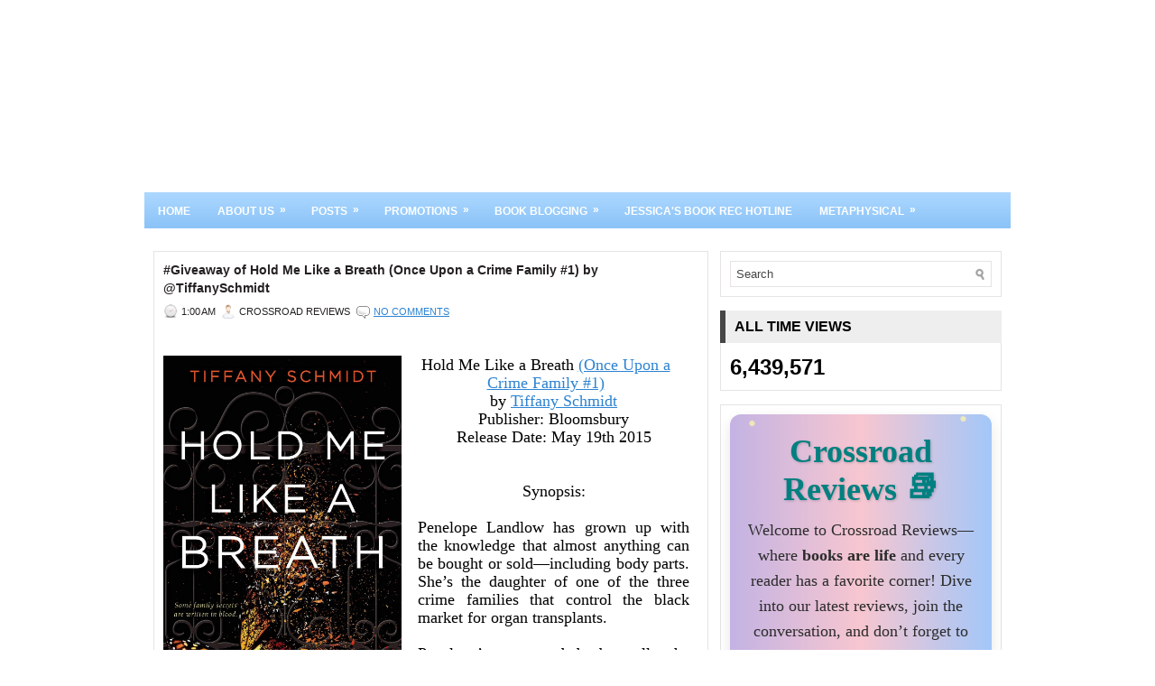

--- FILE ---
content_type: text/html; charset=UTF-8
request_url: http://www.crossroadreviews.com/2015/05/giveaway-of-hold-me-like-breath-once.html
body_size: 40264
content:
<!DOCTYPE html>
<html dir='ltr' xmlns='http://www.w3.org/1999/xhtml' xmlns:b='http://www.google.com/2005/gml/b' xmlns:data='http://www.google.com/2005/gml/data' xmlns:expr='http://www.google.com/2005/gml/expr'>
<head>
<link href='https://www.blogger.com/static/v1/widgets/2944754296-widget_css_bundle.css' rel='stylesheet' type='text/css'/>
<!-- BEGIN SHAREAHOLIC CODE -->
<link as='script' href='//apps.shareaholic.com/assets/pub/shareaholic.js' rel='preload'/>
<script async='async' data-cfasync='false' data-shr-siteid='4d907b030db6dbdb636234d59cac5386' src='//apps.shareaholic.com/assets/pub/shareaholic.js'></script>
<!-- END SHAREAHOLIC CODE -->
<meta content='text/html; charset=UTF-8' http-equiv='Content-Type'/>
<meta content='blogger' name='generator'/>
<link href='http://www.crossroadreviews.com/favicon.ico' rel='icon' type='image/x-icon'/>
<link href='http://www.crossroadreviews.com/2015/05/giveaway-of-hold-me-like-breath-once.html' rel='canonical'/>
<link rel="alternate" type="application/atom+xml" title="Crossroad Reviews - Atom" href="http://www.crossroadreviews.com/feeds/posts/default" />
<link rel="alternate" type="application/rss+xml" title="Crossroad Reviews - RSS" href="http://www.crossroadreviews.com/feeds/posts/default?alt=rss" />
<link rel="service.post" type="application/atom+xml" title="Crossroad Reviews - Atom" href="https://www.blogger.com/feeds/107005235360035683/posts/default" />

<link rel="alternate" type="application/atom+xml" title="Crossroad Reviews - Atom" href="http://www.crossroadreviews.com/feeds/9070751037373743454/comments/default" />
<!--Can't find substitution for tag [blog.ieCssRetrofitLinks]-->
<link href='https://blogger.googleusercontent.com/img/b/R29vZ2xl/AVvXsEjT33FYHWyuBYXoj8FSmgiPp88rXHdiQuVUlYlOA92dmskCPw3O7d-qmCa7JuJ6Iu9btSHL3bGQ624UXmHsDmBC1dLZef4rzIE8cJfEjkcbzrvylLoirTfQ2NBvNlLjRDklg6S8Ia82Ggp2/s1600/9780802737823_b834d.jpg' rel='image_src'/>
<meta content='http://www.crossroadreviews.com/2015/05/giveaway-of-hold-me-like-breath-once.html' property='og:url'/>
<meta content='#Giveaway of Hold Me Like a Breath (Once Upon a Crime Family #1) by @TiffanySchmidt' property='og:title'/>
<meta content='Crossroad Reviews offers book reviews, author features, and giveaways across all genres. Join our community and discover your next great read!' property='og:description'/>
<meta content='https://blogger.googleusercontent.com/img/b/R29vZ2xl/AVvXsEjT33FYHWyuBYXoj8FSmgiPp88rXHdiQuVUlYlOA92dmskCPw3O7d-qmCa7JuJ6Iu9btSHL3bGQ624UXmHsDmBC1dLZef4rzIE8cJfEjkcbzrvylLoirTfQ2NBvNlLjRDklg6S8Ia82Ggp2/w1200-h630-p-k-no-nu/9780802737823_b834d.jpg' property='og:image'/>
<!-- Start www.bloggertipandtrick.net: Changing the Blogger Title Tag -->
<title>#Giveaway of Hold Me Like a Breath (Once Upon a Crime Family #1) by @TiffanySchmidt ~ Crossroad Reviews</title>
<!-- End www.bloggertipandtrick.net: Changing the Blogger Title Tag -->
<link href='YOUR-FAVICON-URL' rel='shortcut icon' type='image/vnd.microsoft.icon'/>
<style id='page-skin-1' type='text/css'><!--
/*
-----------------------------------------------
Blogger Template Style
Name:   PrintDesign
Author: Lasantha Bandara
URL 1:  http://www.premiumbloggertemplates.com/
URL 2:  http://www.bloggertipandtrick.net/
Date:   October 2011
License:  This free Blogger template is licensed under the Creative Commons Attribution 3.0 License, which permits both personal and commercial use.
However, to satisfy the 'attribution' clause of the license, you are required to keep the footer links intact which provides due credit to its authors. For more specific details about the license, you may visit the URL below:
http://creativecommons.org/licenses/by/3.0/
----------------------------------------------- */
/* Variable definitions
====================
<Variable name="bgcolor" description="Page Background Color"
type="color" default="#fff">
<Variable name="textcolor" description="Text Color"
type="color" default="#333">
<Variable name="linkcolor" description="Link Color"
type="color" default="#58a">
<Variable name="pagetitlecolor" description="Blog Title Color"
type="color" default="#666">
<Variable name="descriptioncolor" description="Blog Description Color"
type="color" default="#999">
<Variable name="titlecolor" description="Post Title Color"
type="color" default="#c60">
<Variable name="bordercolor" description="Border Color"
type="color" default="#ccc">
<Variable name="sidebarcolor" description="Sidebar Title Color"
type="color" default="#999">
<Variable name="sidebartextcolor" description="Sidebar Text Color"
type="color" default="#666">
<Variable name="visitedlinkcolor" description="Visited Link Color"
type="color" default="#999">
<Variable name="bodyfont" description="Text Font"
type="font" default="normal normal 100% Georgia, Serif">
<Variable name="headerfont" description="Sidebar Title Font"
type="font"
default="normal normal 78% 'Trebuchet MS',Trebuchet,Arial,Verdana,Sans-serif">
<Variable name="pagetitlefont" description="Blog Title Font"
type="font"
default="normal normal 200% Georgia, Serif">
<Variable name="descriptionfont" description="Blog Description Font"
type="font"
default="normal normal 78% 'Trebuchet MS', Trebuchet, Arial, Verdana, Sans-serif">
<Variable name="postfooterfont" description="Post Footer Font"
type="font"
default="normal normal 78% 'Trebuchet MS', Trebuchet, Arial, Verdana, Sans-serif">
<Variable name="startSide" description="Side where text starts in blog language"
type="automatic" default="left">
<Variable name="endSide" description="Side where text ends in blog language"
type="automatic" default="right">
*/
/* Use this with templates/template-twocol.html */

--></style>
<script src='https://ajax.googleapis.com/ajax/libs/jquery/1.5.1/jquery.min.js' type='text/javascript'></script>
<script type='text/javascript'>
//<![CDATA[

(function($){
	/* hoverIntent by Brian Cherne */
	$.fn.hoverIntent = function(f,g) {
		// default configuration options
		var cfg = {
			sensitivity: 7,
			interval: 100,
			timeout: 0
		};
		// override configuration options with user supplied object
		cfg = $.extend(cfg, g ? { over: f, out: g } : f );

		// instantiate variables
		// cX, cY = current X and Y position of mouse, updated by mousemove event
		// pX, pY = previous X and Y position of mouse, set by mouseover and polling interval
		var cX, cY, pX, pY;

		// A private function for getting mouse position
		var track = function(ev) {
			cX = ev.pageX;
			cY = ev.pageY;
		};

		// A private function for comparing current and previous mouse position
		var compare = function(ev,ob) {
			ob.hoverIntent_t = clearTimeout(ob.hoverIntent_t);
			// compare mouse positions to see if they've crossed the threshold
			if ( ( Math.abs(pX-cX) + Math.abs(pY-cY) ) < cfg.sensitivity ) {
				$(ob).unbind("mousemove",track);
				// set hoverIntent state to true (so mouseOut can be called)
				ob.hoverIntent_s = 1;
				return cfg.over.apply(ob,[ev]);
			} else {
				// set previous coordinates for next time
				pX = cX; pY = cY;
				// use self-calling timeout, guarantees intervals are spaced out properly (avoids JavaScript timer bugs)
				ob.hoverIntent_t = setTimeout( function(){compare(ev, ob);} , cfg.interval );
			}
		};

		// A private function for delaying the mouseOut function
		var delay = function(ev,ob) {
			ob.hoverIntent_t = clearTimeout(ob.hoverIntent_t);
			ob.hoverIntent_s = 0;
			return cfg.out.apply(ob,[ev]);
		};

		// A private function for handling mouse 'hovering'
		var handleHover = function(e) {
			// next three lines copied from jQuery.hover, ignore children onMouseOver/onMouseOut
			var p = (e.type == "mouseover" ? e.fromElement : e.toElement) || e.relatedTarget;
			while ( p && p != this ) { try { p = p.parentNode; } catch(e) { p = this; } }
			if ( p == this ) { return false; }

			// copy objects to be passed into t (required for event object to be passed in IE)
			var ev = jQuery.extend({},e);
			var ob = this;

			// cancel hoverIntent timer if it exists
			if (ob.hoverIntent_t) { ob.hoverIntent_t = clearTimeout(ob.hoverIntent_t); }

			// else e.type == "onmouseover"
			if (e.type == "mouseover") {
				// set "previous" X and Y position based on initial entry point
				pX = ev.pageX; pY = ev.pageY;
				// update "current" X and Y position based on mousemove
				$(ob).bind("mousemove",track);
				// start polling interval (self-calling timeout) to compare mouse coordinates over time
				if (ob.hoverIntent_s != 1) { ob.hoverIntent_t = setTimeout( function(){compare(ev,ob);} , cfg.interval );}

			// else e.type == "onmouseout"
			} else {
				// unbind expensive mousemove event
				$(ob).unbind("mousemove",track);
				// if hoverIntent state is true, then call the mouseOut function after the specified delay
				if (ob.hoverIntent_s == 1) { ob.hoverIntent_t = setTimeout( function(){delay(ev,ob);} , cfg.timeout );}
			}
		};

		// bind the function to the two event listeners
		return this.mouseover(handleHover).mouseout(handleHover);
	};
	
})(jQuery);

//]]>
</script>
<script type='text/javascript'>
//<![CDATA[

/*
 * Superfish v1.4.8 - jQuery menu widget
 * Copyright (c) 2008 Joel Birch
 *
 * Dual licensed under the MIT and GPL licenses:
 * 	http://www.opensource.org/licenses/mit-license.php
 * 	http://www.gnu.org/licenses/gpl.html
 *
 * CHANGELOG: http://users.tpg.com.au/j_birch/plugins/superfish/changelog.txt
 */

;(function($){
	$.fn.superfish = function(op){

		var sf = $.fn.superfish,
			c = sf.c,
			$arrow = $(['<span class="',c.arrowClass,'"> &#187;</span>'].join('')),
			over = function(){
				var $$ = $(this), menu = getMenu($$);
				clearTimeout(menu.sfTimer);
				$$.showSuperfishUl().siblings().hideSuperfishUl();
			},
			out = function(){
				var $$ = $(this), menu = getMenu($$), o = sf.op;
				clearTimeout(menu.sfTimer);
				menu.sfTimer=setTimeout(function(){
					o.retainPath=($.inArray($$[0],o.$path)>-1);
					$$.hideSuperfishUl();
					if (o.$path.length && $$.parents(['li.',o.hoverClass].join('')).length<1){over.call(o.$path);}
				},o.delay);	
			},
			getMenu = function($menu){
				var menu = $menu.parents(['ul.',c.menuClass,':first'].join(''))[0];
				sf.op = sf.o[menu.serial];
				return menu;
			},
			addArrow = function($a){ $a.addClass(c.anchorClass).append($arrow.clone()); };
			
		return this.each(function() {
			var s = this.serial = sf.o.length;
			var o = $.extend({},sf.defaults,op);
			o.$path = $('li.'+o.pathClass,this).slice(0,o.pathLevels).each(function(){
				$(this).addClass([o.hoverClass,c.bcClass].join(' '))
					.filter('li:has(ul)').removeClass(o.pathClass);
			});
			sf.o[s] = sf.op = o;
			
			$('li:has(ul)',this)[($.fn.hoverIntent && !o.disableHI) ? 'hoverIntent' : 'hover'](over,out).each(function() {
				if (o.autoArrows) addArrow( $('>a:first-child',this) );
			})
			.not('.'+c.bcClass)
				.hideSuperfishUl();
			
			var $a = $('a',this);
			$a.each(function(i){
				var $li = $a.eq(i).parents('li');
				$a.eq(i).focus(function(){over.call($li);}).blur(function(){out.call($li);});
			});
			o.onInit.call(this);
			
		}).each(function() {
			var menuClasses = [c.menuClass];
			if (sf.op.dropShadows  && !($.browser.msie && $.browser.version < 7)) menuClasses.push(c.shadowClass);
			$(this).addClass(menuClasses.join(' '));
		});
	};

	var sf = $.fn.superfish;
	sf.o = [];
	sf.op = {};
	sf.IE7fix = function(){
		var o = sf.op;
		if ($.browser.msie && $.browser.version > 6 && o.dropShadows && o.animation.opacity!=undefined)
			this.toggleClass(sf.c.shadowClass+'-off');
		};
	sf.c = {
		bcClass     : 'sf-breadcrumb',
		menuClass   : 'sf-js-enabled',
		anchorClass : 'sf-with-ul',
		arrowClass  : 'sf-sub-indicator',
		shadowClass : 'sf-shadow'
	};
	sf.defaults = {
		hoverClass	: 'sfHover',
		pathClass	: 'overideThisToUse',
		pathLevels	: 1,
		delay		: 800,
		animation	: {opacity:'show'},
		speed		: 'normal',
		autoArrows	: true,
		dropShadows : true,
		disableHI	: false,		// true disables hoverIntent detection
		onInit		: function(){}, // callback functions
		onBeforeShow: function(){},
		onShow		: function(){},
		onHide		: function(){}
	};
	$.fn.extend({
		hideSuperfishUl : function(){
			var o = sf.op,
				not = (o.retainPath===true) ? o.$path : '';
			o.retainPath = false;
			var $ul = $(['li.',o.hoverClass].join(''),this).add(this).not(not).removeClass(o.hoverClass)
					.find('>ul').hide().css('visibility','hidden');
			o.onHide.call($ul);
			return this;
		},
		showSuperfishUl : function(){
			var o = sf.op,
				sh = sf.c.shadowClass+'-off',
				$ul = this.addClass(o.hoverClass)
					.find('>ul:hidden').css('visibility','visible');
			sf.IE7fix.call($ul);
			o.onBeforeShow.call($ul);
			$ul.animate(o.animation,o.speed,function(){ sf.IE7fix.call($ul); o.onShow.call($ul); });
			return this;
		}
	});

})(jQuery);



//]]>
</script>
<script type='text/javascript'>
/* <![CDATA[ */
jQuery.noConflict();
jQuery(function(){ 
	jQuery('ul.menu-primary').superfish({ 
	animation: {opacity:'show'},
autoArrows:  true,
                dropShadows: false, 
                speed: 200,
                delay: 800
                });
            });

jQuery(function(){ 
	jQuery('ul.menu-secondary').superfish({ 
	animation: {opacity:'show'},
autoArrows:  true,
                dropShadows: false, 
                speed: 200,
                delay: 800
                });
            });

jQuery(document).ready(function() {
	jQuery('.fp-slides').cycle({
		fx: 'fade',
		timeout: 4000,
		delay: 0,
		speed: 1000,
		next: '.fp-next',
		prev: '.fp-prev',
		pager: '.fp-pager',
		continuous: 0,
		sync: 1,
		pause: 1,
		pauseOnPagerHover: 1,
		cleartype: true,
		cleartypeNoBg: true
	});
 });

/* ]]> */

</script>
<script type='text/javascript'>
//<![CDATA[

function showrecentcomments(json){for(var i=0;i<a_rc;i++){var b_rc=json.feed.entry[i];var c_rc;if(i==json.feed.entry.length)break;for(var k=0;k<b_rc.link.length;k++){if(b_rc.link[k].rel=='alternate'){c_rc=b_rc.link[k].href;break;}}c_rc=c_rc.replace("#","#comment-");var d_rc=c_rc.split("#");d_rc=d_rc[0];var e_rc=d_rc.split("/");e_rc=e_rc[5];e_rc=e_rc.split(".html");e_rc=e_rc[0];var f_rc=e_rc.replace(/-/g," ");f_rc=f_rc.link(d_rc);var g_rc=b_rc.published.$t;var h_rc=g_rc.substring(0,4);var i_rc=g_rc.substring(5,7);var j_rc=g_rc.substring(8,10);var k_rc=new Array();k_rc[1]="Jan";k_rc[2]="Feb";k_rc[3]="Mar";k_rc[4]="Apr";k_rc[5]="May";k_rc[6]="Jun";k_rc[7]="Jul";k_rc[8]="Aug";k_rc[9]="Sep";k_rc[10]="Oct";k_rc[11]="Nov";k_rc[12]="Dec";if("content" in b_rc){var l_rc=b_rc.content.$t;}else if("summary" in b_rc){var l_rc=b_rc.summary.$t;}else var l_rc="";var re=/<\S[^>]*>/g;l_rc=l_rc.replace(re,"");if(m_rc==true)document.write('On '+k_rc[parseInt(i_rc,10)]+' '+j_rc+' ');document.write('<a href="'+c_rc+'">'+b_rc.author[0].name.$t+'</a> commented');if(n_rc==true)document.write(' on '+f_rc);document.write(': ');if(l_rc.length<o_rc){document.write('<i>&#8220;');document.write(l_rc);document.write('&#8221;</i><br/><br/>');}else{document.write('<i>&#8220;');l_rc=l_rc.substring(0,o_rc);var p_rc=l_rc.lastIndexOf(" ");l_rc=l_rc.substring(0,p_rc);document.write(l_rc+'&hellip;&#8221;</i>');document.write('<br/><br/>');}}}

function rp(json){document.write('<ul>');for(var i=0;i<numposts;i++){document.write('<li>');var entry=json.feed.entry[i];var posttitle=entry.title.$t;var posturl;if(i==json.feed.entry.length)break;for(var k=0;k<entry.link.length;k++){if(entry.link[k].rel=='alternate'){posturl=entry.link[k].href;break}}posttitle=posttitle.link(posturl);var readmorelink="(more)";readmorelink=readmorelink.link(posturl);var postdate=entry.published.$t;var cdyear=postdate.substring(0,4);var cdmonth=postdate.substring(5,7);var cdday=postdate.substring(8,10);var monthnames=new Array();monthnames[1]="Jan";monthnames[2]="Feb";monthnames[3]="Mar";monthnames[4]="Apr";monthnames[5]="May";monthnames[6]="Jun";monthnames[7]="Jul";monthnames[8]="Aug";monthnames[9]="Sep";monthnames[10]="Oct";monthnames[11]="Nov";monthnames[12]="Dec";if("content"in entry){var postcontent=entry.content.$t}else if("summary"in entry){var postcontent=entry.summary.$t}else var postcontent="";var re=/<\S[^>]*>/g;postcontent=postcontent.replace(re,"");document.write(posttitle);if(showpostdate==true)document.write(' - '+monthnames[parseInt(cdmonth,10)]+' '+cdday);if(showpostsummary==true){if(postcontent.length<numchars){document.write(postcontent)}else{postcontent=postcontent.substring(0,numchars);var quoteEnd=postcontent.lastIndexOf(" ");postcontent=postcontent.substring(0,quoteEnd);document.write(postcontent+'...'+readmorelink)}}document.write('</li>')}document.write('</ul>')}

//]]>
</script>
<script type='text/javascript'>
summary_noimg = 650;
summary_img = 650;
img_thumb_height = 300;
img_thumb_width = 200; 
</script>
<script type='text/javascript'>
//<![CDATA[

function removeHtmlTag(strx,chop){ 
	if(strx.indexOf("<")!=-1)
	{
		var s = strx.split("<"); 
		for(var i=0;i<s.length;i++){ 
			if(s[i].indexOf(">")!=-1){ 
				s[i] = s[i].substring(s[i].indexOf(">")+1,s[i].length); 
			} 
		} 
		strx =  s.join(""); 
	}
	chop = (chop < strx.length-1) ? chop : strx.length-2; 
	while(strx.charAt(chop-1)!=' ' && strx.indexOf(' ',chop)!=-1) chop++; 
	strx = strx.substring(0,chop-1); 
	return strx+'...'; 
}

function createSummaryAndThumb(pID){
	var div = document.getElementById(pID);
	var imgtag = "";
	var img = div.getElementsByTagName("img");
	var summ = summary_noimg;
	if(img.length>=1) {	
		imgtag = '<span style="float:left; padding:0px 10px 5px 0px;"><img src="'+img[0].src+'" width="'+img_thumb_width+'px" height="'+img_thumb_height+'px"/></span>';
		summ = summary_img;
	}
	
	var summary = imgtag + '<div>' + removeHtmlTag(div.innerHTML,summ) + '</div>';
	div.innerHTML = summary;
}

//]]>
</script>
<style type='text/css'>
body{background:#ffffff url(https://i.pinimg.com/736x/f3/75/6c/f3756c628e1dfdb1b6b4c031e2f10c73.jpg) right  repeat;color:#000000;font-family: Arial, Verdana;font-size: 12px;margin:0px;padding:0px;}
a:link,a:visited{color:#2D83D2;text-decoration:underline;outline:none;}
a:hover{color:#CB1420;text-decoration:none;outline:none;}
a img{border-width:0}
#body-wrapper{margin:0px;padding:0px;}
blockquote{overflow:hidden;padding-left:9px;font-style:italic;color:#666;border-left:3px solid #93c9f9;}
/* Header-----------------------------------------------*/
#header-wrapper{width:1000px;margin:0 auto 0;height:70px;padding:40px 0px 40px 0px;background:url(https://i.pinimg.com/736x/e0/cc/22/e0cc22d8afd05caf62c98b41ee682905.jpg) center no-repeat; ;overflow:show;}
#header-inner{background-position:center;margin-left:auto;margin-right:auto}
#header{margin:0;border:0 solid $bordercolor;color:$pagetitlecolor;float:left;width:47%;overflow:hidden;}
#header h1{margin:0 5px 0;padding:5px 0px 0px 10px;font-family:Arial, Helvetica, Sans-serif;font-weight:bold;font-size:32px;line-height:32px;color:#353535;text-shadow:0px 1px 0px #fff;}
#header .description{padding-left:17px;color:#353535;text-shadow:0px 1px 0px #fff;line-height:14px;font-size:14px;padding-top:0px;margin-top:5px;}
#header h1 a,#header h1 a:visited{color:#353535;text-decoration:none}
#header h2{padding-left:15px;color:#353535;font:14px Arial,Helvetica,Sans-serif}
#header2{float:right;width:51%;margin-right:0px;padding-right:0px;overflow:hidden;}
#header2 .widget{padding:2px 10px 0px 0px;float:right}
#top-social-profiles{padding-top:10px;height:32px;text-align:right}
#top-social-profiles img{margin:0 0 0 6px !important}
#top-social-profiles img:hover{opacity:0.8}
#top-social-profiles .widget-container{background:none;padding:0;border:0}
/* Outer-Wrapper----------------------------------------------- */
#outer-wrapper{width:960px;margin:0px auto 0px;padding:0;text-align:left;font:$bodyfont;}
#content-wrapper{background:#fff;}
#main-wrapper{width:615px;padding-top:10px;padding-left:10px;padding-right:0px;float:left;word-wrap:break-word;/* fix for long text breaking sidebar float in IE */
overflow:hidden;/* fix for long non-text content breaking IE sidebar float */
}
#rsidebar-wrapper{width:312px;float:right;margin-left:0px;padding-right:10px;margin-right:0px;padding-top:10px;padding-bottom:15px;word-wrap:break-word;/* fix for long text breaking sidebar float in IE */
overflow:hidden;/* fix for long non-text content breaking IE sidebar float */
}
.menus,.menus *{margin:0;padding:0;list-style:none;list-style-type:none;line-height:1.0}
.menus ul{position:absolute;top:-999em;width:100%}
.menus ul li{width:100%}
.menus li:hover{visibility:inherit}
.menus li{float:left;position:relative}
.menus a{display:block;position:relative}
.menus li:hover ul,.menus li.sfHover ul{left:0;top:100%;z-index:99}
.menus li:hover li ul,.menus li.sfHover li ul{top:-999em}
.menus li li:hover ul,.menus li li.sfHover ul{left:100%;top:0}
.menus li li:hover li ul,.menus li li.sfHover li ul{top:-999em}
.menus li li li:hover ul,.menus li li li.sfHover ul{left:100%;top:0}
.sf-shadow ul{padding:0 8px 9px 0;-moz-border-radius-bottomleft:17px;-moz-border-radius-topright:17px;-webkit-border-top-right-radius:17px;-webkit-border-bottom-left-radius:17px}
.menus .sf-shadow ul.sf-shadow-off{background:transparent}
.menu-primary-container{padding:0;position:relative;height:48px;z-index:400;float:left}
.menu-primary{}
.menu-primary ul{min-width:160px}
.menu-primary li a{color:#3A3A3A;padding:16px 15px 13px 15px;text-decoration:none;text-transform:uppercase;font:normal 11px Arial,Helvetica,Sans-serif;border-top:3px solid #F4F4F4}
.menu-primary li a:hover,.menu-primary li a:active,.menu-primary li a:focus,.menu-primary li:hover > a,.menu-primary li.current-cat > a,.menu-primary li.current_page_item > a,.menu-primary li.current-menu-item > a{color:#3A3A3A;outline:0;border-bottom:3px solid #95C8F7}
.menu-primary li li a{color:#fff;text-transform:none;background:#8BC3F7;padding:10px 15px;margin:0;border:0;font-weight:normal}
.menu-primary li li a:hover,.menu-primary li li a:active,.menu-primary li li a:focus,.menu-primary li li:hover > a,.menu-primary li li.current-cat > a,.menu-primary li li.current_page_item > a,.menu-primary li li.current-menu-item > a{color:#fff;background:#E8202D;outline:0;border-bottom:0;text-decoration:none;border-top:0}
.menu-primary a.sf-with-ul{padding-right:20px;min-width:1px}
.menu-primary .sf-sub-indicator{position:absolute;display:block;overflow:hidden;right:0;top:0;padding:15px 10px 0 0}
.menu-primary li li .sf-sub-indicator{padding:9px 10px 0 0}
.wrap-menu-primary .sf-shadow ul{background:url('https://blogger.googleusercontent.com/img/b/R29vZ2xl/AVvXsEgMy2WI603RpxyZ-Y8HRWf9Ox3OhXzipeTmkR62agfI7QxLOZmZYDe2Yi6EK0WdpbYkzUlTkeiZyyAQMINa2r49b9PvfjizVszOur28zmGlKo4ObXSMIuLIaTQdBQVTrnwJjdwm6PrsZjlZ/s0/menu-primary-shadow.png') no-repeat bottom right}
.menu-secondary-container{position:relative;height:40px;z-index:300;background:url(https://blogger.googleusercontent.com/img/b/R29vZ2xl/AVvXsEi0T_EnWSxOhMWfZKrnDCD9IAIKLfK4tfKxaq0a0tL1ddezfFweHLVXpfV5mJxu9gPI3RgkyTggjOZZ0Uo3QxQnqK4YSVT05NEdobxAG-nFIAYgVPkCIdMS3lfQhOL5N8vwfKIb-YaPryhX/s0/menu-secondary-bg.png) left top repeat-x;margin:15px 0 15px 0}
.menu-secondary{}
.menu-secondary ul{min-width:160px}
.menu-secondary li a{color:#FFF;padding:14px 15px 11px 15px;text-decoration:none;text-transform:uppercase;font:bold 12px Arial,Helvetica,Sans-serif}
.menu-secondary li a:hover,.menu-secondary li a:active,.menu-secondary li a:focus,.menu-secondary li:hover > a,.menu-secondary li.current-cat > a,.menu-secondary li.current_page_item > a,.menu-secondary li.current-menu-item > a{color:#FFF;background:url(https://blogger.googleusercontent.com/img/b/R29vZ2xl/AVvXsEi0T_EnWSxOhMWfZKrnDCD9IAIKLfK4tfKxaq0a0tL1ddezfFweHLVXpfV5mJxu9gPI3RgkyTggjOZZ0Uo3QxQnqK4YSVT05NEdobxAG-nFIAYgVPkCIdMS3lfQhOL5N8vwfKIb-YaPryhX/s0/menu-secondary-bg.png) left -140px repeat-x;outline:0}
.menu-secondary li li a{color:#fff;background:#E8202D;padding:10px 15px;text-transform:none;margin:0;font-weight:normal}
.menu-secondary li li a:hover,.menu-secondary li li a:active,.menu-secondary li li a:focus,.menu-secondary li li:hover > a,.menu-secondary li li.current-cat > a,.menu-secondary li li.current_page_item > a,.menu-secondary li li.current-menu-item > a{color:#fff;background:#F8424E;outline:0}
.menu-secondary a.sf-with-ul{padding-right:26px;min-width:1px}
.menu-secondary .sf-sub-indicator{position:absolute;display:block;overflow:hidden;right:0;top:0;padding:13px 13px 0 0}
.menu-secondary li li .sf-sub-indicator{padding:9px 13px 0 0}
.wrap-menu-secondary .sf-shadow ul{background:url('https://blogger.googleusercontent.com/img/b/R29vZ2xl/AVvXsEhB3kbvaw8gXGLU4oRhdTRlrBoW5AwScQVUsyvyLGuYYvvjosD1spVytiwGtgY4l4DKRMJ5rjmRoNfeNbEel9Y0AZAR5Rpxc_4NxdTWpbeshCl95V1DUIW3UWEMnOcMjEIClXeinDFb_ZCJ/s0/menu-secondary-shadow.png') no-repeat bottom right}
/* Headings----------------------------------------------- */
h2{}
/* Posts-----------------------------------------------*/
h2.date-header{margin:1.5em 0 .5em;display:none;}
.wrapfullpost{}
.post{margin-bottom:15px;border:1px solid #E6E3E3;padding:10px 10px 0 10px;}
.post-title{color:#242021;margin:0 0 10px 0;padding:0;font-family:Arial,Helvetica,Sans-serif;font-size:14px;line-height:20px;font-weight:bold;}
.post-title a,.post-title a:visited,.post-title strong{display:block;text-decoration:none;color:#242021;text-decoration:none;}
.post-title strong,.post-title a:hover{color:#448DD1;text-decoration:none;}
.post-body{color:#000000;margin:0px;padding:0px 10px 0px 0px;font-family:Georgia, Serif;font-size:18px;line-height: 20px;}
.post-footer{margin:5px 0;}
.comment-link{margin-$startSide:.6em}
.post-body img{padding:6px;border:1px solid #D9D9D9;background:#ffffff;}
.postmeta-primary{color:#242021;font-size:11px;text-transform:uppercase;padding:0 0 5px 0}
.postmeta-secondary{color:#242021;font-size:11px;padding:0 0 15px 0}
.meta_date,.meta_author,.meta_comments,.meta_edit,.meta_categories,.meta_tags{padding:3px 0 3px 20px;background-position:left center;background-repeat:no-repeat}
.meta_date{background-image:url(https://blogger.googleusercontent.com/img/b/R29vZ2xl/AVvXsEiZdJKEDaoTHTsdZ_ngAIDsICXNJ8Vju9M_LuQHm6OFZlJ2Qn53RleoSimfBiGq7YENqw96UE5EM3kfZz5RrWk_rhNI3BypnZve-NOE6CjBwx2V112FO0HfitNb3mN01oSC4SMMzT0DVtsQ/s0/time.png)}
.meta_author{background-image:url(https://blogger.googleusercontent.com/img/b/R29vZ2xl/AVvXsEitSIohRD1dw7ik8-W31hIxvT7g9QS1Mw7WgmRtcttR8RV14ZlTV4JGnRfK4EX5kzzmBtaoe7RYhckRSj2bZIm1s2wsgJDJ60_0oUhJXt4zUFgvCbSnKVX71VhtG0Nq_FjI4PR-5BEqNcLd/s0/author.png)}
.meta_comments{background-image:url(https://blogger.googleusercontent.com/img/b/R29vZ2xl/AVvXsEi4R17xb-CkVxgW1-TROoIUtrlwe8M5NGGd_WKDm4isk8g1yRXi866TvYBMp1h7UTgGg2teKl_z8oqvfPXTFIvc2njQJPeJitAKvF193WFwpkulmKlNsSfN1m8qqqaquilqkOl0pnXH17GJ/s0/comments.png)}
.meta_edit{background-image:url(images/edit.png)}
.meta_categories{background-image:url(https://blogger.googleusercontent.com/img/b/R29vZ2xl/AVvXsEiLy8b8UMV6grNbJjKeWyw-4aLspoqJm9uBmQ5R5TmnZF-7eRbbeGJGEf6mu84PeStefGtS60WOaszGTBKyJb8Alu7maYqJZeWgfBhQ26n1Y5Rq3fPGTJXw2iU0eZ7gDW-11e2VtZkX7R9G/s0/cat.png)}
.meta_tags{background-image:url(https://blogger.googleusercontent.com/img/b/R29vZ2xl/AVvXsEgVMiOS40A4AIa4E_9mzf2AnuD8nuNBrQwgotPJkYwliMV6tXpXyjANWH62x6dBDc36sPSKSHH8A6odOoqKj7Yob5mmsk7MlnNSyG3phUkc5tdQST5iCIapE3awbiK_5YplcMEE9HCZU5ZK/s0/tags.png)}
.readmore{margin-bottom:5px;float:right}
.readmore a{color:#F22634;padding:8px 14px;display:inline-block;font-size:12px;line-height:12px;text-decoration:underline;text-transform:uppercase}
.readmore a:hover{color:#5EA3E3;text-decoration:none}
.fp-slider{margin:0 0 15px 0;border:1px solid #242021;width:613px;height:346px;overflow:hidden}
.fp-slides-container{border:7px solid #fff}
.fp-slides,.fp-thumbnail,.fp-prev-next-wrap,.fp-nav{width:600px}
.fp-content{width:584px}
.fp-slides,.fp-thumbnail{height:300px;overflow:hidden;position:relative}
.fp-title{color:#fff;font:bold 18px Arial,Helvetica,Sans-serif;padding:0 0 2px 0;margin:0}
.fp-title a,.fp-title a:hover{color:#fff;text-decoration:none}
.fp-content{position:absolute;bottom:0;left:0;background:#111;opacity:0.7;filter:alpha(opacity = 70);padding:10px 15px;overflow:hidden}
.fp-content p{color:#fff;padding:0;margin:0;line-height:18px}
.fp-more,.fp-more:hover{color:#fff;font-weight:bold}
.fp-nav{height:12px;text-align:center;padding:10px 0;background:#242021}
.fp-pager a{background-image:url(https://blogger.googleusercontent.com/img/b/R29vZ2xl/AVvXsEjSPAzdP-FJlhENb20d8kKMCtRetduCnJ_0RxXGWf6gCttNY82gMDXg_GiKmxq0imdsaMLT-AFnv0f3gnKnAzlrg5XIaMQ1hCt1jMTi-i85IvylXCD5RAnmzn3pirQWZanT2qDbI8c3_hRt/s0/featured-pager.png);cursor:pointer;margin:0 8px 0 0;padding:0;display:inline-block;width:12px;height:12px;overflow:hidden;text-indent:-999px;background-position:0 0;float:none;line-height:1;opacity:0.7;filter:alpha(opacity = 70)}
.fp-pager a:hover,.fp-pager a.activeSlide{text-decoration:none;background-position:0 -112px;opacity:1.0;filter:alpha(opacity = 100)}
.fp-prev-next-wrap{position:absolute;top:130px;left:0;height:37px}
.fp-prev{float:left;margin-left:14px;width:37px;height:37px;background:url(https://blogger.googleusercontent.com/img/b/R29vZ2xl/AVvXsEg-6CI9EXAMajmY1bM8YT3CV4Do8xV3vBsOQ1J7xR5Pn7FHqi_WI5YXTLFllbl4qc-2l2DsjdLSpunrlitjeRA6DkvR-MDcVSndstJ_w3kKxOKAP6wSh2Kyif_MNsHcp_D35GYJ_7FRBZ6C/s0/featured-prev.png) left top no-repeat;opacity:0.6;filter:alpha(opacity = 60)}
.fp-prev:hover{opacity:0.8;filter:alpha(opacity = 80)}
.fp-next{float:right;width:36px;height:37px;margin-right:14px;background:url(https://blogger.googleusercontent.com/img/b/R29vZ2xl/AVvXsEgAO-_xycT8ykyYDw2yix6QTaSCK7wAuBkUc5WqFjVe6WOo0LBVh8aS0hA17qGh3Qec1GdazaSo4XcsG_k4FnIgZmRiLZWSFvT_BkoTGrMWXpNDshqZIXgHNi4AXoV3EWUfONtk0B6a_8pe/s0/featured-next.png) right top no-repeat;opacity:0.6;filter:alpha(opacity = 60)}
.fp-next:hover{opacity:0.8;filter:alpha(opacity = 80)}
/* Sidebar Content----------------------------------------------- */
.sidebar{margin:0 0 10px 0;font-size:13px;color:#000000;}
.sidebar a{text-decoration:none;color:#000000;}
.sidebar a:hover{text-decoration:none;color:#000000;}
.sidebar h2{color:#000000;background:#EEE;font-size:16px;line-height:16px;font-family:Arial,Helvetica,Sans-serif;font-weight:bold;margin:-11px -11px 12px -11px;padding:10px;text-transform:uppercase;border-left:6px solid #464646;}
.sidebar ul{list-style-type:none;list-style:none;margin:0px;padding:0px;}
.sidebar ul li{padding:8px 0 8px 10px;margin:0;background:url(https://blogger.googleusercontent.com/img/b/R29vZ2xl/AVvXsEgA-U22g-Y45C7Nvhtq9bW1pXBVLjDQDaLDWQsGRZ80lI0kcMYl11v3Juio24waTXxaoIcR3gKtS90UpuovlWhkltTX-3K9BP7UbTI_fe8u1zHl7wQbUWW4wLVjm-6nlHOIaRHks9EdvNZJ/s0/widget-list.png) left 11px no-repeat;}
.sidebar .widget{margin:0 0 15px 0;padding:10px;color:#000000;font-size:13px;background:#FFF;border:1px solid #E6E3E3;}
.main .widget{margin:0 0 5px;padding:0 0 2px}
.main .Blog{border-bottom-width:0}
/* FOOTER ----------------------------------------------- */
#footer{margin-top:0px;margin-bottom:5px}
#copyrights{color:#FFF;background:#92C7F9;text-align:center;padding:20px 0;}
#copyrights a{color:#FFF}
#copyrights a:hover{color:#FFF;text-decoration:none}
#credits{color:#696969;text-align:center;font-size:11px;padding:10px 0 0 0;}
#credits a{color:#696969;text-decoration:none}
#credits a:hover{text-decoration:none;color:#696969}
#footer-column-container {clear:both;padding:0px 0px 10px 0px;background:#ffffff;color:#464646;font-size:13px;}
#footer-column-container a{text-decoration:none;color:#464646;}
#footer-column-container a:hover{text-decoration:none;color:#E8202D;}
#footer-column-container h2{color:#565656;background:#EEE;font-size:16px;line-height:16px;font-family:Arial,Helvetica,Sans-serif;font-weight:bold;margin:-11px -11px 12px -11px;padding:10px;text-transform:uppercase;border-left:6px solid #E8202D;}
#footer-column-container ul{list-style-type:none;list-style:none;margin:0px;padding:0px;}
#footer-column-container ul li{padding:8px 0 8px 10px;margin:0;background:url(https://blogger.googleusercontent.com/img/b/R29vZ2xl/AVvXsEgA-U22g-Y45C7Nvhtq9bW1pXBVLjDQDaLDWQsGRZ80lI0kcMYl11v3Juio24waTXxaoIcR3gKtS90UpuovlWhkltTX-3K9BP7UbTI_fe8u1zHl7wQbUWW4wLVjm-6nlHOIaRHks9EdvNZJ/s0/widget-list.png) left 11px no-repeat;}
#footer-column-container .widget{margin:0 0 15px 0;padding:10px;color:#464646;font-size:13px;background:#FFF;border:1px solid #E6E3E3;}
.footer-column {padding: 4px 10px;}
/* Search ----------------------------------------------- */
#search{border:1px solid #E6E3E3;background:#fff url(https://blogger.googleusercontent.com/img/b/R29vZ2xl/AVvXsEgqu78GDooD6H-yeDeyPmCWUwHRPwWS351fWLMZ_HCCCbijEBRqHbKWlGC7RsRI-mF35OpERKYVYrOPy7uxeqop1VRchwPkbu0uI0ZoeB8W51mp6O8XdJBAxgTn88OOF5rsgYqX-8cipiQE/s0/search.png) 99% 50% no-repeat;text-align:left;padding:6px 24px 6px 6px;overflow:hidden}
#search #s{background:none;color:#464646;border:0;width:100%;padding:0;margin:0;outline:none}
#content-search{width:300px;padding:15px 0}
/* Comments----------------------------------------------- */
#comments{padding:10px;background-color:#fff;border:1px solid #E6E3E3;}
#comments h4{font-size:16px;font-weight:bold;margin:1em 0;color:$sidebarcolor}
#comments-block3{padding:0;margin:0;float:left;overflow:hidden;position:relative;}
#comment-name-url{width:465px;float:left}
#comment-date{width:465px;float:left;margin-top:5px;font-size:10px;}
#comment-header{float:left;padding:5px 0 40px 10px;margin:5px 0px 15px 0px;position:relative;background-color:#fff;border:1px solid #E6E3E3;}
.avatar-image-container{background:url(https://blogger.googleusercontent.com/img/b/R29vZ2xl/AVvXsEiEEWBYN59g10-u8ylqj7Quff3myPDIKe7nsRgvG61oQ4cOFcPhBFnPze-sQ2uPKjq7BjHvdZGvWWcEYa1Yd_Rsw9585MIblk8chMf1d7I92FwYwndvkl3Lv1D6E7K2AN69WFcgM6JQs6Oj/s0/comment-avatar.jpg);width:32px;height:32px;float:right;margin:5px 10px 5px 5px;border:1px solid #ddd;}
.avatar-image-container img{width:32px;height:32px;}
a.comments-autor-name{color:#000;font:normal bold 14px Arial,Tahoma,Verdana}
a.says{color:#000;font:normal 14px Arial,Tahoma,Verdana}
.says a:hover{text-decoration:none}
.deleted-comment{font-style:italic;color:gray}
#blog-pager-newer-link{float:$startSide}
#blog-pager-older-link{float:$endSide}
#blog-pager{text-align:center}
.feed-links{clear:both;line-height:2.5em}
/* Profile ----------------------------------------------- */
.profile-img{float:$startSide;margin-top:0;margin-$endSide:5px;margin-bottom:5px;margin-$startSide:0;padding:4px;border:1px solid $bordercolor}
.profile-data{margin:0;text-transform:uppercase;letter-spacing:.1em;font:$postfooterfont;color:$sidebarcolor;font-weight:bold;line-height:1.6em}
.profile-datablock{margin:.5em 0 .5em}
.profile-textblock{margin:0.5em 0;line-height:1.6em}
.avatar-image-container{background:url(https://blogger.googleusercontent.com/img/b/R29vZ2xl/AVvXsEiEEWBYN59g10-u8ylqj7Quff3myPDIKe7nsRgvG61oQ4cOFcPhBFnPze-sQ2uPKjq7BjHvdZGvWWcEYa1Yd_Rsw9585MIblk8chMf1d7I92FwYwndvkl3Lv1D6E7K2AN69WFcgM6JQs6Oj/s0/comment-avatar.jpg);width:32px;height:32px;float:right;margin:5px 10px 5px 5px;border:1px solid #ddd;}
.avatar-image-container img{width:32px;height:32px;}
.profile-link{font:$postfooterfont;text-transform:uppercase;letter-spacing:.1em}
#navbar-iframe{height:0;visibility:hidden;display:none;}
/* -- number page navigation -- */
#blog-pager {padding:6px;font-size:11px;}
#comment-form iframe{padding:5px;width:580px;height:275px;}
.tabs-widget{list-style:none;list-style-type:none;margin:0 0 10px 0;padding:0;height:26px}
.tabs-widget li{list-style:none;list-style-type:none;margin:0 0 0 4px;padding:0;float:left}
.tabs-widget li:first-child{margin:0}
.tabs-widget li a{color:#FFF;background:url(https://blogger.googleusercontent.com/img/b/R29vZ2xl/AVvXsEiMvV6FElRAnPWBP4f6vAUYCI4eVn1IXJs2ROKzjTebvdRLB9BqrUd_5rNbf0m1zFQ_OPkfInHZO7kPOZa97pMpKNm2eRpKJU5UBcrvVglPJelOyeFDR9GcboHUWp1mk1vHOjbqTrbA2UIm/s0/tabs-widget-bg.png) left top repeat-x;padding:6px 16px;display:block;text-decoration:none;font:bold 12px/12px Arial,Helvetica,Sans-serif;border:1px solid #70A2D1}
.tabs-widget li a:hover,.tabs-widget li a.tabs-widget-current{background:url(https://blogger.googleusercontent.com/img/b/R29vZ2xl/AVvXsEiMvV6FElRAnPWBP4f6vAUYCI4eVn1IXJs2ROKzjTebvdRLB9BqrUd_5rNbf0m1zFQ_OPkfInHZO7kPOZa97pMpKNm2eRpKJU5UBcrvVglPJelOyeFDR9GcboHUWp1mk1vHOjbqTrbA2UIm/s0/tabs-widget-bg.png) left -124px repeat-x;color:#FFF;border:1px solid #CB1420;text-decoration:none}
.tabs-widget-content{}
.tabviewsection{margin-top:10px;margin-bottom:10px;}
#crosscol-wrapper{display:none;}
.PopularPosts .item-title{font-weight:bold;padding-bottom:0.2em;text-shadow:0px 1px 0px #fff;}
.PopularPosts .widget-content ul li{padding:0.7em 0;background:none}
.widget-container{list-style-type:none;list-style:none;margin:0 0 15px 0;padding:10px;color:#464646;font-size:13px;background:#FFF;border:1px solid #E6E3E3}
h3.widgettitle{color:#565656;background:#EEE;font:bold 16px/16px Arial,Helvetica,Sans-serif;margin:-11px -11px 12px -11px;padding:10px;text-transform:uppercase;border-left:6px solid #20d4e8}
div.span-1,div.span-2,div.span-3,div.span-4,div.span-5,div.span-6,div.span-7,div.span-8,div.span-9,div.span-10,div.span-11,div.span-12,div.span-13,div.span-14,div.span-15,div.span-16,div.span-17,div.span-18,div.span-19,div.span-20,div.span-21,div.span-22,div.span-23,div.span-24{float:left;margin-right:10px}
.span-1{width:30px}.span-2{width:70px}.span-3{width:110px}.span-4{width:150px}.span-5{width:190px}.span-6{width:230px}.span-7{width:270px}.span-8{width:310px}.span-9{width:350px}.span-10{width:390px}.span-11{width:430px}.span-12{width:470px}.span-13{width:510px}.span-14{width:550px}.span-15{width:590px}.span-16{width:630px}.span-17{width:670px}.span-18{width:710px}.span-19{width:750px}.span-20{width:790px}.span-21{width:830px}.span-22{width:870px}.span-23{width:910px}.span-24,div.span-24{width:960px;margin:0}input.span-1,textarea.span-1,input.span-2,textarea.span-2,input.span-3,textarea.span-3,input.span-4,textarea.span-4,input.span-5,textarea.span-5,input.span-6,textarea.span-6,input.span-7,textarea.span-7,input.span-8,textarea.span-8,input.span-9,textarea.span-9,input.span-10,textarea.span-10,input.span-11,textarea.span-11,input.span-12,textarea.span-12,input.span-13,textarea.span-13,input.span-14,textarea.span-14,input.span-15,textarea.span-15,input.span-16,textarea.span-16,input.span-17,textarea.span-17,input.span-18,textarea.span-18,input.span-19,textarea.span-19,input.span-20,textarea.span-20,input.span-21,textarea.span-21,input.span-22,textarea.span-22,input.span-23,textarea.span-23,input.span-24,textarea.span-24{border-left-width:1px!important;border-right-width:1px!important;padding-left:5px!important;padding-right:5px!important}input.span-1,textarea.span-1{width:18px!important}input.span-2,textarea.span-2{width:58px!important}input.span-3,textarea.span-3{width:98px!important}input.span-4,textarea.span-4{width:138px!important}input.span-5,textarea.span-5{width:178px!important}input.span-6,textarea.span-6{width:218px!important}input.span-7,textarea.span-7{width:258px!important}input.span-8,textarea.span-8{width:298px!important}input.span-9,textarea.span-9{width:338px!important}input.span-10,textarea.span-10{width:378px!important}input.span-11,textarea.span-11{width:418px!important}input.span-12,textarea.span-12{width:458px!important}input.span-13,textarea.span-13{width:498px!important}input.span-14,textarea.span-14{width:538px!important}input.span-15,textarea.span-15{width:578px!important}input.span-16,textarea.span-16{width:618px!important}input.span-17,textarea.span-17{width:658px!important}input.span-18,textarea.span-18{width:698px!important}input.span-19,textarea.span-19{width:738px!important}input.span-20,textarea.span-20{width:778px!important}input.span-21,textarea.span-21{width:818px!important}input.span-22,textarea.span-22{width:858px!important}input.span-23,textarea.span-23{width:898px!important}input.span-24,textarea.span-24{width:938px!important}.last{margin-right:0;padding-right:0}
.last,div.last{margin-right:0}
</style>
<style type='text/css'>
#main-wrapper{padding-top:10px;}
.post-body img {padding:0px;background:transparent;border:none;}
</style>
<!--[if lte IE 8]> <style type='text/css'> #search{border:1px solid #E6E3E3;background:#fff url(https://blogger.googleusercontent.com/img/b/R29vZ2xl/AVvXsEgqu78GDooD6H-yeDeyPmCWUwHRPwWS351fWLMZ_HCCCbijEBRqHbKWlGC7RsRI-mF35OpERKYVYrOPy7uxeqop1VRchwPkbu0uI0ZoeB8W51mp6O8XdJBAxgTn88OOF5rsgYqX-8cipiQE/s0/search.png) 99% 20% no-repeat;text-align:left;padding:6px 24px 6px 6px;height:17px;overflow:hidden;} </style> <![endif]-->
<script src='http://apis.google.com/js/plusone.js' type='text/javascript'>
{lang: 'en-US'}
</script>
<link href='https://www.blogger.com/dyn-css/authorization.css?targetBlogID=107005235360035683&amp;zx=64951e80-4144-4c00-baf9-5cbdfc2789bf' media='none' onload='if(media!=&#39;all&#39;)media=&#39;all&#39;' rel='stylesheet'/><noscript><link href='https://www.blogger.com/dyn-css/authorization.css?targetBlogID=107005235360035683&amp;zx=64951e80-4144-4c00-baf9-5cbdfc2789bf' rel='stylesheet'/></noscript>
<meta name='google-adsense-platform-account' content='ca-host-pub-1556223355139109'/>
<meta name='google-adsense-platform-domain' content='blogspot.com'/>

<!-- data-ad-client=ca-pub-7756274829695872 -->

<link rel="stylesheet" href="https://fonts.googleapis.com/css2?display=swap&family=Bebas+Neue"></head>
<body>
<div id='body-wrapper'><div id='outer-wrapper'><div id='wrap2'>
<!-- skip links for text browsers -->
<span id='skiplinks' style='display:none;'>
<a href='#main'>skip to main </a> |
      <a href='#sidebar'>skip to sidebar</a>
</span>
<div class='span-24'>
<div class='span-16'>
<div class='menu-primary-container'>
<div class='pagelistmenusblog no-items section' id='pagelistmenusblog'></div>
</div>
</div>
</div>
<div style='clear:both;'></div>
<div id='header-wrapper'>
<div class='header no-items section' id='header'></div>
<div class='header no-items section' id='header2'></div>
<div style='clear:both;'></div>
</div>
<div style='clear:both;'></div>
<div class='span-24'>
<div class='menu-secondary-container'>
<ul class='menus menu-secondary'>
<li><a href='http://www.crossroadreviews.com/'>Home</a></li>
<li><a href='#'>About Us</a>
<ul class='children'>
<li><a href='http://www.crossroadreviews.com/p/policies.html'>Policies</a></li>
<li><a href='http://www.crossroadreviews.com/p/our-stats-and.html'>Stats</a></li>
<li><a href='http://www.crossroadreviews.com/search/label/Updates'>Updates</a></li>
<li><a href='http://www.crossroadreviews.com/p/praise-for-authorchat.html'>Praise</a></li>
<li><a href='http://www.crossroadreviews.com/p/meet-reviewers_12.html'>Reviewers</a></li>
<li><a href='http://www.crossroadreviews.com/p/reviewers-wanted.html'>Be a Reviewer</a></li>
</ul>
</li>
<li><a href='#'>Posts</a>
<ul class='children'>
<li><a href='#'>Memes</a>
<ul class='children'>
<li><a href='http://www.crossroadreviews.com/search/label/Updates'>Books, Life, and a Little Bit of Chaos</a></li>
<li><a href='http://www.crossroadreviews.com/search/label/Discussions'>BookDiscussions</a></li>
<li><a href='http://www.crossroadreviews.com/search/label/BookRecommendation'>Recommendations</a></li>
<li><a href='http://www.crossroadreviews.com/search/label/WaitingOn'>WaitingOn</a></li>
<li><a href='http://www.crossroadreviews.com/search/label/MidweekBookFix'>MidweekBookFix</a></li>
<li><a href='http://www.crossroadreviews.com/search/label/BookTags'>BookTags</a></li>
<li><a href='http://www.crossroadreviews.com/search/label/BookishPlaylist'>Bookish Playlist</a></li>
<li><a href='http://www.crossroadreviews.com/search/label/Excerpt'>Excerpt</a></li>
<li><a href='http://www.crossroadreviews.com/search/label/AmazonFirstReads'>Amazon First Reads</a></li>
</ul>
</li>
<li><a href='#'>Featured</a>
<ul class='children'>
<li><a href='http://www.crossroadreviews.com/search/label/Promo'>Promos and Tours</a></li>
<li><a href='http://www.crossroadreviews.com/search/label/Giveaway'>Giveaways</a></li>
<li><a href='http://www.crossroadreviews.com/search/label/Interview'>Interviews</a></li>
<li><a href='http://www.crossroadreviews.com/search/label/Guest%20Post'>Guest Posts</a></li>
</ul>
</li>
<li><a href='#'>Age Groups</a>
<ul class='children'>
<li><a href='http://www.crossroadreviews.com/search/label/Non%20Fiction'>Non Fiction</a></li>
<li><a href='http://www.crossroadreviews.com/search/label/Adult'>Adult</a></li>
<li><a href='http://www.crossroadreviews.com/search/label/Young%20Adult'>Young Adult</a></li>
<li><a href='http://www.crossroadreviews.com/search/label/Middle%20Grade'>Middle Grade</a></li>
<li><a href='http://www.crossroadreviews.com/search/label/Childrens'>Children</a></li>
</ul>
</li>
<li><a href='#'>Raitings</a>
<ul class='children'>
<li><a href='http://www.crossroadreviews.com/search/label/5%20Stars'>5</a></li>
<li><a href='http://www.crossroadreviews.com/search/label/4%20Stars'>4</a></li>
<li><a href='http://www.crossroadreviews.com/search/label/3%20Stars'>3</a></li>
<li><a href='http://www.crossroadreviews.com/search/label/2%20Stars'>2</a></li>
<li><a href='http://www.crossroadreviews.com/search/label/1%20Star'>1</a></li>
</ul>
</li>
<li><a href='#'>Reviews</a>
<ul class='children'>
<li><a href='http://www.crossroadreviews.com/search/label/Review'>Books</a></li>
<li><a href='http://www.crossroadreviews.com/search/label/Games'>Games</a></li>
<li><a href='http://www.crossroadreviews.com/search/label/MoviesandShows'>Movies and Shows</a></li>
<li><a href='http://www.crossroadreviews.com/search/label/AudioBook'>AudioBooks</a></li>
<li><a href='http://www.crossroadreviews.com/search/label/Jessica%20P.'>Jessica P.</a></li>
</ul>
</li>
</ul>
</li>
<li><a href='#'>Promotions</a>
<ul class='children'>
<li><a href='http://www.crossroadreviews.com/p/book-tours.html'>Promotions</a></li>
<li><a href='http://www.crossroadreviews.com/p/book-tours.html'>Review Requests</a></li>
<li><a href='http://www.crossroadreviews.com/p/author-interviews.html'>Interviews</a></li>
<li><a href='http://www.crossroadreviews.com/p/authorchat-line-up.html'>AuthorChat</a></li>
</ul>
</li>
<li><a href='#'>Book Blogging</a>
<ul class='children'>
<li><a href='http://www.crossroadreviews.com/p/launch-your-book-blogger-journey.html'>Launch Your Book Blog</a></li>
<li><a href='http://www.crossroadreviews.com/p/book-blogging-101.html'>Book Blogging 101</a></li>
<li><a href='http://www.crossroadreviews.com/p/reviewers-wanted.html'>Become a Reviewer</a></li>
</ul>
</li>
<li><a href='http://www.crossroadreviews.com/p/jessicas-book-rec-hotline-get-personal.html'>Jessica's Book Rec Hotline</a></li>
<li><a href='#'>Metaphysical</a>
<ul class='children'>
<li><a href='http://www.crossroadreviews.com/p/tarot-oracle-reading-crystal-bags-and.html'>Tarot Readings</a></li>
<li><a href='http://www.crossroadreviews.com/p/tarot-oracle-reading-crystal-bags-and.html'>Crystal Bags</a></li>
</ul>
</li>
</ul>
</div>
</div>
<div style='clear:both;'></div>
<div id='content-wrapper'>
<div id='crosscol-wrapper' style='text-align:center'>
<div class='crosscol no-items section' id='crosscol'></div>
</div>
<div id='main-wrapper'>
<div class='main section' id='main'><div class='widget Blog' data-version='1' id='Blog1'>
<div class='blog-posts hfeed'>
<!--Can't find substitution for tag [defaultAdStart]-->
<h2 class='date-header'>Wednesday, May 13, 2015</h2>
<div class='wrapfullpost'>
<div class='post hentry'>
<a name='9070751037373743454'></a>
<h3 class='post-title entry-title'>
<a href='http://www.crossroadreviews.com/2015/05/giveaway-of-hold-me-like-breath-once.html'>#Giveaway of Hold Me Like a Breath (Once Upon a Crime Family #1) by @TiffanySchmidt</a>
</h3>
<div class='post-header-line-1'></div>
<div class='postmeta-primary'>
<span class='meta_date'>1:00&#8239;AM</span>
 &nbsp;<span class='meta_author'>Crossroad Reviews</span>
 &nbsp;<span class='meta_comments'><a href='http://www.crossroadreviews.com/2015/05/giveaway-of-hold-me-like-breath-once.html#comment-form' onclick=''>No comments</a></span>
</div>
<div class='post-body entry-content'>
<p>
<div dir="ltr" style="text-align: left;" trbidi="on">
<div class="separator" style="clear: both; text-align: center;">
<br /></div>
<div>
<div style="text-align: center;">
<a href="https://blogger.googleusercontent.com/img/b/R29vZ2xl/AVvXsEjT33FYHWyuBYXoj8FSmgiPp88rXHdiQuVUlYlOA92dmskCPw3O7d-qmCa7JuJ6Iu9btSHL3bGQ624UXmHsDmBC1dLZef4rzIE8cJfEjkcbzrvylLoirTfQ2NBvNlLjRDklg6S8Ia82Ggp2/s1600/9780802737823_b834d.jpg" imageanchor="1" style="clear: left; float: left; margin-bottom: 1em; margin-right: 1em;"><img border="0" height="400" src="https://blogger.googleusercontent.com/img/b/R29vZ2xl/AVvXsEjT33FYHWyuBYXoj8FSmgiPp88rXHdiQuVUlYlOA92dmskCPw3O7d-qmCa7JuJ6Iu9btSHL3bGQ624UXmHsDmBC1dLZef4rzIE8cJfEjkcbzrvylLoirTfQ2NBvNlLjRDklg6S8Ia82Ggp2/s1600/9780802737823_b834d.jpg" width="264" /></a><a href="https://blogger.googleusercontent.com/img/b/R29vZ2xl/AVvXsEh-BNEPy8ZWBuy_RTHakA4ZhwjxIZPs7wtzw5Ef3fpHLhGbNuEmCFmHBTENce0eB9iPLcMrK-X9LniTswoboYZYNTBu5cl-zguv9dAolmmfLcj0YxxM9JMeXO4uUBhSSu8OsMCK8pG4MFcB/s1600/HoldMeLikeABreath.png" imageanchor="1" style="clear: right; float: right; margin-bottom: 1em; margin-left: 1em;"><br /></a>Hold Me Like a Breath&nbsp;<a href="https://www.goodreads.com/series/113174-once-upon-a-crime-family">(Once Upon a Crime Family #1)</a></div>
<div style="text-align: center;">
by&nbsp;<a href="https://www.goodreads.com/author/show/4971410.Tiffany_Schmidt">Tiffany Schmidt</a></div>
<div style="text-align: center;">
Publisher: Bloomsbury</div>
<div style="text-align: center;">
Release Date: May 19th 2015</div>
</div>
<div>
<div style="text-align: center;">
<br />
<div style="text-align: start;">
<div style="text-align: center;">
<br /></div>
</div>
<div style="text-align: start;">
<div style="text-align: center;">
Synopsis:</div>
</div>
<div style="text-align: start;">
<br /></div>
<div style="text-align: justify;">
Penelope Landlow has grown up with the knowledge that almost anything can be bought or sold&#8212;including body parts. She&#8217;s the daughter of one of the three crime families that control the black market for organ transplants.</div>
<div style="text-align: justify;">
<br /></div>
<div style="text-align: justify;">
Penelope&#8217;s surrounded by all the suffocating privilege and protection her family can provide, but they can't protect her from the autoimmune disorder that causes her to bruise so easily.</div>
<div style="text-align: justify;">
<br /></div>
<div style="text-align: justify;">
And in her family's line of work no one can be safe forever.</div>
<div style="text-align: justify;">
<br /></div>
<div style="text-align: start;">
<div style="text-align: justify;">
All Penelope has ever wanted is freedom and independence. But when she&#8217;s caught in the crossfire as rival families scramble for prominence, she learns that her wishes come with casualties, that betrayal hurts worse than bruises, that love is a risk worth taking . . . and maybe she&#8217;s not as fragile as everyone thinks.<br />
<br />
<br />
<a name="more"></a><br />
<br />
<br />
<div class="separator" style="clear: both; text-align: center;">
<a href="https://blogger.googleusercontent.com/img/b/R29vZ2xl/AVvXsEhT5YeYdrEStxljsTAlJ7MoWqpegXgAipkXpYjdGkdVOyC2fZnnIAysuQzKK0AaqqVckBko4hekqTc11fwxo-iX9ncBh3wcujBroX63LXeilfF-Pbi-mP7xMJ-gTc04xjMom71F7xaFUBzE/s1600/Hold+me.png" imageanchor="1" style="margin-left: 1em; margin-right: 1em;"><img border="0" height="245" src="https://blogger.googleusercontent.com/img/b/R29vZ2xl/AVvXsEhT5YeYdrEStxljsTAlJ7MoWqpegXgAipkXpYjdGkdVOyC2fZnnIAysuQzKK0AaqqVckBko4hekqTc11fwxo-iX9ncBh3wcujBroX63LXeilfF-Pbi-mP7xMJ-gTc04xjMom71F7xaFUBzE/s1600/Hold+me.png" width="400" /></a></div>
<br />
<div class="separator" style="clear: both; text-align: center;">
</div>
<br /></div>
</div>
</div>
</div>
<div>
<div class="separator" style="clear: both; text-align: center;">
<a href="http://1.bp.blogspot.com/-oSktCejD-v4/VTv_ouBjoWI/AAAAAAAAL94/LRFf2Lf5sH8/s1600/trailer.jpg" imageanchor="1" style="margin-left: 1em; margin-right: 1em;"><img border="0" height="58" src="http://1.bp.blogspot.com/-oSktCejD-v4/VTv_ouBjoWI/AAAAAAAAL94/LRFf2Lf5sH8/s320/trailer.jpg" width="320" /></a></div>
<div class="separator" style="clear: both; text-align: center;">
<br /></div>
<div class="separator" style="clear: both; text-align: center;">
<iframe allowfullscreen="" frameborder="0" height="315" src="https://www.youtube.com/embed/djM0c--ouZM" width="560"></iframe></div>
<div class="separator" style="clear: both; text-align: center;">
<br /></div>
<div class="separator" style="clear: both; text-align: center;">
<br /></div>
<div class="separator" style="clear: both; text-align: center;">
<a href="http://3.bp.blogspot.com/-U408xK3kYIU/VTv_nt_kWPI/AAAAAAAAL9c/kgFiNIIHjt0/s1600/Excerpt.jpg" imageanchor="1" style="margin-left: 1em; margin-right: 1em;"><img border="0" height="79" src="http://3.bp.blogspot.com/-U408xK3kYIU/VTv_nt_kWPI/AAAAAAAAL9c/kgFiNIIHjt0/s320/Excerpt.jpg" width="320" /></a></div>
<div class="separator" style="clear: both; text-align: center;">
<br /></div>
<div style="text-align: start;">
<div class="MsoNormal" style="text-align: center;">
<div class="MsoNormal">
<div class="MsoNormal">
<div style="text-align: justify;">
<div style="text-align: center;">
<center>
<div style="border: 1px solid rgb(204, 204, 204); height: 370px; overflow: auto; width: 520px;">
<div style="text-align: left;">
<div class="MsoNormal" style="margin-bottom: 0.0001pt;">
<div class="MsoNormal">
<div class="MsoNormal" style="margin-bottom: 10pt; text-indent: 0.5in;">
<div class="MsoNormal" style="margin-bottom: 0in;">
<div class="MsoNormal" style="margin-bottom: 0in; text-indent: 0.25in;">
<div class="MsoNormal" style="margin-bottom: 0.0001pt;">
<div style="text-align: center;">
<div class="Body">
<div class="MsoNormal" style="margin-bottom: 0cm;">
<div align="center" class="FreeForm" style="margin-bottom: 12pt;">
<div class="MsoNormal">
<div style="line-height: 24pt;">
<div class="Body-TextCxSpFirst">
<span lang="EN-US"><b>HOLD ME LIKE A BREATH</b></span></div>
<div class="Body-TextCxSpFirst">
<span lang="EN-US"><b>by Tiffany Schmidt</b></span></div>
<div class="Body-TextCxSpFirst">
<span lang="EN-US"><b><br /></b></span></div>
<div class="Body-TextCxSpFirst">
<div class="MsoNormalCxSpFirst" style="line-height: 200%; margin-bottom: 0.0001pt; text-align: justify; text-indent: 36pt;">
<span lang="EN-US" style="font-family: Cambria; font-size: 12.0pt; line-height: 200%; mso-ascii-theme-font: major-latin; mso-bidi-font-family: &quot;Times New Roman&quot;; mso-hansi-theme-font: major-latin;">There was always a moment
as I rolled down the long driveway toward the high fence surrounding the estate
when my breath caught in my chest and I doubted my decision to leave. <i>Anything
</i>could happen to me outside the perimeter of our property.<o:p></o:p></span></div>
<div class="MsoNormalCxSpMiddle" style="line-height: 200%; margin-bottom: 0.0001pt; text-align: justify; text-indent: 36pt;">
<span lang="EN-US" style="font-family: Cambria; font-size: 12.0pt; line-height: 200%; mso-ascii-theme-font: major-latin; mso-bidi-font-family: &quot;Times New Roman&quot;; mso-hansi-theme-font: major-latin;">Carter interrupted my
thoughts. &#8220;I told Mother we&#8217;re going to see a musical. You know what&#8217;s playing
and can pick one, right?&#8221;<o:p></o:p></span></div>
<div class="MsoNormalCxSpMiddle" style="line-height: 200%; margin-bottom: 0.0001pt; text-align: justify; text-indent: 36pt;">
<span lang="EN-US" style="font-family: Cambria; font-size: 12.0pt; line-height: 200%; mso-ascii-theme-font: major-latin; mso-bidi-font-family: &quot;Times New Roman&quot;; mso-hansi-theme-font: major-latin;">Of course I did. I spent
hours on NYC websites, blogs, and forums. Someday I&#8217;d go into a long remission.
Someday I&#8217;d live there and walk the streets of promise, freedom, and
opportunity they sang about in <i>Annie</i>, a play I&#8217;d seen with Father on Broadway
right before my life turned purple and red.<o:p></o:p></span></div>
<div class="MsoNormalCxSpMiddle" style="line-height: 200%; margin-bottom: 0.0001pt; text-align: justify; text-indent: 36pt;">
<span lang="EN-US" style="font-family: Cambria; font-size: 12.0pt; line-height: 200%; mso-ascii-theme-font: major-latin; mso-bidi-font-family: &quot;Times New Roman&quot;; mso-hansi-theme-font: major-latin;">&#8220;Really?&#8221; It made sense
that Mother would agree to a play. It would be safe, a seated activity. The
chairs would mark out defined personal space, and I&#8217;d be perfectly cocooned
between my brother and his best friend/guard, Garrett Ward. It made a whole lot
<i>less </i>sense that Carter would voluntarily attend the theater.<o:p></o:p></span></div>
<div class="MsoNormalCxSpMiddle" style="line-height: 200%; margin-bottom: 0.0001pt; text-align: justify; text-indent: 36pt;">
<span lang="EN-US" style="font-family: Cambria; font-size: 12.0pt; line-height: 200%; mso-ascii-theme-font: major-latin; mso-bidi-font-family: &quot;Times New Roman&quot;; mso-hansi-theme-font: major-latin;">He lowered his window and
called a greeting to Ian, the guard on gate duty. Once his window was closed
and the gate was shutting behind us, he snorted. &#8220;No, not really. That&#8217;s just
what I said to buy you some extra time.&#8221;<o:p></o:p></span></div>
<div class="MsoNormalCxSpMiddle" style="line-height: 200%; margin-bottom: 0.0001pt; text-align: justify; text-indent: 36pt;">
<span lang="EN-US" style="font-family: Cambria; font-size: 12.0pt; line-height: 200%; mso-ascii-theme-font: major-latin; mso-bidi-font-family: &quot;Times New Roman&quot;; mso-hansi-theme-font: major-latin;">&#8220;You should at least listen
to the score then,&#8221; I countered. &#8220;You know she&#8217;s going to want to discuss it.
Or, if she doesn&#8217;t, Father will. He&#8217;ll probably perform it if I ask.&#8221;<o:p></o:p></span></div>
<div class="MsoNormalCxSpMiddle" style="line-height: 200%; margin-bottom: 0.0001pt; text-align: justify; text-indent: 36pt;">
<span lang="EN-US" style="font-family: Cambria; font-size: 12.0pt; line-height: 200%; mso-ascii-theme-font: major-latin; mso-bidi-font-family: &quot;Times New Roman&quot;; mso-hansi-theme-font: major-latin;">&#8220;Then don&#8217;t ask,&#8221; said
Carter. &#8220;Fine. Pick a show and Garrett can download the soundtrack. We&#8217;ll
listen to it <i>once</i>, then I get the radio for the rest of the drive&#8212;no
complaints.&#8221;<o:p></o:p></span></div>
<div class="MsoNormalCxSpMiddle" style="line-height: 200%; margin-bottom: 0.0001pt; text-align: justify; text-indent: 36pt;">
<span lang="EN-US" style="font-family: Cambria; font-size: 12.0pt; line-height: 200%; mso-ascii-theme-font: major-latin; mso-bidi-font-family: &quot;Times New Roman&quot;; mso-hansi-theme-font: major-latin;">It was more than I&#8217;d
expected; he truly felt guilty about being so MIA. &#8220;There&#8217;s a revival of <i>Once
Upon a Mattress </i>that&#8217;s getting great reviews.&#8221;<o:p></o:p></span></div>
<div class="MsoNormalCxSpMiddle" style="line-height: 200%; margin-bottom: 0.0001pt; text-align: justify; text-indent: 36pt;">
<span lang="EN-US" style="font-family: Cambria; font-size: 12.0pt; line-height: 200%; mso-ascii-theme-font: major-latin; mso-bidi-font-family: &quot;Times New Roman&quot;; mso-hansi-theme-font: major-latin;">They snickered.<o:p></o:p></span></div>
<div class="MsoNormalCxSpMiddle" style="line-height: 200%; margin-bottom: 0.0001pt; text-align: justify; text-indent: 36pt;">
<span lang="EN-US" style="font-family: Cambria; font-size: 12.0pt; line-height: 200%; mso-ascii-theme-font: major-latin; mso-bidi-font-family: &quot;Times New Roman&quot;; mso-hansi-theme-font: major-latin;">&#8220;<i>Once Upon a Mattress</i>?
That sounds like&#8212;&#8221;<o:p></o:p></span></div>
<div class="MsoNormalCxSpMiddle" style="line-height: 200%; margin-bottom: 0.0001pt; text-align: justify; text-indent: 36pt;">
<span lang="EN-US" style="font-family: Cambria; font-size: 12.0pt; line-height: 200%; mso-ascii-theme-font: major-latin; mso-bidi-font-family: &quot;Times New Roman&quot;; mso-hansi-theme-font: major-latin;">I cut my brother off. &#8220;Don&#8217;t
go there! It&#8217;s a fairy tale, gutterbrain.&#8221;<o:p></o:p></span></div>
<div class="MsoNormalCxSpMiddle" style="line-height: 200%; margin-bottom: 0.0001pt; text-align: justify; text-indent: 36pt;">
<span lang="EN-US" style="font-family: Cambria; font-size: 12.0pt; line-height: 200%; mso-ascii-theme-font: major-latin; mso-bidi-font-family: &quot;Times New Roman&quot;; mso-hansi-theme-font: major-latin;">&#8220;Of course it is,&#8221; laughed
Garrett.<o:p></o:p></span></div>
<div class="MsoNormalCxSpMiddle" style="line-height: 200%; margin-bottom: 0.0001pt; text-align: justify; text-indent: 36pt;">
<span lang="EN-US" style="font-family: Cambria; font-size: 12.0pt; line-height: 200%; mso-ascii-theme-font: major-latin; mso-bidi-font-family: &quot;Times New Roman&quot;; mso-hansi-theme-font: major-latin;">I&#8217;m pretty sure the subtext
of that laugh was <i>you&#8217;re such a child. </i>I swallowed a retort. Freedom was
too rare a thing to<i> </i>waste arguing. And I&#8217;d never had Korean barbecue.
I&#8217;d never<i> </i>even heard of it. There were so many things I&#8217;d never seen,<i>
</i>tasted, experienced . . . Tension melted into giddy anticipation,<i> </i>bubbling
in my stomach like giggles waiting to escape.<o:p></o:p></span></div>
<div class="MsoNormalCxSpMiddle" style="line-height: 200%; margin-bottom: 0.0001pt; text-align: justify; text-indent: 36pt;">
<span lang="EN-US" style="font-family: Cambria; font-size: 12.0pt; line-height: 200%; mso-ascii-theme-font: major-latin; mso-bidi-font-family: &quot;Times New Roman&quot;; mso-hansi-theme-font: major-latin;">&#8220;So, how&#8217;d your super-secret
errand go?&#8221; I asked. &#8220;Was it something exciting? Something illegal?&#8221;<o:p></o:p></span></div>
<div class="MsoNormalCxSpMiddle" style="line-height: 200%; margin-bottom: 0.0001pt; text-align: justify; text-indent: 36pt;">
<span lang="EN-US" style="font-family: Cambria; font-size: 12.0pt; line-height: 200%; mso-ascii-theme-font: major-latin; mso-bidi-font-family: &quot;Times New Roman&quot;; mso-hansi-theme-font: major-latin;">Garrett met my gaze in the
rearview mirror and shook his head.<o:p></o:p></span></div>
<div class="MsoNormalCxSpMiddle" style="line-height: 200%; margin-bottom: 0.0001pt; text-align: justify; text-indent: 36pt;">
<span lang="EN-US" style="font-family: Cambria; font-size: 12.0pt; line-height: 200%; mso-ascii-theme-font: major-latin; mso-bidi-font-family: &quot;Times New Roman&quot;; mso-hansi-theme-font: major-latin;">But it was too late.
Carter&#8217;s expression darkened. &#8220;<i>Everything </i>we do is illegal. It&#8217;s not a
game where you get to pick and choose<i> </i>which crimes you&#8217;re okay with.&#8221;<i><o:p></o:p></i></span></div>
<div class="MsoNormalCxSpMiddle" style="line-height: 200%; margin-bottom: 0.0001pt; text-align: justify; text-indent: 36pt;">
<span lang="EN-US" style="font-family: Cambria; font-size: 12.0pt; line-height: 200%; mso-ascii-theme-font: major-latin; mso-bidi-font-family: &quot;Times New Roman&quot;; mso-hansi-theme-font: major-latin;">&#8220;So it didn&#8217;t go well,&#8221; I
muttered under my breath.<o:p></o:p></span></div>
<div class="MsoNormalCxSpMiddle" style="line-height: 200%; margin-bottom: 0.0001pt; text-align: justify; text-indent: 36pt;">
<span lang="EN-US" style="font-family: Cambria; font-size: 12.0pt; line-height: 200%; mso-ascii-theme-font: major-latin; mso-bidi-font-family: &quot;Times New Roman&quot;; mso-hansi-theme-font: major-latin;">I knew it wasn&#8217;t a game,
and I knew the Family Business was against the law. I&#8217;d known it for so long it
was easy to forget. Or remember only in a vague way, like knowing the sky is
blue without paying any attention to its blueness.<o:p></o:p></span></div>
<div class="MsoNormalCxSpMiddle" style="line-height: 200%; margin-bottom: 0.0001pt; text-align: justify; text-indent: 36pt;">
<span lang="EN-US" style="font-family: Cambria; font-size: 12.0pt; line-height: 200%; mso-ascii-theme-font: major-latin; mso-bidi-font-family: &quot;Times New Roman&quot;; mso-hansi-theme-font: major-latin;">Only in those moments when
things went wrong&#8212;when lazy clouds were replaced by threats and storms, when
someone got hurt or killed&#8212;only then did I stare down the reality of the Business
through a haze of grief and funeral black. My fingers tensed on the edge of the
seat.<o:p></o:p></span></div>
<div class="MsoNormalCxSpMiddle" style="line-height: 200%; margin-bottom: 0.0001pt; text-align: justify; text-indent: 36pt;">
<span lang="EN-US" style="font-family: Cambria; font-size: 12.0pt; line-height: 200%; mso-ascii-theme-font: major-latin; mso-bidi-font-family: &quot;Times New Roman&quot;; mso-hansi-theme-font: major-latin;">&#8220;Ignore him,&#8221; said Garrett.
&#8220;He&#8217;s just pissy because the people we were supposed to meet with stood us up.&#8221;<o:p></o:p></span></div>
<div class="MsoNormalCxSpMiddle" style="line-height: 200%; margin-bottom: 0.0001pt; text-align: justify; text-indent: 36pt;">
<span lang="EN-US" style="font-family: Cambria; font-size: 12.0pt; line-height: 200%; mso-ascii-theme-font: major-latin; mso-bidi-font-family: &quot;Times New Roman&quot;; mso-hansi-theme-font: major-latin;">&#8220;Someone <i>dared </i>to
no-show for a meeting with the mighty Carter Landlow?&#8221; I teased, hoping to break
the gloom settling in the car like an unwelcome passenger. &#8220;I assumed it was a
Business errand, but if someone stood you up, it must be a <i>girl</i>.&#8221;<o:p></o:p></span></div>
<div class="MsoNormalCxSpMiddle" style="line-height: 200%; margin-bottom: 0.0001pt; text-align: justify; text-indent: 36pt;">
<span lang="EN-US" style="font-family: Cambria; font-size: 12.0pt; line-height: 200%; mso-ascii-theme-font: major-latin; mso-bidi-font-family: &quot;Times New Roman&quot;; mso-hansi-theme-font: major-latin;">&#8220;No offense, Pen, but you
don&#8217;t have a clue what&#8217;s going on in the Business.&#8221;<o:p></o:p></span></div>
<div class="MsoNormalCxSpMiddle" style="line-height: 200%; margin-bottom: 0.0001pt; text-align: justify; text-indent: 36pt;">
<span lang="EN-US" style="font-family: Cambria; font-size: 12.0pt; line-height: 200%; mso-ascii-theme-font: major-latin; mso-bidi-font-family: &quot;Times New Roman&quot;; mso-hansi-theme-font: major-latin;">&#8220;<i>No offense, </i>Carter,
but you&#8217;re being a&#8212;&#8221;<o:p></o:p></span></div>
<div class="MsoNormalCxSpMiddle" style="line-height: 200%; margin-bottom: 0.0001pt; text-align: justify; text-indent: 36pt;">
<span lang="EN-US" style="font-family: Cambria; font-size: 12.0pt; line-height: 200%; mso-ascii-theme-font: major-latin; mso-bidi-font-family: &quot;Times New Roman&quot;; mso-hansi-theme-font: major-latin;">&#8220;Who wants to hear some
songs about mattresses?&#8221; interrupted Garrett. He reached for the stereo, but
Carter swatted his hand away.<o:p></o:p></span></div>
<div class="MsoNormalCxSpMiddle" style="line-height: 200%; margin-bottom: 0.0001pt; text-align: justify; text-indent: 36pt;">
<span lang="EN-US" style="font-family: Cambria; font-size: 12.0pt; line-height: 200%; mso-ascii-theme-font: major-latin; mso-bidi-font-family: &quot;Times New Roman&quot;; mso-hansi-theme-font: major-latin;">&#8220;I&#8217;m not an idiot,&#8221; I said.
And wishing for things that had been denied for so long was idiotic. No less so
than repeatedly bashing your head against a wall or touching a hot iron. I knew
the answer was <i>no</i>, was always going to be <i>no</i>, so asking to be included
in Family matters was like volunteering to be a punch line for one of the Ward
brothers&#8217; jokes.<o:p></o:p></span></div>
<div class="MsoNormalCxSpMiddle" style="line-height: 200%; margin-bottom: 0.0001pt; text-align: justify; text-indent: 36pt;">
<span lang="EN-US" style="font-family: Cambria; font-size: 12.0pt; line-height: 200%; mso-ascii-theme-font: major-latin; mso-bidi-font-family: &quot;Times New Roman&quot;; mso-hansi-theme-font: major-latin;">But I knew the basics. It
wouldn&#8217;t be possible to live on the estate, spend so much time in the clinic,
and <i>not </i>know. The first person to explain it to me had been my
grandfather; fitting, since he was the man who&#8217;d reacted to the formation of
FOTA&#8212;the Federal Organ and Tissue Association&#8212;by founding our Family.<o:p></o:p></span></div>
<div class="MsoNormalCxSpMiddle" style="line-height: 200%; margin-bottom: 0.0001pt; text-align: justify; text-indent: 36pt;">
<span lang="EN-US" style="font-family: Cambria; font-size: 12.0pt; line-height: 200%; mso-ascii-theme-font: major-latin; mso-bidi-font-family: &quot;Times New Roman&quot;; mso-hansi-theme-font: major-latin;">The same day I&#8217;d demanded a
kidney for Kelly Forman, he&#8217;d sat me down and demonstrated using a plate of
crackers and cheese. &#8220;When donation regulation was moved from the FDA to FOTA,
they added more restrictions and testing.&#8221; He ate a few of the Ritz-brand
&#8220;organs&#8221; on his plate, shuffled the empty cheese slices that represented humans
who needed transplants. &#8220;This, combined with a population that&#8217;s living longer
than ever<o:p></o:p></span></div>
<div class="MsoNormalCxSpMiddle" style="line-height: 200%; margin-bottom: 0.0001pt; text-align: justify;">
<span lang="EN-US" style="font-family: Cambria; font-size: 12.0pt; line-height: 200%; mso-ascii-theme-font: major-latin; mso-bidi-font-family: &quot;Times New Roman&quot;; mso-hansi-theme-font: major-latin;">before&#8221;&#8212;he plunked down several more
slices of cheese&#8212;&#8220;created a smaller, slower supply and greater demand.&#8221; He
built me an inside-out cheese-cracker-cheese sandwich. &#8220;It was a moment of opportunity,
and when you see those in life, you take them.&#8221;<o:p></o:p></span></div>
<div class="MsoNormalCxSpMiddle" style="line-height: 200%; margin-bottom: 0.0001pt; text-align: justify; text-indent: 36pt;">
<i><span lang="EN-US" style="font-family: Cambria; font-size: 12.0pt; line-height: 200%; mso-ascii-theme-font: major-latin; mso-bidi-font-family: &quot;Times New Roman&quot;; mso-hansi-theme-font: major-latin;">This </span></i><span lang="EN-US" style="font-family: Cambria; font-size: 12.0pt; line-height: 200%; mso-ascii-theme-font: major-latin; mso-bidi-font-family: &quot;Times New Roman&quot;; mso-hansi-theme-font: major-latin;">felt like a moment of opportunity. And not to prove that I
wasn&#8217;t an idiot by listing all the facts I knew&#8212;about how the Families provided
illegal transplants for the many, many people rejected from or buried at the bottom
of the government lists. How more than two-thirds of those who made it through
all the protocols to qualify for a spot on the official transplant list died before
receiving an organ. Or to recite the unofficial Family motto: <i>Landlows help
people who can&#8217;t afford to wait, but </i>can <i>afford to pay.</i><o:p></o:p></span></div>
<div class="MsoNormalCxSpMiddle" style="line-height: 200%; margin-bottom: 0.0001pt; text-align: justify; text-indent: 36pt;">
<span lang="EN-US" style="font-family: Cambria; font-size: 12.0pt; line-height: 200%; mso-ascii-theme-font: major-latin; mso-bidi-font-family: &quot;Times New Roman&quot;; mso-hansi-theme-font: major-latin;">&#8220;Fine, tell me what I don&#8217;t
know,&#8221; I said. &#8220;Tell me what&#8217;s going on, why you and Father are fighting, and
what&#8217;s keeping you so busy. Tell me <i>everything</i>.&#8221;<o:p></o:p></span></div>
<div class="MsoNormalCxSpMiddle" style="line-height: 200%; margin-bottom: 0.0001pt; text-align: justify; text-indent: 36pt;">
<span lang="EN-US" style="font-family: Cambria; font-size: 12.0pt; line-height: 200%; mso-ascii-theme-font: major-latin; mso-bidi-font-family: &quot;Times New Roman&quot;; mso-hansi-theme-font: major-latin;">Garrett muttered something
that sounded suspiciously like &#8220;Don&#8217;t do this,&#8221; but since my brother ignored
him, I did too.<o:p></o:p></span></div>
<div class="MsoNormalCxSpMiddle" style="line-height: 200%; margin-bottom: 0.0001pt; text-align: justify; text-indent: 36pt;">
<span lang="EN-US" style="font-family: Cambria; font-size: 12.0pt; line-height: 200%; mso-ascii-theme-font: major-latin; mso-bidi-font-family: &quot;Times New Roman&quot;; mso-hansi-theme-font: major-latin;">Carter&#8217;s eyes met mine in
the rearview mirror. &#8220;None of this leaves the car, Pen. I&#8217;m trusting you.&#8221;<o:p></o:p></span></div>
<div class="MsoNormalCxSpMiddle" style="line-height: 200%; margin-bottom: 0.0001pt; text-align: justify; text-indent: 36pt;">
<span lang="EN-US" style="font-family: Cambria; font-size: 12.0pt; line-height: 200%; mso-ascii-theme-font: major-latin; mso-bidi-font-family: &quot;Times New Roman&quot;; mso-hansi-theme-font: major-latin;">&#8220;I understand.&#8221; I sat a
little straighter. &#8220;And I promise.&#8221;<o:p></o:p></span></div>
<div class="MsoNormalCxSpMiddle" style="line-height: 200%; margin-bottom: 0.0001pt; text-align: justify; text-indent: 36pt;">
<span lang="EN-US" style="font-family: Cambria; font-size: 12.0pt; line-height: 200%; mso-ascii-theme-font: major-latin; mso-bidi-font-family: &quot;Times New Roman&quot;; mso-hansi-theme-font: major-latin;">A phone beeped with a text
alert, almost immediately followed by a ringtone that made them jump. Carter
picked up his cell, swore, showed the screen to Garrett, then swore again. All
the buoyancy of freedom seemed to evaporate from the car.<o:p></o:p></span></div>
<div class="MsoNormalCxSpMiddle" style="line-height: 200%; margin-bottom: 0.0001pt; text-align: justify; text-indent: 36pt;">
<span lang="EN-US" style="font-family: Cambria; font-size: 12.0pt; line-height: 200%; mso-ascii-theme-font: major-latin; mso-bidi-font-family: &quot;Times New Roman&quot;; mso-hansi-theme-font: major-latin;">&#8220;Now? They blow us off
earlier and expect us to answer <i>now</i>?&#8221; said Garrett.<o:p></o:p></span></div>
<div class="MsoNormalCxSpMiddle" style="line-height: 200%; margin-bottom: 0.0001pt; text-align: justify; text-indent: 36pt;">
<span lang="EN-US" style="font-family: Cambria; font-size: 12.0pt; line-height: 200%; mso-ascii-theme-font: major-latin; mso-bidi-font-family: &quot;Times New Roman&quot;; mso-hansi-theme-font: major-latin;">&#8220;Well, it&#8217;s not like these
things can be scheduled,&#8221; replied Carter, jabbing the screen of his cell.
&#8220;Hello?&#8221;<o:p></o:p></span></div>
<div class="MsoNormalCxSpMiddle" style="line-height: 200%; margin-bottom: 0.0001pt; text-align: justify; text-indent: 36pt;">
<span lang="EN-US" style="font-family: Cambria; font-size: 12.0pt; line-height: 200%; mso-ascii-theme-font: major-latin; mso-bidi-font-family: &quot;Times New Roman&quot;; mso-hansi-theme-font: major-latin;">He muttered low and furious
into the phone, then hung up, still cursing. &#8220;We have to do the pickup.&#8221;<o:p></o:p></span></div>
<div class="MsoNormalCxSpMiddle" style="line-height: 200%; margin-bottom: 0.0001pt; text-align: justify; text-indent: 36pt;">
<span lang="EN-US" style="font-family: Cambria; font-size: 12.0pt; line-height: 200%; mso-ascii-theme-font: major-latin; mso-bidi-font-family: &quot;Times New Roman&quot;; mso-hansi-theme-font: major-latin;">Garrett&#8217;s frowned. &#8220;No one
else can do it?&#8221;<o:p></o:p></span></div>
<div class="MsoNormalCxSpMiddle" style="line-height: 200%; margin-bottom: 0.0001pt; text-align: justify; text-indent: 36pt;">
<span lang="EN-US" style="font-family: Cambria; font-size: 12.0pt; line-height: 200%; mso-ascii-theme-font: major-latin; mso-bidi-font-family: &quot;Times New Roman&quot;; mso-hansi-theme-font: major-latin;">He shook his head.<o:p></o:p></span></div>
<div class="MsoNormalCxSpMiddle" style="line-height: 200%; margin-bottom: 0.0001pt; text-align: justify; text-indent: 36pt;">
<span lang="EN-US" style="font-family: Cambria; font-size: 12.0pt; line-height: 200%; mso-ascii-theme-font: major-latin; mso-bidi-font-family: &quot;Times New Roman&quot;; mso-hansi-theme-font: major-latin;">&#8220;Pick up <i>what</i>?&#8221; I
asked.<o:p></o:p></span></div>
<div class="MsoNormalCxSpMiddle" style="line-height: 200%; margin-bottom: 0.0001pt; text-align: justify; text-indent: 36pt;">
<span lang="EN-US" style="font-family: Cambria; font-size: 12.0pt; line-height: 200%; mso-ascii-theme-font: major-latin; mso-bidi-font-family: &quot;Times New Roman&quot;; mso-hansi-theme-font: major-latin;">Carter opened his mouth,
but Garrett put a hand on his arm. &#8220;She&#8217;s <i>seventeen</i>. Let her be
seventeen. There&#8217;s plenty of time to get her involved later.&#8221;<o:p></o:p></span></div>
<div class="MsoNormalCxSpMiddle" style="line-height: 200%; margin-bottom: 0.0001pt; text-align: justify; text-indent: 36pt;">
<span lang="EN-US" style="font-family: Cambria; font-size: 12.0pt; line-height: 200%; mso-ascii-theme-font: major-latin; mso-bidi-font-family: &quot;Times New Roman&quot;; mso-hansi-theme-font: major-latin;">&#8220;When <i>we </i>were
seventeen we were already sitting on council, visiting the clinics, meeting with
patients. She can&#8217;t even tell a kidney scar from a skin graft&#8212;she needs to
catch up.&#8221;<o:p></o:p></span></div>
<div class="MsoNormalCxSpMiddle" style="line-height: 200%; margin-bottom: 0.0001pt; text-align: justify; text-indent: 36pt;">
<span lang="EN-US" style="font-family: Cambria; font-size: 12.0pt; line-height: 200%; mso-ascii-theme-font: major-latin; mso-bidi-font-family: &quot;Times New Roman&quot;; mso-hansi-theme-font: major-latin;">&#8220;<i>She </i>can make her
own decisions, <i>she </i>is sitting right here, and <i>she </i>is coming along
to what ever this mysterious pickup is, so she&#8217;s already involved,&#8221; I snapped.<o:p></o:p></span></div>
<div class="MsoNormalCxSpMiddle" style="line-height: 200%; margin-bottom: 0.0001pt; text-align: justify; text-indent: 36pt;">
<span lang="EN-US" style="font-family: Cambria; font-size: 12.0pt; line-height: 200%; mso-ascii-theme-font: major-latin; mso-bidi-font-family: &quot;Times New Roman&quot;; mso-hansi-theme-font: major-latin;">&#8220;You are <i>not </i>coming,&#8221;
said Garrett.<o:p></o:p></span></div>
<div class="MsoNormalCxSpMiddle" style="line-height: 200%; margin-bottom: 0.0001pt; text-align: justify; text-indent: 36pt;">
<span lang="EN-US" style="font-family: Cambria; font-size: 12.0pt; line-height: 200%; mso-ascii-theme-font: major-latin; mso-bidi-font-family: &quot;Times New Roman&quot;; mso-hansi-theme-font: major-latin;">&#8220;We don&#8217;t have a choice,
unless you want me to leave her on the side of the highway. This is our exit.&#8221;
Carter was clutching his cell phone, shaking it as if that could erase what
ever the text instructed him to do.<o:p></o:p></span></div>
<div class="MsoNormalCxSpMiddle" style="line-height: 200%; margin-bottom: 0.0001pt; text-align: justify; text-indent: 36pt;">
<span lang="EN-US" style="font-family: Cambria; font-size: 12.0pt; line-height: 200%; mso-ascii-theme-font: major-latin; mso-bidi-font-family: &quot;Times New Roman&quot;; mso-hansi-theme-font: major-latin;">Garrett groaned. &#8220;You&#8217;re
staying in the car.&#8221;<o:p></o:p></span></div>
<div class="MsoNormalCxSpMiddle" style="line-height: 200%; margin-bottom: 0.0001pt; text-align: justify; text-indent: 36pt;">
<span lang="EN-US" style="font-family: Cambria; font-size: 12.0pt; line-height: 200%; mso-ascii-theme-font: major-latin; mso-bidi-font-family: &quot;Times New Roman&quot;; mso-hansi-theme-font: major-latin;">I hid my smile by looking
out the window. It had gotten dark while we were driving, the dusky purple of
summer evenings. On the estate these nights buzzed with a soundtrack of cicadas
and crickets, but there was no nature outside the car. Nothing but concrete and
pavement and cinder-block industrial construction. We pulled into a parking
lot. A poorly lit, empty parking lot.<o:p></o:p></span></div>
<div class="MsoNormalCxSpMiddle" style="line-height: 200%; margin-bottom: 0.0001pt; text-align: justify; text-indent: 36pt;">
<span lang="EN-US" style="font-family: Cambria; font-size: 12.0pt; line-height: 200%; mso-ascii-theme-font: major-latin; mso-bidi-font-family: &quot;Times New Roman&quot;; mso-hansi-theme-font: major-latin;">&#8220;Where are we? What are we
picking up?&#8221; I examined Garrett&#8217;s stiff posture and the bright gleam in my
brother&#8217;s eyes. &#8220;Does Father know about this Business errand?&#8221;<o:p></o:p></span></div>
<div class="MsoNormalCxSpMiddle" style="line-height: 200%; margin-bottom: 0.0001pt; text-align: justify; text-indent: 36pt;">
<span lang="EN-US" style="font-family: Cambria; font-size: 12.0pt; line-height: 200%; mso-ascii-theme-font: major-latin; mso-bidi-font-family: &quot;Times New Roman&quot;; mso-hansi-theme-font: major-latin;">&#8220;No, and you&#8217;re not going
to tell him,&#8221; Carter answered. <o:p></o:p></span></div>
<div class="MsoNormalCxSpMiddle" style="line-height: 200%; margin-bottom: 0.0001pt; text-align: justify; text-indent: 36pt;">
<span lang="EN-US" style="font-family: Cambria; font-size: 12.0pt; line-height: 200%; mso-ascii-theme-font: major-latin; mso-bidi-font-family: &quot;Times New Roman&quot;; mso-hansi-theme-font: major-latin;">&#8220;Oh, really? So what am I
going to do?&#8221;<o:p></o:p></span></div>
<div class="MsoNormalCxSpMiddle" style="line-height: 200%; margin-bottom: 0.0001pt; text-align: justify; text-indent: 36pt;">
<span lang="EN-US" style="font-family: Cambria; font-size: 12.0pt; line-height: 200%; mso-ascii-theme-font: major-latin; mso-bidi-font-family: &quot;Times New Roman&quot;; mso-hansi-theme-font: major-latin;">&#8220;Stay in the car. Lock the
doors. Keep the windows up.&#8221; Carter turned around to look me in the eye. &#8220;This
isn&#8217;t a joke, Pen. If I&#8217;d known this was going to come up, I would&#8217;ve left you at
home.&#8221;<o:p></o:p></span></div>
<div class="MsoNormalCxSpMiddle" style="line-height: 200%; margin-bottom: 0.0001pt; text-align: justify; text-indent: 36pt;">
<span lang="EN-US" style="font-family: Cambria; font-size: 12.0pt; line-height: 200%; mso-ascii-theme-font: major-latin; mso-bidi-font-family: &quot;Times New Roman&quot;; mso-hansi-theme-font: major-latin;">&#8220;Please, princess,&#8221; added
Garrett in a soft voice, but his eyes didn&#8217;t leave the windshield, didn&#8217;t stop
their scan of the parking lot.<o:p></o:p></span></div>
<div class="MsoNormalCxSpMiddle" style="line-height: 200%; margin-bottom: 0.0001pt; text-align: justify; text-indent: 36pt;">
<span lang="EN-US" style="font-family: Cambria; font-size: 12.0pt; line-height: 200%; mso-ascii-theme-font: major-latin; mso-bidi-font-family: &quot;Times New Roman&quot;; mso-hansi-theme-font: major-latin;">&#8220;Fine, but when you&#8217;re
done, you&#8217;re filling me in. Then <i>I </i>can decide if I want to be part of it
or not.&#8221; It was all false bravado. Each one of Carter&#8217;s statements tied another
knot in my stomach; Garrett&#8217;s plea pulled them tighter.<o:p></o:p></span></div>
<div class="MsoNormalCxSpMiddle" style="line-height: 200%; margin-bottom: 0.0001pt; text-align: justify; text-indent: 36pt;">
<span lang="EN-US" style="font-family: Cambria; font-size: 12.0pt; line-height: 200%; mso-ascii-theme-font: major-latin; mso-bidi-font-family: &quot;Times New Roman&quot;; mso-hansi-theme-font: major-latin;">Carter dumped a half dozen
mints from the plastic container in his cup holder into his mouth&#8212;like his
breath mattered, like this was a date not a disaster. He waved the container at
us, but we shook our heads. He crunched the candies and said, &#8220;Gare,<o:p></o:p></span></div>
<div class="MsoNormalCxSpMiddle" style="line-height: 200%; margin-bottom: 0.0001pt; text-align: justify;">
<span lang="EN-US" style="font-family: Cambria; font-size: 12.0pt; line-height: 200%; mso-ascii-theme-font: major-latin; mso-bidi-font-family: &quot;Times New Roman&quot;; mso-hansi-theme-font: major-latin;">you&#8217;re hot, right?&#8221;<o:p></o:p></span></div>
<div class="MsoNormalCxSpMiddle" style="line-height: 200%; margin-bottom: 0.0001pt; text-align: justify; text-indent: 36pt;">
<span lang="EN-US" style="font-family: Cambria; font-size: 12.0pt; line-height: 200%; mso-ascii-theme-font: major-latin; mso-bidi-font-family: &quot;Times New Roman&quot;; mso-hansi-theme-font: major-latin;">I blurted out, &#8220;You can
turn on the A/C, I&#8217;m not cold,&#8221; before I caught on: Garrett pulled a gun from a
holster below the back of his shirt.<o:p></o:p></span></div>
<div class="MsoNormalCxSpMiddle" style="line-height: 200%; margin-bottom: 0.0001pt; text-align: justify; text-indent: 36pt;">
<span lang="EN-US" style="font-family: Cambria; font-size: 12.0pt; line-height: 200%; mso-ascii-theme-font: major-latin; mso-bidi-font-family: &quot;Times New Roman&quot;; mso-hansi-theme-font: major-latin;">They laughed, but it wasn&#8217;t
funny to me. I&#8217;d been to too many funerals&#8212;they&#8217;d been to more. I wanted to ask
how long he&#8217;d been &#8220;hot.&#8221; If he always had a gun on him. Had he when we went
mini golfing at Easter? Or the time last summer when I slipped on the pool deck
and he&#8217;d carried me to the clinic? No. He couldn&#8217;t have then. He&#8217;d been wearing
a swimsuit too&#8212;there&#8217;s no way he could&#8217;ve hidden a gun.<o:p></o:p></span></div>
<div class="MsoNormalCxSpMiddle" style="line-height: 200%; margin-bottom: 0.0001pt; text-align: justify; text-indent: 36pt;">
<span lang="EN-US" style="font-family: Cambria; font-size: 12.0pt; line-height: 200%; mso-ascii-theme-font: major-latin; mso-bidi-font-family: &quot;Times New Roman&quot;; mso-hansi-theme-font: major-latin;">So what had happened in the
past year, and why was he carrying one now?<o:p></o:p></span></div>
<div class="MsoNormalCxSpMiddle" style="line-height: 200%; margin-bottom: 0.0001pt; text-align: justify; text-indent: 36pt;">
<span lang="EN-US" style="font-family: Cambria; font-size: 12.0pt; line-height: 200%; mso-ascii-theme-font: major-latin; mso-bidi-font-family: &quot;Times New Roman&quot;; mso-hansi-theme-font: major-latin;">Garrett was Family, he was
a Ward, but he wasn&#8217;t supposed to follow his brothers&#8217; footsteps. Or his
father&#8217;s. They were enforcers, but he didn&#8217;t belong in their grim-faced, split
knuckles ranks. That was why he was in college with Carter&#8212;Garrett was going to
be his right-hand man when my brother took over the Business.<o:p></o:p></span></div>
<div class="MsoNormalCxSpMiddle" style="line-height: 200%; margin-bottom: 0.0001pt; text-align: justify; text-indent: 36pt;">
<span lang="EN-US" style="font-family: Cambria; font-size: 12.0pt; line-height: 200%; mso-ascii-theme-font: major-latin; mso-bidi-font-family: &quot;Times New Roman&quot;; mso-hansi-theme-font: major-latin;">Not a thug with a gun.<o:p></o:p></span></div>
<div class="MsoNormalCxSpMiddle" style="line-height: 200%; margin-bottom: 0.0001pt; text-align: justify; text-indent: 36pt;">
<span lang="EN-US" style="font-family: Cambria; font-size: 12.0pt; line-height: 200%; mso-ascii-theme-font: major-latin; mso-bidi-font-family: &quot;Times New Roman&quot;; mso-hansi-theme-font: major-latin;">&#8220;Stay here, Pen,&#8221; Carter
said again, then slipped out into the night. His keys still dangled from the
ignition, the engine still hummed.<o:p></o:p></span></div>
<div class="MsoNormalCxSpMiddle" style="line-height: 200%; margin-bottom: 0.0001pt; text-align: justify; text-indent: 36pt;">
<span lang="EN-US" style="font-family: Cambria; font-size: 12.0pt; line-height: 200%; mso-ascii-theme-font: major-latin; mso-bidi-font-family: &quot;Times New Roman&quot;; mso-hansi-theme-font: major-latin;">Garrett lingered an extra
moment. &#8220;This shouldn&#8217;t take long. And everything&#8217;s okay. I don&#8217;t want you to
worry.&#8221;<o:p></o:p></span></div>
<div class="MsoNormalCxSpMiddle" style="line-height: 200%; margin-bottom: 0.0001pt; text-align: justify; text-indent: 36pt;">
<span lang="EN-US" style="font-family: Cambria; font-size: 12.0pt; line-height: 200%; mso-ascii-theme-font: major-latin; mso-bidi-font-family: &quot;Times New Roman&quot;; mso-hansi-theme-font: major-latin;">&#8220;I&#8217;m not.&#8221; I would&#8217;ve
sounded believable if my voice wasn&#8217;t quivering. If I weren&#8217;t clutching fistfuls
of my dress.<o:p></o:p></span></div>
<div class="MsoNormalCxSpMiddle" style="line-height: 200%; margin-bottom: 0.0001pt; text-align: justify; text-indent: 36pt;">
<span lang="EN-US" style="font-family: Cambria; font-size: 12.0pt; line-height: 200%; mso-ascii-theme-font: major-latin; mso-bidi-font-family: &quot;Times New Roman&quot;; mso-hansi-theme-font: major-latin;">&#8220;You&#8217;re cute when you&#8217;re
worried.&#8221; Garrett winked, and then he too was out in the darkness and humidity
and I was alone.<o:p></o:p></span></div>
<div class="MsoNormalCxSpMiddle" style="line-height: 200%; margin-bottom: 0.0001pt; text-align: justify; text-indent: 36pt;">
<span lang="EN-US" style="font-family: Cambria; font-size: 12.0pt; line-height: 200%; mso-ascii-theme-font: major-latin; mso-bidi-font-family: &quot;Times New Roman&quot;; mso-hansi-theme-font: major-latin;">I tried to lower my window&#8212;just
a crack, enough to let in voices but not even mosquitoes&#8212;except Carter must&#8217;ve
engaged some sort of child lock. I stared out the tinted glass, watched as their
shadows grew gigantic on the wall as they approached the<o:p></o:p></span></div>
<div class="MsoNormalCxSpMiddle" style="line-height: 200%; margin-bottom: 0.0001pt; text-align: justify;">
<span lang="EN-US" style="font-family: Cambria; font-size: 12.0pt; line-height: 200%; mso-ascii-theme-font: major-latin; mso-bidi-font-family: &quot;Times New Roman&quot;; mso-hansi-theme-font: major-latin;">ware house, then disappeared around its
corner.<o:p></o:p></span></div>
<div class="MsoNormalCxSpMiddle" style="line-height: 200%; margin-bottom: 0.0001pt; text-align: justify; text-indent: 36pt;">
<span lang="EN-US" style="font-family: Cambria; font-size: 12.0pt; line-height: 200%; mso-ascii-theme-font: major-latin; mso-bidi-font-family: &quot;Times New Roman&quot;; mso-hansi-theme-font: major-latin;">No matter how hard I
concentrated, my eyes couldn&#8217;t adjust enough to make sense of the dark. Maybe
it was the placement of the parking lot lights&#8212;how I had to peer through them
to see the warehouse beyond.<o:p></o:p></span></div>
<div class="MsoNormalCxSpMiddle" style="line-height: 200%; margin-bottom: 0.0001pt; text-align: justify; text-indent: 36pt;">
<span lang="EN-US" style="font-family: Cambria; font-size: 12.0pt; line-height: 200%; mso-ascii-theme-font: major-latin; mso-bidi-font-family: &quot;Times New Roman&quot;; mso-hansi-theme-font: major-latin;">After they&#8217;d left this
afternoon, I&#8217;d rushed to the clinic to model different outfits for Caroline.
She&#8217;d teased. We&#8217;d laughed. I&#8217;d blushed and daydreamed about the lovely combination
of me, Garrett, and NYC.<o:p></o:p></span></div>
<div class="MsoNormalCxSpMiddle" style="line-height: 200%; margin-bottom: 0.0001pt; text-align: justify; text-indent: 36pt;">
<span lang="EN-US" style="font-family: Cambria; font-size: 12.0pt; line-height: 200%; mso-ascii-theme-font: major-latin; mso-bidi-font-family: &quot;Times New Roman&quot;; mso-hansi-theme-font: major-latin;">But in my daydreams,
Garrett hadn&#8217;t been wearing a gun.<o:p></o:p></span></div>
<div class="MsoNormalCxSpMiddle" style="line-height: 200%; margin-bottom: 0.0001pt; text-align: justify; text-indent: 36pt;">
<span lang="EN-US" style="font-family: Cambria; font-size: 12.0pt; line-height: 200%; mso-ascii-theme-font: major-latin; mso-bidi-font-family: &quot;Times New Roman&quot;; mso-hansi-theme-font: major-latin;">And now we were parked
somewhere made of shadows and secrets and fear that sat on my tongue like a
bitter hard candy that wouldn&#8217;t dissolve.<o:p></o:p></span></div>
<div class="MsoNormalCxSpMiddle" style="line-height: 200%; margin-bottom: 0.0001pt; text-align: justify; text-indent: 36pt;">
<span lang="EN-US" style="font-family: Cambria; font-size: 12.0pt; line-height: 200%; mso-ascii-theme-font: major-latin; mso-bidi-font-family: &quot;Times New Roman&quot;; mso-hansi-theme-font: major-latin;">The car still smelled like
them. Their seats were still warm when I leaned forward and pressed my hands
against the leather. But I couldn&#8217;t see them. What if the dark decided never to
spit them back out again?<o:p></o:p></span></div>
<div class="MsoNormalCxSpMiddle" style="line-height: 200%; margin-bottom: 0.0001pt; text-align: justify; text-indent: 36pt;">
<span lang="EN-US" style="font-family: Cambria; font-size: 12.0pt; line-height: 200%; mso-ascii-theme-font: major-latin; mso-bidi-font-family: &quot;Times New Roman&quot;; mso-hansi-theme-font: major-latin;">This wasn&#8217;t the Business as
I knew it: secret transplant surgeries that took place at our six &#8220;Bed and
Breakfasts&#8221; and &#8220;Spas&#8221; in Connecticut, Vermont, Maryland, Maine, Massachusetts,
and South Carolina, where we saved people like Kelly Forman. She&#8217;d been ten
when she needed a kidney transplant, but her chromosomal mutation&#8212;unrelated to
her renal impairment&#8212;earned her a rejection from the Federal Organ and Tissue
Agency&#8217;s lists. According to them, Down syndrome made her a &#8220;poor medical investment.&#8221;
FOTA wrote her a death warrant. We saved her life.<o:p></o:p></span></div>
<div class="MsoNormalCxSpMiddle" style="line-height: 200%; margin-bottom: 0.0001pt; text-align: justify; text-indent: 36pt;">
<span lang="EN-US" style="font-family: Cambria; font-size: 12.0pt; line-height: 200%; mso-ascii-theme-font: major-latin; mso-bidi-font-family: &quot;Times New Roman&quot;; mso-hansi-theme-font: major-latin;">She graduated from high
school a few weeks ago. The past nine years since we&#8217;d met&#8212;she wouldn&#8217;t have
had those without the Family Business.<o:p></o:p></span></div>
<div class="MsoNormalCxSpMiddle" style="line-height: 200%; margin-bottom: 0.0001pt; text-align: justify; text-indent: 36pt;">
<span lang="EN-US" style="font-family: Cambria; font-size: 12.0pt; line-height: 200%; mso-ascii-theme-font: major-latin; mso-bidi-font-family: &quot;Times New Roman&quot;; mso-hansi-theme-font: major-latin;">That was enough. That was
all I needed to know. Illegal or not, that was <i>good.</i><o:p></o:p></span></div>
<div class="MsoNormalCxSpMiddle" style="line-height: 200%; margin-bottom: 0.0001pt; text-align: justify; text-indent: 36pt;">
<span lang="EN-US" style="font-family: Cambria; font-size: 12.0pt; line-height: 200%; mso-ascii-theme-font: major-latin; mso-bidi-font-family: &quot;Times New Roman&quot;; mso-hansi-theme-font: major-latin;">I heard something. A crack
so sharp it echoed and seemed to fill the spaces between my bones, making me
shiver. I prayed it was a car backfiring.<o:p></o:p></span></div>
<!--[if gte mso 9]><xml>
 <o:OfficeDocumentSettings>
  <o:AllowPNG/>
 </o:OfficeDocumentSettings>
</xml><![endif]-->

<!--[if gte mso 9]><xml>
 <w:WordDocument>
  <w:View>Normal</w:View>
  <w:Zoom>0</w:Zoom>
  <w:TrackMoves/>
  <w:TrackFormatting/>
  <w:HyphenationZone>21</w:HyphenationZone>
  <w:PunctuationKerning/>
  <w:ValidateAgainstSchemas/>
  <w:SaveIfXMLInvalid>false</w:SaveIfXMLInvalid>
  <w:IgnoreMixedContent>false</w:IgnoreMixedContent>
  <w:AlwaysShowPlaceholderText>false</w:AlwaysShowPlaceholderText>
  <w:DoNotPromoteQF/>
  <w:LidThemeOther>EN-US</w:LidThemeOther>
  <w:LidThemeAsian>JA</w:LidThemeAsian>
  <w:LidThemeComplexScript>X-NONE</w:LidThemeComplexScript>
  <w:Compatibility>
   <w:BreakWrappedTables/>
   <w:SnapToGridInCell/>
   <w:WrapTextWithPunct/>
   <w:UseAsianBreakRules/>
   <w:DontGrowAutofit/>
   <w:SplitPgBreakAndParaMark/>
   <w:EnableOpenTypeKerning/>
   <w:DontFlipMirrorIndents/>
   <w:OverrideTableStyleHps/>
  </w:Compatibility>
  <m:mathPr>
   <m:mathFont m:val="Cambria Math"/>
   <m:brkBin m:val="before"/>
   <m:brkBinSub m:val="--"/>
   <m:smallFrac m:val="off"/>
   <m:dispDef/>
   <m:lMargin m:val="0"/>
   <m:rMargin m:val="0"/>
   <m:defJc m:val="centerGroup"/>
   <m:wrapIndent m:val="1440"/>
   <m:intLim m:val="subSup"/>
   <m:naryLim m:val="undOvr"/>
  </m:mathPr></w:WordDocument>
</xml><![endif]--><!--[if gte mso 9]><xml>
 <w:LatentStyles DefLockedState="false" DefUnhideWhenUsed="true"
  DefSemiHidden="true" DefQFormat="false" DefPriority="99"
  LatentStyleCount="276">
  <w:LsdException Locked="false" Priority="0" SemiHidden="false"
   UnhideWhenUsed="false" QFormat="true" Name="Normal"/>
  <w:LsdException Locked="false" Priority="9" SemiHidden="false"
   UnhideWhenUsed="false" QFormat="true" Name="heading 1"/>
  <w:LsdException Locked="false" Priority="9" QFormat="true" Name="heading 2"/>
  <w:LsdException Locked="false" Priority="9" QFormat="true" Name="heading 3"/>
  <w:LsdException Locked="false" Priority="9" QFormat="true" Name="heading 4"/>
  <w:LsdException Locked="false" Priority="9" QFormat="true" Name="heading 5"/>
  <w:LsdException Locked="false" Priority="9" QFormat="true" Name="heading 6"/>
  <w:LsdException Locked="false" Priority="9" QFormat="true" Name="heading 7"/>
  <w:LsdException Locked="false" Priority="9" QFormat="true" Name="heading 8"/>
  <w:LsdException Locked="false" Priority="9" QFormat="true" Name="heading 9"/>
  <w:LsdException Locked="false" Priority="39" Name="toc 1"/>
  <w:LsdException Locked="false" Priority="39" Name="toc 2"/>
  <w:LsdException Locked="false" Priority="39" Name="toc 3"/>
  <w:LsdException Locked="false" Priority="39" Name="toc 4"/>
  <w:LsdException Locked="false" Priority="39" Name="toc 5"/>
  <w:LsdException Locked="false" Priority="39" Name="toc 6"/>
  <w:LsdException Locked="false" Priority="39" Name="toc 7"/>
  <w:LsdException Locked="false" Priority="39" Name="toc 8"/>
  <w:LsdException Locked="false" Priority="39" Name="toc 9"/>
  <w:LsdException Locked="false" Priority="35" QFormat="true" Name="caption"/>
  <w:LsdException Locked="false" Priority="10" SemiHidden="false"
   UnhideWhenUsed="false" QFormat="true" Name="Title"/>
  <w:LsdException Locked="false" Priority="1" Name="Default Paragraph Font"/>
  <w:LsdException Locked="false" Priority="11" SemiHidden="false"
   UnhideWhenUsed="false" QFormat="true" Name="Subtitle"/>
  <w:LsdException Locked="false" Priority="22" SemiHidden="false"
   UnhideWhenUsed="false" QFormat="true" Name="Strong"/>
  <w:LsdException Locked="false" Priority="20" SemiHidden="false"
   UnhideWhenUsed="false" QFormat="true" Name="Emphasis"/>
  <w:LsdException Locked="false" Priority="59" SemiHidden="false"
   UnhideWhenUsed="false" Name="Table Grid"/>
  <w:LsdException Locked="false" UnhideWhenUsed="false" Name="Placeholder Text"/>
  <w:LsdException Locked="false" Priority="1" SemiHidden="false"
   UnhideWhenUsed="false" QFormat="true" Name="No Spacing"/>
  <w:LsdException Locked="false" Priority="60" SemiHidden="false"
   UnhideWhenUsed="false" Name="Light Shading"/>
  <w:LsdException Locked="false" Priority="61" SemiHidden="false"
   UnhideWhenUsed="false" Name="Light List"/>
  <w:LsdException Locked="false" Priority="62" SemiHidden="false"
   UnhideWhenUsed="false" Name="Light Grid"/>
  <w:LsdException Locked="false" Priority="63" SemiHidden="false"
   UnhideWhenUsed="false" Name="Medium Shading 1"/>
  <w:LsdException Locked="false" Priority="64" SemiHidden="false"
   UnhideWhenUsed="false" Name="Medium Shading 2"/>
  <w:LsdException Locked="false" Priority="65" SemiHidden="false"
   UnhideWhenUsed="false" Name="Medium List 1"/>
  <w:LsdException Locked="false" Priority="66" SemiHidden="false"
   UnhideWhenUsed="false" Name="Medium List 2"/>
  <w:LsdException Locked="false" Priority="67" SemiHidden="false"
   UnhideWhenUsed="false" Name="Medium Grid 1"/>
  <w:LsdException Locked="false" Priority="68" SemiHidden="false"
   UnhideWhenUsed="false" Name="Medium Grid 2"/>
  <w:LsdException Locked="false" Priority="69" SemiHidden="false"
   UnhideWhenUsed="false" Name="Medium Grid 3"/>
  <w:LsdException Locked="false" Priority="70" SemiHidden="false"
   UnhideWhenUsed="false" Name="Dark List"/>
  <w:LsdException Locked="false" Priority="71" SemiHidden="false"
   UnhideWhenUsed="false" Name="Colorful Shading"/>
  <w:LsdException Locked="false" Priority="72" SemiHidden="false"
   UnhideWhenUsed="false" Name="Colorful List"/>
  <w:LsdException Locked="false" Priority="73" SemiHidden="false"
   UnhideWhenUsed="false" Name="Colorful Grid"/>
  <w:LsdException Locked="false" Priority="60" SemiHidden="false"
   UnhideWhenUsed="false" Name="Light Shading Accent 1"/>
  <w:LsdException Locked="false" Priority="61" SemiHidden="false"
   UnhideWhenUsed="false" Name="Light List Accent 1"/>
  <w:LsdException Locked="false" Priority="62" SemiHidden="false"
   UnhideWhenUsed="false" Name="Light Grid Accent 1"/>
  <w:LsdException Locked="false" Priority="63" SemiHidden="false"
   UnhideWhenUsed="false" Name="Medium Shading 1 Accent 1"/>
  <w:LsdException Locked="false" Priority="64" SemiHidden="false"
   UnhideWhenUsed="false" Name="Medium Shading 2 Accent 1"/>
  <w:LsdException Locked="false" Priority="65" SemiHidden="false"
   UnhideWhenUsed="false" Name="Medium List 1 Accent 1"/>
  <w:LsdException Locked="false" UnhideWhenUsed="false" Name="Revision"/>
  <w:LsdException Locked="false" Priority="34" SemiHidden="false"
   UnhideWhenUsed="false" QFormat="true" Name="List Paragraph"/>
  <w:LsdException Locked="false" Priority="29" SemiHidden="false"
   UnhideWhenUsed="false" QFormat="true" Name="Quote"/>
  <w:LsdException Locked="false" Priority="30" SemiHidden="false"
   UnhideWhenUsed="false" QFormat="true" Name="Intense Quote"/>
  <w:LsdException Locked="false" Priority="66" SemiHidden="false"
   UnhideWhenUsed="false" Name="Medium List 2 Accent 1"/>
  <w:LsdException Locked="false" Priority="67" SemiHidden="false"
   UnhideWhenUsed="false" Name="Medium Grid 1 Accent 1"/>
  <w:LsdException Locked="false" Priority="68" SemiHidden="false"
   UnhideWhenUsed="false" Name="Medium Grid 2 Accent 1"/>
  <w:LsdException Locked="false" Priority="69" SemiHidden="false"
   UnhideWhenUsed="false" Name="Medium Grid 3 Accent 1"/>
  <w:LsdException Locked="false" Priority="70" SemiHidden="false"
   UnhideWhenUsed="false" Name="Dark List Accent 1"/>
  <w:LsdException Locked="false" Priority="71" SemiHidden="false"
   UnhideWhenUsed="false" Name="Colorful Shading Accent 1"/>
  <w:LsdException Locked="false" Priority="72" SemiHidden="false"
   UnhideWhenUsed="false" Name="Colorful List Accent 1"/>
  <w:LsdException Locked="false" Priority="73" SemiHidden="false"
   UnhideWhenUsed="false" Name="Colorful Grid Accent 1"/>
  <w:LsdException Locked="false" Priority="60" SemiHidden="false"
   UnhideWhenUsed="false" Name="Light Shading Accent 2"/>
  <w:LsdException Locked="false" Priority="61" SemiHidden="false"
   UnhideWhenUsed="false" Name="Light List Accent 2"/>
  <w:LsdException Locked="false" Priority="62" SemiHidden="false"
   UnhideWhenUsed="false" Name="Light Grid Accent 2"/>
  <w:LsdException Locked="false" Priority="63" SemiHidden="false"
   UnhideWhenUsed="false" Name="Medium Shading 1 Accent 2"/>
  <w:LsdException Locked="false" Priority="64" SemiHidden="false"
   UnhideWhenUsed="false" Name="Medium Shading 2 Accent 2"/>
  <w:LsdException Locked="false" Priority="65" SemiHidden="false"
   UnhideWhenUsed="false" Name="Medium List 1 Accent 2"/>
  <w:LsdException Locked="false" Priority="66" SemiHidden="false"
   UnhideWhenUsed="false" Name="Medium List 2 Accent 2"/>
  <w:LsdException Locked="false" Priority="67" SemiHidden="false"
   UnhideWhenUsed="false" Name="Medium Grid 1 Accent 2"/>
  <w:LsdException Locked="false" Priority="68" SemiHidden="false"
   UnhideWhenUsed="false" Name="Medium Grid 2 Accent 2"/>
  <w:LsdException Locked="false" Priority="69" SemiHidden="false"
   UnhideWhenUsed="false" Name="Medium Grid 3 Accent 2"/>
  <w:LsdException Locked="false" Priority="70" SemiHidden="false"
   UnhideWhenUsed="false" Name="Dark List Accent 2"/>
  <w:LsdException Locked="false" Priority="71" SemiHidden="false"
   UnhideWhenUsed="false" Name="Colorful Shading Accent 2"/>
  <w:LsdException Locked="false" Priority="72" SemiHidden="false"
   UnhideWhenUsed="false" Name="Colorful List Accent 2"/>
  <w:LsdException Locked="false" Priority="73" SemiHidden="false"
   UnhideWhenUsed="false" Name="Colorful Grid Accent 2"/>
  <w:LsdException Locked="false" Priority="60" SemiHidden="false"
   UnhideWhenUsed="false" Name="Light Shading Accent 3"/>
  <w:LsdException Locked="false" Priority="61" SemiHidden="false"
   UnhideWhenUsed="false" Name="Light List Accent 3"/>
  <w:LsdException Locked="false" Priority="62" SemiHidden="false"
   UnhideWhenUsed="false" Name="Light Grid Accent 3"/>
  <w:LsdException Locked="false" Priority="63" SemiHidden="false"
   UnhideWhenUsed="false" Name="Medium Shading 1 Accent 3"/>
  <w:LsdException Locked="false" Priority="64" SemiHidden="false"
   UnhideWhenUsed="false" Name="Medium Shading 2 Accent 3"/>
  <w:LsdException Locked="false" Priority="65" SemiHidden="false"
   UnhideWhenUsed="false" Name="Medium List 1 Accent 3"/>
  <w:LsdException Locked="false" Priority="66" SemiHidden="false"
   UnhideWhenUsed="false" Name="Medium List 2 Accent 3"/>
  <w:LsdException Locked="false" Priority="67" SemiHidden="false"
   UnhideWhenUsed="false" Name="Medium Grid 1 Accent 3"/>
  <w:LsdException Locked="false" Priority="68" SemiHidden="false"
   UnhideWhenUsed="false" Name="Medium Grid 2 Accent 3"/>
  <w:LsdException Locked="false" Priority="69" SemiHidden="false"
   UnhideWhenUsed="false" Name="Medium Grid 3 Accent 3"/>
  <w:LsdException Locked="false" Priority="70" SemiHidden="false"
   UnhideWhenUsed="false" Name="Dark List Accent 3"/>
  <w:LsdException Locked="false" Priority="71" SemiHidden="false"
   UnhideWhenUsed="false" Name="Colorful Shading Accent 3"/>
  <w:LsdException Locked="false" Priority="72" SemiHidden="false"
   UnhideWhenUsed="false" Name="Colorful List Accent 3"/>
  <w:LsdException Locked="false" Priority="73" SemiHidden="false"
   UnhideWhenUsed="false" Name="Colorful Grid Accent 3"/>
  <w:LsdException Locked="false" Priority="60" SemiHidden="false"
   UnhideWhenUsed="false" Name="Light Shading Accent 4"/>
  <w:LsdException Locked="false" Priority="61" SemiHidden="false"
   UnhideWhenUsed="false" Name="Light List Accent 4"/>
  <w:LsdException Locked="false" Priority="62" SemiHidden="false"
   UnhideWhenUsed="false" Name="Light Grid Accent 4"/>
  <w:LsdException Locked="false" Priority="63" SemiHidden="false"
   UnhideWhenUsed="false" Name="Medium Shading 1 Accent 4"/>
  <w:LsdException Locked="false" Priority="64" SemiHidden="false"
   UnhideWhenUsed="false" Name="Medium Shading 2 Accent 4"/>
  <w:LsdException Locked="false" Priority="65" SemiHidden="false"
   UnhideWhenUsed="false" Name="Medium List 1 Accent 4"/>
  <w:LsdException Locked="false" Priority="66" SemiHidden="false"
   UnhideWhenUsed="false" Name="Medium List 2 Accent 4"/>
  <w:LsdException Locked="false" Priority="67" SemiHidden="false"
   UnhideWhenUsed="false" Name="Medium Grid 1 Accent 4"/>
  <w:LsdException Locked="false" Priority="68" SemiHidden="false"
   UnhideWhenUsed="false" Name="Medium Grid 2 Accent 4"/>
  <w:LsdException Locked="false" Priority="69" SemiHidden="false"
   UnhideWhenUsed="false" Name="Medium Grid 3 Accent 4"/>
  <w:LsdException Locked="false" Priority="70" SemiHidden="false"
   UnhideWhenUsed="false" Name="Dark List Accent 4"/>
  <w:LsdException Locked="false" Priority="71" SemiHidden="false"
   UnhideWhenUsed="false" Name="Colorful Shading Accent 4"/>
  <w:LsdException Locked="false" Priority="72" SemiHidden="false"
   UnhideWhenUsed="false" Name="Colorful List Accent 4"/>
  <w:LsdException Locked="false" Priority="73" SemiHidden="false"
   UnhideWhenUsed="false" Name="Colorful Grid Accent 4"/>
  <w:LsdException Locked="false" Priority="60" SemiHidden="false"
   UnhideWhenUsed="false" Name="Light Shading Accent 5"/>
  <w:LsdException Locked="false" Priority="61" SemiHidden="false"
   UnhideWhenUsed="false" Name="Light List Accent 5"/>
  <w:LsdException Locked="false" Priority="62" SemiHidden="false"
   UnhideWhenUsed="false" Name="Light Grid Accent 5"/>
  <w:LsdException Locked="false" Priority="63" SemiHidden="false"
   UnhideWhenUsed="false" Name="Medium Shading 1 Accent 5"/>
  <w:LsdException Locked="false" Priority="64" SemiHidden="false"
   UnhideWhenUsed="false" Name="Medium Shading 2 Accent 5"/>
  <w:LsdException Locked="false" Priority="65" SemiHidden="false"
   UnhideWhenUsed="false" Name="Medium List 1 Accent 5"/>
  <w:LsdException Locked="false" Priority="66" SemiHidden="false"
   UnhideWhenUsed="false" Name="Medium List 2 Accent 5"/>
  <w:LsdException Locked="false" Priority="67" SemiHidden="false"
   UnhideWhenUsed="false" Name="Medium Grid 1 Accent 5"/>
  <w:LsdException Locked="false" Priority="68" SemiHidden="false"
   UnhideWhenUsed="false" Name="Medium Grid 2 Accent 5"/>
  <w:LsdException Locked="false" Priority="69" SemiHidden="false"
   UnhideWhenUsed="false" Name="Medium Grid 3 Accent 5"/>
  <w:LsdException Locked="false" Priority="70" SemiHidden="false"
   UnhideWhenUsed="false" Name="Dark List Accent 5"/>
  <w:LsdException Locked="false" Priority="71" SemiHidden="false"
   UnhideWhenUsed="false" Name="Colorful Shading Accent 5"/>
  <w:LsdException Locked="false" Priority="72" SemiHidden="false"
   UnhideWhenUsed="false" Name="Colorful List Accent 5"/>
  <w:LsdException Locked="false" Priority="73" SemiHidden="false"
   UnhideWhenUsed="false" Name="Colorful Grid Accent 5"/>
  <w:LsdException Locked="false" Priority="60" SemiHidden="false"
   UnhideWhenUsed="false" Name="Light Shading Accent 6"/>
  <w:LsdException Locked="false" Priority="61" SemiHidden="false"
   UnhideWhenUsed="false" Name="Light List Accent 6"/>
  <w:LsdException Locked="false" Priority="62" SemiHidden="false"
   UnhideWhenUsed="false" Name="Light Grid Accent 6"/>
  <w:LsdException Locked="false" Priority="63" SemiHidden="false"
   UnhideWhenUsed="false" Name="Medium Shading 1 Accent 6"/>
  <w:LsdException Locked="false" Priority="64" SemiHidden="false"
   UnhideWhenUsed="false" Name="Medium Shading 2 Accent 6"/>
  <w:LsdException Locked="false" Priority="65" SemiHidden="false"
   UnhideWhenUsed="false" Name="Medium List 1 Accent 6"/>
  <w:LsdException Locked="false" Priority="66" SemiHidden="false"
   UnhideWhenUsed="false" Name="Medium List 2 Accent 6"/>
  <w:LsdException Locked="false" Priority="67" SemiHidden="false"
   UnhideWhenUsed="false" Name="Medium Grid 1 Accent 6"/>
  <w:LsdException Locked="false" Priority="68" SemiHidden="false"
   UnhideWhenUsed="false" Name="Medium Grid 2 Accent 6"/>
  <w:LsdException Locked="false" Priority="69" SemiHidden="false"
   UnhideWhenUsed="false" Name="Medium Grid 3 Accent 6"/>
  <w:LsdException Locked="false" Priority="70" SemiHidden="false"
   UnhideWhenUsed="false" Name="Dark List Accent 6"/>
  <w:LsdException Locked="false" Priority="71" SemiHidden="false"
   UnhideWhenUsed="false" Name="Colorful Shading Accent 6"/>
  <w:LsdException Locked="false" Priority="72" SemiHidden="false"
   UnhideWhenUsed="false" Name="Colorful List Accent 6"/>
  <w:LsdException Locked="false" Priority="73" SemiHidden="false"
   UnhideWhenUsed="false" Name="Colorful Grid Accent 6"/>
  <w:LsdException Locked="false" Priority="19" SemiHidden="false"
   UnhideWhenUsed="false" QFormat="true" Name="Subtle Emphasis"/>
  <w:LsdException Locked="false" Priority="21" SemiHidden="false"
   UnhideWhenUsed="false" QFormat="true" Name="Intense Emphasis"/>
  <w:LsdException Locked="false" Priority="31" SemiHidden="false"
   UnhideWhenUsed="false" QFormat="true" Name="Subtle Reference"/>
  <w:LsdException Locked="false" Priority="32" SemiHidden="false"
   UnhideWhenUsed="false" QFormat="true" Name="Intense Reference"/>
  <w:LsdException Locked="false" Priority="33" SemiHidden="false"
   UnhideWhenUsed="false" QFormat="true" Name="Book Title"/>
  <w:LsdException Locked="false" Priority="37" Name="Bibliography"/>
  <w:LsdException Locked="false" Priority="39" QFormat="true" Name="TOC Heading"/>
 </w:LatentStyles>
</xml><![endif]-->

<!--[if gte mso 10]>
<style>
 /* Style Definitions */
table.MsoNormalTable
 {mso-style-name:"Tabla normal";
 mso-tstyle-rowband-size:0;
 mso-tstyle-colband-size:0;
 mso-style-noshow:yes;
 mso-style-priority:99;
 mso-style-parent:"";
 mso-padding-alt:0cm 5.4pt 0cm 5.4pt;
 mso-para-margin-top:0cm;
 mso-para-margin-right:0cm;
 mso-para-margin-bottom:10.0pt;
 mso-para-margin-left:0cm;
 line-height:115%;
 mso-pagination:widow-orphan;
 font-size:11.0pt;
 font-family:Calibri;
 mso-ascii-font-family:Calibri;
 mso-ascii-theme-font:minor-latin;
 mso-hansi-font-family:Calibri;
 mso-hansi-theme-font:minor-latin;
 mso-ansi-language:EN-US;
 mso-fareast-language:EN-US;}
</style>
<![endif]-->



<!--StartFragment-->

























































































































































<!--EndFragment--><br />
<div class="MsoNormalCxSpMiddle" style="line-height: 200%; margin-bottom: 0.0001pt; text-align: justify; text-indent: 36pt;">
<span lang="EN-US" style="font-family: Cambria; font-size: 12.0pt; line-height: 200%; mso-ascii-theme-font: major-latin; mso-bidi-font-family: &quot;Times New Roman&quot;; mso-hansi-theme-font: major-latin;">Then it happened again.<o:p></o:p></span></div>
</div>
</div>
<span lang="EN-US"><br /></span></div>
</div>
</div>
</div>
</div>
</div>
</div>
</div>
</div>
</div>
</div>
</div>
</div>
</center>
</div>
</div>
</div>
</div>
</div>
</div>
<div style="text-align: start;">
<br /></div>
<div class="separator" style="clear: both; text-align: center;">
<br /></div>
<div class="separator" style="clear: both; text-align: center;">
<br /></div>
<div class="separator" style="clear: both; text-align: center;">
<br /></div>
<div class="separator" style="clear: both; text-align: center;">
<a href="http://2.bp.blogspot.com/-dX0b_tRC_LY/VTwDrIe323I/AAAAAAAAL-I/43Efp8585RY/s1600/buythebook.jpg" imageanchor="1" style="margin-left: 1em; margin-right: 1em;"><img border="0" height="125" src="http://2.bp.blogspot.com/-dX0b_tRC_LY/VTwDrIe323I/AAAAAAAAL-I/43Efp8585RY/s320/buythebook.jpg" width="320" /></a></div>
<div class="separator" style="clear: both; text-align: center;">
<br /></div>
<div class="separator" style="clear: both; text-align: center;">
<a href="https://blogger.googleusercontent.com/img/b/R29vZ2xl/AVvXsEh-BNEPy8ZWBuy_RTHakA4ZhwjxIZPs7wtzw5Ef3fpHLhGbNuEmCFmHBTENce0eB9iPLcMrK-X9LniTswoboYZYNTBu5cl-zguv9dAolmmfLcj0YxxM9JMeXO4uUBhSSu8OsMCK8pG4MFcB/s1600/HoldMeLikeABreath.png" imageanchor="1" style="clear: right; margin-bottom: 1em; margin-left: 1em;"><img border="0" height="400" src="https://blogger.googleusercontent.com/img/b/R29vZ2xl/AVvXsEh-BNEPy8ZWBuy_RTHakA4ZhwjxIZPs7wtzw5Ef3fpHLhGbNuEmCFmHBTENce0eB9iPLcMrK-X9LniTswoboYZYNTBu5cl-zguv9dAolmmfLcj0YxxM9JMeXO4uUBhSSu8OsMCK8pG4MFcB/s1600/HoldMeLikeABreath.png" width="280" /></a></div>
<div class="separator" style="clear: both; text-align: center;">
<a href="https://www.goodreads.com/book/show/18584521-hold-me-like-a-breath">Goodreads</a>&nbsp;|&nbsp;<a href="http://tinyurl.com/oqkv7rf">Amazon</a>&nbsp;|&nbsp;<a href="http://www.barnesandnoble.com/w/hold-me-like-a-breath-tiffany-schmidt/1120160523?ean=9780802737823">Barnes &amp; Noble</a>&nbsp;|&nbsp;<a href="http://www.bookdepository.com/Hold-Me-Like-Breath-Tiffany-Schmidt/9780802737823">Bookdepository</a>&nbsp;|&nbsp;<a href="http://www.indiebound.org/book/9780802737823">IndieBound</a>&nbsp;|&nbsp;<a href="http://www.bloomsbury.com/us/hold-me-like-a-breath-9780802737823/">Bloomsbury</a></div>
<div class="separator" style="clear: both; text-align: center;">
<br /></div>
<div class="separator" style="clear: both; text-align: center;">
<br /></div>
<div class="separator" style="clear: both; text-align: center;">
<a href="https://blogger.googleusercontent.com/img/b/R29vZ2xl/AVvXsEh3-KXz7AahzHaFbLNwQmM9I_ovvFtHHzroeL169_YDfA28lOa0ayOWaHiGMPKNpBuNSePN0b5LOQpmLtZPLOoDisvPuniluud45wC1L9weBo81CUStLsc8D8ltq8SLU-88jpcvM_mmM4qX/s1600/F.png" imageanchor="1" style="margin-left: 1em; margin-right: 1em;"><img border="0" height="58" src="https://blogger.googleusercontent.com/img/b/R29vZ2xl/AVvXsEh3-KXz7AahzHaFbLNwQmM9I_ovvFtHHzroeL169_YDfA28lOa0ayOWaHiGMPKNpBuNSePN0b5LOQpmLtZPLOoDisvPuniluud45wC1L9weBo81CUStLsc8D8ltq8SLU-88jpcvM_mmM4qX/s1600/F.png" width="400" /></a></div>
<div class="separator" style="clear: both; text-align: center;">
Follow the&nbsp;<a href="http://fantasticflyingbookclub.blogspot.com/2015/02/tour-schedule-hold-me-like-breath-once.html">Hold Me Like a Breath by Tiffany Schmidt</a>&nbsp;Blog Tour&nbsp;and don't miss anything! Click on the banner to see the tour schedule.</div>
<div class="separator" style="clear: both; text-align: center;">
<br /></div>
<div class="separator" style="clear: both; text-align: center;">
<a href="http://fantasticflyingbookclub.blogspot.com/2015/02/tour-schedule-hold-me-like-breath-once.html"><img border="0" height="327" src="https://blogger.googleusercontent.com/img/b/R29vZ2xl/AVvXsEhAliwwJaGeIGHPFnk1oYfKYrdQU6DgiR71IHn7yswoYSJ51rqtR2A0FYYNFZnvH5eOIWxlNrfUXKdHpGUZmk3ZYltsfYRnYOrHqFFY0XcztmRUunKf3bckk4uhlpReaYrH9PSYjyNO-EDz/s1600/followthetour.png" width="400" /></a></div>
<div class="separator" style="clear: both; text-align: center;">
<br /></div>
<div class="separator" style="clear: both; text-align: center;">
<br /></div>
<div class="separator" style="clear: both; text-align: center;">
<a href="https://blogger.googleusercontent.com/img/b/R29vZ2xl/AVvXsEjHtRanIE-1cTKaYF5q2H_jPv7_JMP6Zvmfmzc-I8ERHPU686jn3jRBRJuLz8AlFCm694Gc05hlpUsN0lSgSVnAcQgdfXmvEGDxOecLYpssliUPpghsbEC_gQMRgG1LZQmVQWZKTmal_92N/s1600/F.png" imageanchor="1" style="margin-left: 1em; margin-right: 1em;"><img border="0" height="65" src="https://blogger.googleusercontent.com/img/b/R29vZ2xl/AVvXsEjHtRanIE-1cTKaYF5q2H_jPv7_JMP6Zvmfmzc-I8ERHPU686jn3jRBRJuLz8AlFCm694Gc05hlpUsN0lSgSVnAcQgdfXmvEGDxOecLYpssliUPpghsbEC_gQMRgG1LZQmVQWZKTmal_92N/s1600/F.png" width="400" /></a></div>
<div class="separator" style="clear: both; text-align: center;">
</div>
<div style="text-align: justify;">
<div style="text-align: center;">
<a href="http://www.tiffanyschmidt.com/"><img align="none" data-cke-saved-src="https://blogger.googleusercontent.com/img/b/R29vZ2xl/AVvXsEh1JxXuI0549wE2eJbiwHLhu0xpqu_z1wInJ3b4aewMg-U_lz5JSLdVeAVmclGmj2VBGfFsL383y-Z1aMpACpMOk9Oph_E6YpGINhOS7mZhklBq04YMuQY5m0TJnJbYWAeMoGRrRr03iGs/s1600/127085-simple-black-square-icon-culture-world1.png" height="32" src="https://blogger.googleusercontent.com/img/b/R29vZ2xl/AVvXsEh1JxXuI0549wE2eJbiwHLhu0xpqu_z1wInJ3b4aewMg-U_lz5JSLdVeAVmclGmj2VBGfFsL383y-Z1aMpACpMOk9Oph_E6YpGINhOS7mZhklBq04YMuQY5m0TJnJbYWAeMoGRrRr03iGs/s1600/127085-simple-black-square-icon-culture-world1.png" style="height: 32px; text-align: justify; width: 32px;" width="32" /></a><a href="https://www.goodreads.com/author/show/4971410.Tiffany_Schmidt"><img align="none" data-cke-saved-src="https://d2q0qd5iz04n9u.cloudfront.net/_ssl/proxy.php/http/gallery.mailchimp.com/3c46be723ce1fdc018c5f5545/images/icon_goodreads_32.png" height="32" src="https://d2q0qd5iz04n9u.cloudfront.net/_ssl/proxy.php/http/gallery.mailchimp.com/3c46be723ce1fdc018c5f5545/images/icon_goodreads_32.png" style="height: 32px; text-align: justify; width: 32px;" width="32" /></a><a href="https://twitter.com/TiffanySchmidt"><img align="none" data-cke-saved-src="https://d2q0qd5iz04n9u.cloudfront.net/_ssl/proxy.php/http/gallery.mailchimp.com/3c46be723ce1fdc018c5f5545/images/icon_twitter_32x32.png" height="32" src="https://d2q0qd5iz04n9u.cloudfront.net/_ssl/proxy.php/http/gallery.mailchimp.com/3c46be723ce1fdc018c5f5545/images/icon_twitter_32x32.png" style="height: 32px; text-align: justify; width: 32px;" width="32" /></a><a href="https://www.facebook.com/TiffanySchmidtBooks"><img align="none" data-cke-saved-src="https://d2q0qd5iz04n9u.cloudfront.net/_ssl/proxy.php/http/gallery.mailchimp.com/3c46be723ce1fdc018c5f5545/images/icon_facebook_32x32.png" height="32" src="https://d2q0qd5iz04n9u.cloudfront.net/_ssl/proxy.php/http/gallery.mailchimp.com/3c46be723ce1fdc018c5f5545/images/icon_facebook_32x32.png" style="height: 32px; text-align: justify; width: 32px;" width="32" /></a><a href="http://tiffanyschmidtwrites.tumblr.com/"><img align="none" data-cke-saved-src="https://d2q0qd5iz04n9u.cloudfront.net/_ssl/proxy.php/http/gallery.mailchimp.com/3c46be723ce1fdc018c5f5545/images/tumblr_icon.1.png" height="32" src="https://d2q0qd5iz04n9u.cloudfront.net/_ssl/proxy.php/http/gallery.mailchimp.com/3c46be723ce1fdc018c5f5545/images/tumblr_icon.1.png" style="height: 32px; width: 32px;" width="32" /></a><a href="http://instagram.com/tiffanyschmidt"><img align="none" data-cke-saved-src="http://www.ceciliagray.com/images/sinstagram-over.gif" height="31" src="http://www.ceciliagray.com/images/sinstagram-over.gif" style="height: 31px; width: 31px;" width="31" /></a></div>
<div>
<a href="https://blogger.googleusercontent.com/img/b/R29vZ2xl/AVvXsEiMK4xlDEaR7XEKUko5j0ldDgAgs95Kwm7miY2cqJPP_uhVpqCp140ZpuLricZXHlEStTq0ROJgmmywQ3M5LLdiraay0kMZ8f92f9s2xVF0Yj-_iwLJz-7LqlCrFx4Uxjr6bw38lavIgOQ/s1600/4971410.jpg" imageanchor="1" style="clear: left; float: left; margin-bottom: 1em; margin-right: 1em;"><img border="0" src="https://blogger.googleusercontent.com/img/b/R29vZ2xl/AVvXsEiMK4xlDEaR7XEKUko5j0ldDgAgs95Kwm7miY2cqJPP_uhVpqCp140ZpuLricZXHlEStTq0ROJgmmywQ3M5LLdiraay0kMZ8f92f9s2xVF0Yj-_iwLJz-7LqlCrFx4Uxjr6bw38lavIgOQ/s1600/4971410.jpg" /></a>Tiffany Schmidt lives in Pennsylvania with her saintly husband, impish twin boys, and a pair of mischievous puggles. She's not at all superstitious... at least that's what she tells herself every Friday the thirteenth.</div>
<div>
<br /></div>
<div>
SEND ME A SIGN is her first novel. BRIGHT BEFORE SUNRISE will follow in Winter, 2014. The ONCE UPON A CRIME FAMILY series begins with HOLD ME LIKE A BREATH in 2015. You can find out more about her and her books at: TiffanySchmidt.com, TiffanySchmidtWrites.Tumblr.com or by following her on Twitter @TiffanySchmidt.<br />
<br />
<br />
<div class="separator" style="clear: both; text-align: center;">
<a href="https://blogger.googleusercontent.com/img/b/R29vZ2xl/AVvXsEi9lYuM5sRSkUpNTpyGMntWVPbYItDOUNdr8oDUAlOkMHQGL-A3PKfatZCuse4YOkU56ssjGHhtp-TXWs3Ay-MjRKSXHcT3ESBTMOVmKgc27-8hVWqkpgVT_lJylN-KFQknYbPLpzr7CIVV/s1600/F.png" imageanchor="1" style="margin-left: 1em; margin-right: 1em;"><img border="0" height="65" src="https://blogger.googleusercontent.com/img/b/R29vZ2xl/AVvXsEi9lYuM5sRSkUpNTpyGMntWVPbYItDOUNdr8oDUAlOkMHQGL-A3PKfatZCuse4YOkU56ssjGHhtp-TXWs3Ay-MjRKSXHcT3ESBTMOVmKgc27-8hVWqkpgVT_lJylN-KFQknYbPLpzr7CIVV/s1600/F.png" width="400" /></a></div>
<div class="separator" style="clear: both; text-align: center;">
<a href="https://blogger.googleusercontent.com/img/b/R29vZ2xl/AVvXsEgs3Abt2xl7dUmE6S9Rn1YB1RqpOOv0KKQ5daXAcihN2Q2Kz0gnNN06baEk36kz4BBUZijs5H7BkXoS4_5ArzrjwatBluwWG2M6sBeFBO3QgzhkYKOHQQ03xOTW1qS1M6LVYVzu5DoFg5mP/s1600/GiveawayHMLAB.png" imageanchor="1" style="margin-left: 1em; margin-right: 1em;"><img border="0" height="400" src="https://blogger.googleusercontent.com/img/b/R29vZ2xl/AVvXsEgs3Abt2xl7dUmE6S9Rn1YB1RqpOOv0KKQ5daXAcihN2Q2Kz0gnNN06baEk36kz4BBUZijs5H7BkXoS4_5ArzrjwatBluwWG2M6sBeFBO3QgzhkYKOHQQ03xOTW1qS1M6LVYVzu5DoFg5mP/s1600/GiveawayHMLAB.png" width="400" /></a></div>
<div class="separator" style="clear: both; text-align: center;">
<br /></div>
<div class="separator" style="clear: both; text-align: center;">
<br /></div>
<div class="separator" style="clear: both; text-align: center;">
<a class="rcptr" data-raflid="d9681b86105" data-template="" data-theme="classic" href="http://www.rafflecopter.com/rafl/display/d9681b86105/" id="rcwidget_2oq08m0y" rel="nofollow">a Rafflecopter giveaway</a>
<script src="//widget-prime.rafflecopter.com/launch.js"></script><script src="//widget-prime.rafflecopter.com/launch.js"></script></div>
<br /></div>
</div>
<div style="text-align: start;">
<br /></div>
<div class="separator" style="clear: both; text-align: center;">
<a href="http://fantasticflyingbookclub.blogspot.com/"><img border="0" height="200" src="https://blogger.googleusercontent.com/img/b/R29vZ2xl/AVvXsEjfmr-dKbbBpZJ4yCuFVTQbfLJMzgAId3DgOunBZ7-Qt7AqpF33gzg-sRKG4id9-mYnJLUy1y4B9jY0w8gzxr6Bb_9lD7FHZulToXwNRYkCePCjS_mrjzyA7IX5DWHLubpDj4cdLisU1eFl/s1600/ffbc.png" width="175" /></a></div>
<br /></div>
</div>







<!-- Blogger automated replacement: "https://images-blogger-opensocial.googleusercontent.com/gadgets/proxy?url=http%3A%2F%2F1.bp.blogspot.com%2F-TyCX_ulbDzo%2FVUqQR57NdMI%2FAAAAAAAArmI%2FGm8mnubqswA%2Fs1600%2F9780802737823_b834d.jpg&amp;container=blogger&amp;gadget=a&amp;rewriteMime=image%2F*" with "https://blogger.googleusercontent.com/img/b/R29vZ2xl/AVvXsEjT33FYHWyuBYXoj8FSmgiPp88rXHdiQuVUlYlOA92dmskCPw3O7d-qmCa7JuJ6Iu9btSHL3bGQ624UXmHsDmBC1dLZef4rzIE8cJfEjkcbzrvylLoirTfQ2NBvNlLjRDklg6S8Ia82Ggp2/s1600/9780802737823_b834d.jpg" --><!-- Blogger automated replacement: "https://images-blogger-opensocial.googleusercontent.com/gadgets/proxy?url=http%3A%2F%2F4.bp.blogspot.com%2F-g8_adWZI8eA%2FVTEzFAQQk3I%2FAAAAAAAAqKs%2Fb-E7Ue6TdD4%2Fs1600%2FHoldMeLikeABreath.png&amp;container=blogger&amp;gadget=a&amp;rewriteMime=image%2F*" with "https://blogger.googleusercontent.com/img/b/R29vZ2xl/AVvXsEh-BNEPy8ZWBuy_RTHakA4ZhwjxIZPs7wtzw5Ef3fpHLhGbNuEmCFmHBTENce0eB9iPLcMrK-X9LniTswoboYZYNTBu5cl-zguv9dAolmmfLcj0YxxM9JMeXO4uUBhSSu8OsMCK8pG4MFcB/s1600/HoldMeLikeABreath.png" --><!-- Blogger automated replacement: "https://images-blogger-opensocial.googleusercontent.com/gadgets/proxy?url=http%3A%2F%2F3.bp.blogspot.com%2F-ipXkXpJtRH8%2FVN0_vZJ1nrI%2FAAAAAAAAmyE%2FTpzKcRfWsDk%2Fs1600%2F4971410.jpg&amp;container=blogger&amp;gadget=a&amp;rewriteMime=image%2F*" with "https://blogger.googleusercontent.com/img/b/R29vZ2xl/AVvXsEiMK4xlDEaR7XEKUko5j0ldDgAgs95Kwm7miY2cqJPP_uhVpqCp140ZpuLricZXHlEStTq0ROJgmmywQ3M5LLdiraay0kMZ8f92f9s2xVF0Yj-_iwLJz-7LqlCrFx4Uxjr6bw38lavIgOQ/s1600/4971410.jpg" -->
</p>
<div class='postmeta-secondary'>
<span class='meta_categories'>Posted in:  <a href='http://www.crossroadreviews.com/search/label/Giveaway' rel='tag'>Giveaway</a>, <a href='http://www.crossroadreviews.com/search/label/Young%20Adult' rel='tag'>Young Adult</a></span>
</div>
<div style='clear:both;'></div>
<div class='post-share-buttons'>
<a class='goog-inline-block share-button sb-email' href='https://www.blogger.com/share-post.g?blogID=107005235360035683&postID=9070751037373743454&target=email' target='_blank' title='Email This'>
<span class='share-button-link-text'>Email This</span>
</a><a class='goog-inline-block share-button sb-blog' href='https://www.blogger.com/share-post.g?blogID=107005235360035683&postID=9070751037373743454&target=blog' onclick='window.open(this.href, "_blank", "height=270,width=475"); return false;' target='_blank' title='BlogThis!'>
<span class='share-button-link-text'>BlogThis!</span>
</a><a class='goog-inline-block share-button sb-twitter' href='https://www.blogger.com/share-post.g?blogID=107005235360035683&postID=9070751037373743454&target=twitter' target='_blank' title='Share to X'>
<span class='share-button-link-text'>Share to X</span>
</a><a class='goog-inline-block share-button sb-facebook' href='https://www.blogger.com/share-post.g?blogID=107005235360035683&postID=9070751037373743454&target=facebook' onclick='window.open(this.href, "_blank", "height=430,width=640"); return false;' target='_blank' title='Share to Facebook'>
<span class='share-button-link-text'>Share to Facebook</span>
</a>
</div>
<span class='reaction-buttons'>
</span>
<div style='clear: both;'></div>
</div>
<div class='post-footer'>
<div class='post-footer-line post-footer-line-'></div>
<div class='post-footer-line post-footer-line-2'></div>
<div class='post-footer-line post-footer-line-3'>
</div></div>
</div>
</div>
<div class='blog-pager' id='blog-pager'>
<span id='blog-pager-newer-link'>
<a class='blog-pager-newer-link' href='http://www.crossroadreviews.com/2015/05/booksale-thursday-books-for-200-or-less.html' id='Blog1_blog-pager-newer-link' title='Newer Post'>Newer Post</a>
</span>
<span id='blog-pager-older-link'>
<a class='blog-pager-older-link' href='http://www.crossroadreviews.com/2015/05/authorchat-may-23-3pm-et-with_13.html' id='Blog1_blog-pager-older-link' title='Older Post'>Older Post</a>
</span>
<a class='home-link' href='http://www.crossroadreviews.com/'>Home</a>
</div>
<div class='clear'></div>
<div class='comments' id='comments'>
<a name='comments'></a>
<h4>
0
comments:
        
</h4>
<div id='comments-block3'>
</div>
<p class='comment-footer'>
<div id='comment-form'>
<a name='comment-form'></a>
<h4 id='comment-post-message'>Post a Comment</h4>
<p>Hateful and Unrelated Comments Will Be Deleted. Anonymous comments are invalid to enter into giveaways. </p>
<a href='https://www.blogger.com/comment/frame/107005235360035683?po=9070751037373743454&hl=en&saa=85391&origin=http://www.crossroadreviews.com' id='comment-editor-src'></a>
<iframe allowtransparency='true' class='blogger-iframe-colorize blogger-comment-from-post' frameborder='0' height='410' id='comment-editor' name='comment-editor' src='' width='580'></iframe>
<!--Can't find substitution for tag [post.friendConnectJs]-->
<script src='https://www.blogger.com/static/v1/jsbin/1345082660-comment_from_post_iframe.js' type='text/javascript'></script>
<script type='text/javascript'>
      BLOG_CMT_createIframe('https://www.blogger.com/rpc_relay.html', '0');
    </script>
</div>
</p>
<div id='backlinks-container'>
<div id='Blog1_backlinks-container'>
</div>
</div>
</div>
<!--Can't find substitution for tag [adEnd]-->
</div>
</div>
<div class='widget HTML' data-version='1' id='HTML18'>
<div class='widget-content'>
<script type="text/javascript" src="//conversionsbox.com/cb.js"></script>
<script type="text/javascript">function r(f){/in/.test(document.readyState)?setTimeout('r('+f+')',9):f()}; r(function(){new ConversionsBox("Like%20us%20on%20Facebook!","http://www.facebook.com/crossroadreview");});</script>
</div>
<div class='clear'></div>
</div><div class='widget HTML' data-version='1' id='HTML3'>
<div class='widget-content'>
<script async="async" type="application/javascript" src="https://news.google.com/swg/js/v1/swg-basic.js" ></script>
<script>
  (self.SWG_BASIC = self.SWG_BASIC || []).push( basicSubscriptions => {
    basicSubscriptions.init({
      type: "NewsArticle",
      isPartOfType: ["Product"],
      isPartOfProductId: "CAow1fbTCw:openaccess",
      clientOptions: { theme: "light", lang: "en" },
    });
  });
</script>
</div>
<div class='clear'></div>
</div><div class='widget HTML' data-version='1' id='HTML5'>
<div class='widget-content'>
<script async="async" src="https://pagead2.googlesyndication.com/pagead/js/adsbygoogle.js?client=ca-pub-7756274829695872" crossorigin="anonymous"></script>
</div>
<div class='clear'></div>
</div></div>
</div>
<div id='rsidebar-wrapper'>
<div class='widget-container'>
<div id='search' title='Type and hit enter'>
<form action='http://www.crossroadreviews.com/search/' id='searchform' method='get'>
<input id='s' name='q' onblur='if (this.value == "") {this.value = "Search";}' onfocus='if (this.value == "Search") {this.value = "";}' type='text' value='Search'/>
</form>
</div>
</div>
<div style='clear:both;'></div>
<div class='tabviewsection'>
<script type='text/javascript'>
            jQuery(document).ready(function($){
                $(".tabs-widget-content-widget-themater_tabs-1432447472-id").hide();
            	$("ul.tabs-widget-widget-themater_tabs-1432447472-id li:first a").addClass("tabs-widget-current").show();
            	$(".tabs-widget-content-widget-themater_tabs-1432447472-id:first").show();
       
            	$("ul.tabs-widget-widget-themater_tabs-1432447472-id li a").click(function() {
            		$("ul.tabs-widget-widget-themater_tabs-1432447472-id li a").removeClass("tabs-widget-current a"); 
            		$(this).addClass("tabs-widget-current"); 
            		$(".tabs-widget-content-widget-themater_tabs-1432447472-id").hide(); 
            	    var activeTab = $(this).attr("href"); 
            	    $(activeTab).fadeIn();
            		return false;
            	});
            });
        </script>
<div class='tabs-widget-content tabs-widget-content-widget-themater_tabs-1432447472-id' id='widget-themater_tabs-1432447472-id1'>
<div class='sidebar section' id='sidebartab1'><div class='widget Stats' data-version='1' id='Stats1'>
<h2>All Time Views</h2>
<div class='widget-content'>
<div id='Stats1_content' style='display: none;'>
<span class='counter-wrapper text-counter-wrapper' id='Stats1_totalCount'>
</span>
<div class='clear'></div>
</div>
</div>
</div><div class='widget HTML' data-version='1' id='HTML8'>
<div class='widget-content'>
<style>
.header-container {
  text-align: center;
  padding: 20px;
  background: linear-gradient(to right, #c3b3e3, #f7c6d0, #a3c7f9); /* Pastel Purple &#8594; Pink &#8594; Blue */
  border-radius: 12px;
  box-shadow: 0 6px 15px rgba(0,0,0,0.1);
  position: relative;
  font-family: 'Georgia', serif;
}

.header-title {
  font-size: 36px;
  color: #008080; /* teal color */
  font-weight: bold;
  margin-bottom: 10px;
  text-shadow: 1px 1px 3px rgba(0,0,0,0.2);
  display: inline-block;
  position: relative;
}

.header-title::after {
  content: '📚';
  margin-left: 10px;
  animation: bounce 2s infinite;
  display: inline-block;
}

.header-description {
  font-size: 18px;
  color: #2c2c2c; /* dark text for readability */
  max-width: 700px;
  margin: 0 auto;
  line-height: 1.6;
  animation: fadeIn 2s ease;
}

@keyframes bounce {
  0%, 100% { transform: translateY(0); }
  50% { transform: translateY(-6px); }
}

@keyframes fadeIn {
  from { opacity: 0; }
  to { opacity: 1; }
}

/* Optional floating sparkles */
.sparkle {
  position: absolute;
  width: 8px;
  height: 8px;
  background: #fff7a8; /* soft golden sparkle */
  border-radius: 50%;
  opacity: 0.8;
  animation: sparkleMove 3s infinite;
}

@keyframes sparkleMove {
  0% { transform: translateY(0) translateX(0); opacity: 0.8; }
  50% { transform: translateY(-15px) translateX(10px); opacity: 0.5; }
  100% { transform: translateY(0) translateX(0); opacity: 0.8; }
}
</style>

<div class="header-container">
  <div class="header-title">Crossroad Reviews</div>
  <div class="header-description">
    Welcome to Crossroad Reviews&#8212;where <strong>books are life</strong> and every reader has a favorite corner! Dive into our latest reviews, join the conversation, and don&#8217;t forget to enter a giveaway or two. Find your next favorite read and celebrate the joy of reading with us!
  </div>

  <!-- Optional sparkles -->
  <div class="sparkle" style="top:10px; left:20px;"></div>
  <div class="sparkle" style="top:5px; right:30px;"></div>
  <div class="sparkle" style="bottom:10px; left:50%;"></div>
</div>
</div>
<div class='clear'></div>
</div><div class='widget HTML' data-version='1' id='HTML1'>
<h2 class='title'>Follow Me!</h2>
<div class='widget-content'>
<style>
.follower-list {
  list-style: none;
  padding: 0;
  margin: 0;
  max-width: 280px;
  font-family: 'Georgia', serif;
}

.follower-list li {
  position: relative;
  background: linear-gradient(to right, #c3b3e3, #f7c6d0, #a3c7f9); /* pastel gradient */
  border-radius: 12px;
  padding: 12px 15px;
  margin-bottom: 15px;
  display: flex;
  justify-content: space-between;
  align-items: center;
  color: #2c2c2c;
  font-weight: bold;
  box-shadow: 0 5px 12px rgba(0,0,0,0.1);
  overflow: hidden;
}

.follower-list li:hover {
  transform: scale(1.03);
  transition: transform 0.3s ease;
}

/* Icons */
.follower-list .icon {
  margin-right: 10px;
  font-size: 22px;
  color: #008080; /* teal to match header */
  display: inline-block;
}

/* Follower count */
.follower-list .count {
  font-size: 16px;
  color: #2c2c2c;
  margin-right: 10px;
}

/* Follow button */
.follower-list a {
  color: #fff;
  background: #008080;
  padding: 4px 10px;
  border-radius: 6px;
  text-decoration: none;
  font-size: 14px;
  transition: background 0.3s ease;
}

.follower-list a:hover {
  background: #00b3b3;
}

/* Sparkles */
.sparkle {
  position: absolute;
  width: 6px;
  height: 6px;
  background: #fff7a8;
  border-radius: 50%;
  opacity: 0.8;
  animation: float 3s infinite;
}

@keyframes float {
  0% { transform: translateY(0) translateX(0) rotate(0deg); }
  50% { transform: translateY(-8px) translateX(5px) rotate(180deg); opacity:0.6; }
  100% { transform: translateY(0) translateX(0) rotate(360deg); opacity:0.8; }
}
</style>

<ul class="follower-list">
  <li>
    <span class="icon">📸</span>
    <span>Instagram</span>
    <span class="count">4,526 &#11088;</span>
    <a href="http://www.instagram.com/crossroadreview" target="_blank">Follow</a>
    <!-- Sparkles -->
    <div class="sparkle" style="top:5px; left:20px;"></div>
    <div class="sparkle" style="top:10px; right:15px;"></div>
  </li>
  <li>
    <span class="icon">🎵</span>
    <span>TikTok</span>
    <span class="count">1,688 &#11088;</span>
    <a href="https://www.tiktok.com/@crossroadreview" target="_blank">Follow</a>
    <div class="sparkle" style="top:5px; left:30px;"></div>
    <div class="sparkle" style="top:10px; right:20px;"></div>
  </li>
  <li>
    <span class="icon">&#9654;&#65039;</span>
    <span>YouTube</span>
    <span class="count">644 &#11088;</span>
    <a href="https://www.youtube.com/@crossroadreview" target="_blank">Subscribe</a>
    <div class="sparkle" style="top:5px; left:25px;"></div>
    <div class="sparkle" style="top:10px; right:25px;"></div>
  </li>
  <li>
    <span class="icon">📘</span>
    <span>Facebook</span>
    <span class="count">5,300 &#11088;</span>
    <a href="http://www.facebook.com/crossroadreview" target="_blank">Follow</a>
    <div class="sparkle" style="top:5px; left:15px;"></div>
    <div class="sparkle" style="top:10px; right:30px;"></div>
  </li>
</ul>
</div>
<div class='clear'></div>
</div><div class='widget HTML' data-version='1' id='HTML7'>
<h2 class='title'>Reviewer Progress</h2>
<div class='widget-content'>
<style>
.progress-container {
  width: 100%;
  max-width: 600px;
  margin: 20px auto;
  font-family: Arial, sans-serif;
}

.progress-label {
  margin: 10px 0 5px;
  font-weight: bold;
}

.progress-bar {
  background: #e0e0e0;
  border-radius: 25px;
  overflow: hidden;
  height: 25px;
  margin-bottom: 20px;
  position: relative;
}

.progress-fill {
  height: 100%;
  line-height: 25px;
  text-align: center;
  color: #fff;
  font-size: 14px;
  font-weight: bold;
  width: 0%; /* start at 0 for animation */
  position: relative;
}

/* Tooltip style */
.progress-fill::after {
  content: attr(data-tooltip);
  position: absolute;
  top: -35px;
  left: 50%;
  transform: translateX(-50%);
  background: rgba(0, 0, 0, 0.8);
  color: #fff;
  padding: 5px 10px;
  border-radius: 6px;
  font-size: 13px;
  white-space: nowrap;
  opacity: 0;
  pointer-events: none;
  transition: opacity 0.3s ease;
}

.progress-fill:hover::after {
  opacity: 1;
}

.netgalley { background: #4CAF50; }     /* Green */
.edelweiss { background: #2196F3; }    /* Blue */
.print-tbr { background: #FF5722; }    /* Orange */
.ebooks { background: #9C27B0; }       /* Purple */
</style>

<div class="progress-container">

  <!-- NetGalley -->
  <div class="progress-label">NetGalley: <span class="done">2749</span> / <span class="total">2952</span></div>
  <div class="progress-bar">
    <div class="progress-fill netgalley"></div>
  </div>

  <!-- Edelweiss -->
  <div class="progress-label">Edelweiss: <span class="done">962</span> / <span class="total">1380</span></div>
  <div class="progress-bar">
    <div class="progress-fill edelweiss"></div>
  </div>

  <!-- Print TBR -->
  <div class="progress-label">Print TBR: <span class="done">0</span> / <span class="total">355</span></div>
  <div class="progress-bar">
    <div class="progress-fill print-tbr"></div>
  </div>

  <!-- Ebooks -->
  <div class="progress-label">Ebooks: <span class="done">77</span> / <span class="total">2727</span></div>
  <div class="progress-bar">
    <div class="progress-fill ebooks"></div>
  </div>

</div>

<script>
document.addEventListener("DOMContentLoaded", function() {
  const bars = document.querySelectorAll(".progress-bar");

  bars.forEach(bar => {
    const done = parseInt(bar.previousElementSibling.querySelector(".done").textContent);
    const total = parseInt(bar.previousElementSibling.querySelector(".total").textContent);
    const percent = Math.round((done / total) * 100);

    const fill = bar.querySelector(".progress-fill");
    fill.setAttribute("data-tooltip", `${done} of ${total} books reviewed`);

    let current = 0;
    const speed = 15; // smaller = faster

    const animate = setInterval(() => {
      if (current >= percent) {
        clearInterval(animate);
      } else {
        current++;
        fill.style.width = current + "%";
        fill.textContent = current + "%";
      }
    }, speed);
  });
});
</script>
</div>
<div class='clear'></div>
</div><div class='widget HTML' data-version='1' id='HTML10'>
<h2 class='title'>Jessica's Favorite Books!</h2>
<div class='widget-content'>
<style>
.scroll-wrapper {
  overflow: hidden;
  width: 100%;
  border-radius: 8px;
  position: relative;
}

.affiliate-covers-scroll {
  display: flex;
  gap: 10px;
  animation: scrollLeft 10s linear infinite;
}

/* Each cover */
.affiliate-covers-scroll a {
  flex: 0 0 auto;
  position: relative;
  transition: transform 0.3s ease, box-shadow 0.3s ease;
  border-radius: 8px;
}

.affiliate-covers-scroll a img {
  height: 150px;
  width: auto;
  display: block;
  border-radius: 8px;
}

.affiliate-covers-scroll a:hover {
  transform: scale(1.05);
  box-shadow: 0 4px 15px rgba(0,0,0,0.3);
}

.affiliate-covers-scroll a span {
  position: absolute;
  bottom: 5px;
  left: 50%;
  transform: translateX(-50%);
  background: rgba(255,255,255,0.8);
  color: #008080;
  font-size: 12px;
  padding: 2px 6px;
  border-radius: 5px;
  opacity: 0;
  transition: opacity 0.3s ease;
}

.affiliate-covers-scroll a:hover span {
  opacity: 1;
}

/* Auto-scroll keyframes */
@keyframes scrollLeft {
  0% { transform: translateX(0); }
  100% { transform: translateX(-50%); } /* scrolls half of total container */
}

/* Duplicate items visually with pseudo-element */
.affiliate-covers-scroll::after {
  content: '';
  display: inline-block;
  width: 100%; /* same width as all covers combined */
}
</style>

<div class="scroll-wrapper">
  <div class="affiliate-covers-scroll">
 <a href="https://amzn.to/4lEPzPk" target="_blank">
    <img src="https://images-na.ssl-images-amazon.com/images/S/compressed.photo.goodreads.com/books/1348332807i/84136.jpg" alt="Fantasy Lover" />
  </a>
   <a href="https://amzn.to/4mTilN3" target="_blank">
    <img src="https://images-na.ssl-images-amazon.com/images/S/compressed.photo.goodreads.com/books/1710349064i/208930983.jpg" alt="Servant of Earth" />
  </a>
  <a href="https://amzn.to/41JXdR5" target="_blank">
    <img src="https://images-na.ssl-images-amazon.com/images/S/compressed.photo.goodreads.com/books/1624800765i/58081613.jpg" alt="Broken Bonds" />
  </a>
 <a href="https://amzn.to/4fHlFZc" target="_blank">
    <img src="https://images-na.ssl-images-amazon.com/images/S/compressed.photo.goodreads.com/books/1487956992i/25740412.jpg" alt="The Black Witch" />
  </a>
  <a href="https://amzn.to/45s3zal" target="_blank">
    <img src="https://images-na.ssl-images-amazon.com/images/S/compressed.photo.goodreads.com/books/1620325671i/50659468.jpg" alt="A Court of Mists and Fury" />
  </a>
  <a href="https://amzn.to/41gEDzX" target="_blank">
    <img src="https://images-na.ssl-images-amazon.com/images/S/compressed.photo.goodreads.com/books/1712238795i/182140488.jpg" alt="It All Comes Back to You" />
  </a>
</div></div>
</div>
<div class='clear'></div>
</div><div class='widget HTML' data-version='1' id='HTML6'>
<h2 class='title'>Our Ratings</h2>
<div class='widget-content'>
<style>
.rating-box {
  padding: 12px;
  margin: 10px 0;
  border-radius: 12px;
  box-shadow: 0 4px 10px rgba(0,0,0,0.1);
  font-family: Arial, sans-serif;
  transition: transform 0.3s ease, box-shadow 0.3s ease;
  position: relative;
}

/* Subtle bounce and glow animation for the whole box */
.rating-box.glow-box {
  animation: boxPulse 2s infinite;
}

@keyframes boxPulse {
  0%, 100% { transform: translateY(0); box-shadow: 0 4px 10px rgba(0,0,0,0.1); }
  50% { transform: translateY(-2px); box-shadow: 0 8px 20px rgba(255,215,0,0.3); }
}

/* Dancing stars */
.rating-stars span {
  font-size: 22px;
  display: inline-block;
  animation: dance 1s infinite;
}

.rating-stars span:nth-child(1) { animation-delay: 0s; }
.rating-stars span:nth-child(2) { animation-delay: 0.2s; }
.rating-stars span:nth-child(3) { animation-delay: 0.4s; }
.rating-stars span:nth-child(4) { animation-delay: 0.6s; }
.rating-stars span:nth-child(5) { animation-delay: 0.8s; }

@keyframes dance {
  0%, 100% { transform: translateY(0) rotate(0deg); color: gold; }
  25% { transform: translateY(-4px) rotate(-10deg); color: orange; }
  50% { transform: translateY(2px) rotate(10deg); color: gold; }
  75% { transform: translateY(-2px) rotate(-5deg); color: orange; }
}

/* Box colors for ratings */
.five {background: #fff8dc; border-left: 6px solid gold;}
.four {background: #f0fff0; border-left: 6px solid green;}
.three {background: #f0f8ff; border-left: 6px solid dodgerblue;}
.two {background: #fff0f5; border-left: 6px solid orange;}
.one {background: #ffecec; border-left: 6px solid crimson;}
</style>

<div class="rating-box five glow-box">
  <div class="rating-stars">
    <span>&#11088;</span><span>&#11088;</span><span>&#11088;</span><span>&#11088;</span><span>&#11088;</span>
  </div>
  <strong>Worthy of an Instant Re-Read</strong><br />
 
</div>

<div class="rating-box four glow-box">
  <div class="rating-stars">
    <span>&#11088;</span><span>&#11088;</span><span>&#11088;</span><span>&#11088;</span>
  </div>
  <strong>Solid and Worth the Ride</strong><br />
  
</div>

<div class="rating-box three glow-box">
  <div class="rating-stars">
    <span>&#11088;</span><span>&#11088;</span><span>&#11088;</span>
  </div>
  <strong>Middle of the Road</strong><br />
 
</div>

<div class="rating-box two glow-box">
  <div class="rating-stars">
    <span>&#11088;</span><span>&#11088;</span>
  </div>
  <strong>Just Not for Us</strong>
</div>

<div class="rating-box one glow-box">
  <div class="rating-stars">
    <span>&#11088;</span>
  </div>
  <strong>We Tried, But Nope</strong><br />
  
</div>
</div>
<div class='clear'></div>
</div><div class='widget HTML' data-version='1' id='HTML4'>
<h2 class='title'>Support Me</h2>
<div class='widget-content'>
<style>
.support-list {
  list-style: none;
  padding: 0;
  margin: 0;
  max-width: 280px;
  font-family: 'Georgia', serif;
}

.support-list li {
  position: relative;
  background: linear-gradient(to right, #f7c6d0, #c3b3e3, #a3c7f9); /* pastel gradient */
  border-radius: 12px;
  padding: 12px 15px;
  margin-bottom: 15px;
  display: flex;
  justify-content: space-between;
  align-items: center;
  color: #2c2c2c;
  font-weight: bold;
  box-shadow: 0 5px 12px rgba(0,0,0,0.1);
  overflow: hidden;
  animation: bounce 2s infinite alternate;
}

.support-list li:hover {
  transform: scale(1.05);
  transition: transform 0.3s ease;
}

/* Icons */
.support-list .icon {
  margin-right: 10px;
  font-size: 22px;
  color: #008080; /* teal accent */
  display: inline-block;
}

/* Donate button */
.support-list a {
  color: #fff;
  background: linear-gradient(135deg, #008080, #00b3b3);
  padding: 6px 12px;
  border-radius: 8px;
  text-decoration: none;
  font-size: 14px;
  font-weight: bold;
  transition: transform 0.3s ease, background 0.3s ease;
}

.support-list a:hover {
  transform: scale(1.1);
  background: linear-gradient(135deg, #00b3b3, #008080);
}

/* Sparkles */
.sparkle {
  position: absolute;
  width: 6px;
  height: 6px;
  background: #fff7a8;
  border-radius: 50%;
  opacity: 0.8;
  animation: float 3s infinite;
}

@keyframes float {
  0% { transform: translateY(0) translateX(0) rotate(0deg); }
  50% { transform: translateY(-10px) translateX(5px) rotate(180deg); opacity:0.6; }
  100% { transform: translateY(0) translateX(0) rotate(360deg); opacity:0.8; }
}

/* Bounce animation for list items */
@keyframes bounce {
  0% { transform: translateY(0); }
  50% { transform: translateY(-4px); }
  100% { transform: translateY(0); }
}
</style>

<ul class="support-list">
  <li>
    <span class="icon">💰</span>
    <span>CashApp</span>
    <a href="https://cash.app/$crossroadreviews" target="_blank">Send 💸</a>
    <div class="sparkle" style="top:5px; left:20px;"></div>
    <div class="sparkle" style="top:10px; right:15px;"></div>
  </li>
  <li>
    <span class="icon">🅿&#65039;</span>
    <span>PayPal</span>
    <a href="https://paypal.me/ReadingBooks" target="_blank">Donate 💸</a>
    <div class="sparkle" style="top:5px; left:25px;"></div>
    <div class="sparkle" style="top:10px; right:20px;"></div>
  </li>
  <li>
    <span class="icon">💳</span>
    <span>Venmo</span>
    <a href="https://venmo.com/u/witchever82" target="_blank">Tip 💸</a>
    <div class="sparkle" style="top:5px; left:15px;"></div>
    <div class="sparkle" style="top:10px; right:30px;"></div>
  </li>
</ul>
</div>
<div class='clear'></div>
</div><div class='widget HTML' data-version='1' id='HTML2'>
<h2 class='title'>Instagram</h2>
<div class='widget-content'>
<!-- SnapWidget -->
<iframe src="https://snapwidget.com/embed/1052776" class="snapwidget-widget" allowtransparency="true" frameborder="0" scrolling="no" style="border:none; overflow:hidden;  width:252px; height:252px" title="Posts from Instagram"></iframe>
</div>
<div class='clear'></div>
</div><div class='widget AdSense' data-version='1' id='AdSense1'>
<div class='widget-content'>
<script async src="https://pagead2.googlesyndication.com/pagead/js/adsbygoogle.js?client=ca-pub-7756274829695872&host=ca-host-pub-1556223355139109" crossorigin="anonymous"></script>
<!-- witchybookreviews_sidebartab1_AdSense1_1x1_as -->
<ins class="adsbygoogle"
     style="display:block"
     data-ad-client="ca-pub-7756274829695872"
     data-ad-host="ca-host-pub-1556223355139109"
     data-ad-slot="4758047676"
     data-ad-format="auto"
     data-full-width-responsive="true"></ins>
<script>
(adsbygoogle = window.adsbygoogle || []).push({});
</script>
<div class='clear'></div>
</div>
</div></div>
</div>
<div class='tabs-widget-content tabs-widget-content-widget-themater_tabs-1432447472-id' id='widget-themater_tabs-1432447472-id2'>
<div class='sidebar no-items section' id='sidebartab2'></div>
</div>
<div class='tabs-widget-content tabs-widget-content-widget-themater_tabs-1432447472-id' id='widget-themater_tabs-1432447472-id3'>
<div class='sidebar no-items section' id='sidebartab3'></div>
</div>
</div>
<div style='height:5px;clear:both;'></div>
<div class='sidebar no-items section' id='sidebarright'></div>
<p></p></div>
<!-- spacer for skins that want sidebar and main to be the same height-->
<div class='clear'>&#160;</div>
</div>
<!-- end content-wrapper -->
<div class='span-24'>
<div id='footer-column-container'>
<div id='footer2' style='width: 33%; float: left; margin:0; text-align: left;'>
<div class='footer-column section' id='col1'><div class='widget Image' data-version='1' id='Image2'>
<h2>We're on Edelweiss</h2>
<div class='widget-content'>
<a href='https://www.edelweiss.plus/#dashboard'>
<img alt='We&#39;re on Edelweiss' height='90' id='Image2_img' src='https://blogger.googleusercontent.com/img/b/R29vZ2xl/AVvXsEil44V0mGgEA9N3sSMsVelN-m3UYYyR6WmitsHVPI5AoTIvKDcaUoH5hgkP-OnzFWTOt1nF-wpAsIG8jbPSRYOPn60-tQhbqEBra5Q0EGmFIL8Qa3dzFvIgs364Hxn3xlVOGeSfcxpvjQ/s1600/30483411-0-Edelweiss-Reviewer-B.png' width='337'/>
</a>
<br/>
</div>
<div class='clear'></div>
</div><div class='widget HTML' data-version='1' id='HTML32'>
<h2 class='title'>We're Netgalley Approved</h2>
<div class='widget-content'>
<center><img src="https://s-media-cache-ak0.pinimg.com/564x/ec/ca/5c/ecca5c9c09d2065f0e5c9a3e001a4c66.jpg" style="font-family: -webkit-standard; font-size: 100%; text-align: left;" target="_blank" width="25%" / /><img src="https://s-media-cache-ak0.pinimg.com/564x/fa/75/4c/fa754ccd82eeba27e65285d65b736861.jpg" style="font-family: -webkit-standard; font-size: 100%; text-align: left;" target="_blank" width="25%" / /><img src="https://s-media-cache-ak0.pinimg.com/564x/17/07/1c/17071c58440b3f479635412d92705a47.jpg" style="font-family: -webkit-standard; font-size: 100%; text-align: left;" target="_blank" width="25%" / /><img src="https://s-media-cache-ak0.pinimg.com/564x/c3/fb/3b/c3fb3ba89dcba3bcc87c4b04d0fcfbd0.jpg" style="font-family: -webkit-standard; font-size: 100%; text-align: left;" target="_blank" width="25%" / /></center><center><br /><br /></center><center><br /></center>
</div>
<div class='clear'></div>
</div><div class='widget HTML' data-version='1' id='HTML28'>
<h2 class='title'>Disclosure</h2>
<div class='widget-content'>
In accordance with FTC guidelines regarding endorsements and testimonials for bloggers, I would like my readers to know that many of the books I review are provided to me for free by the publisher or author of the book in exchange for an honest review. This also receives payment via paid reviews that are still 100% our honest opinions.  All donations and sales are to help keep this site running via costs from shipping, .com charges, and other giveaways.
</div>
<div class='clear'></div>
</div></div>
</div>
<div id='footer3' style='width: 33%; float: left; margin:0; text-align: left;'>
<div class='footer-column section' id='col2'><div class='widget Header' data-version='1' id='Header1'>
<div id='header-inner'>
<div class='titlewrapper'>
<h1 class='title'>
<a href='http://www.crossroadreviews.com/'>Crossroad Reviews</a>
</h1>
</div>
<div class='descriptionwrapper'>
<p class='description'><span>Welcome to Crossroad Reviews&#8212;where books are life and every reader has a favorite corner! Dive into our latest reviews, join the conversation, and don&#8217;t forget to enter a giveaway or two. Find your next favorite read and celebrate the joy of reading with us!</span></p>
</div>
</div>
</div><div class='widget BlogArchive' data-version='1' id='BlogArchive2'>
<h2>Blog Archive</h2>
<div class='widget-content'>
<div id='ArchiveList'>
<div id='BlogArchive2_ArchiveList'>
<select id='BlogArchive2_ArchiveMenu'>
<option value=''>Blog Archive</option>
<option value='http://www.crossroadreviews.com/2026/01/'>January (58)</option>
<option value='http://www.crossroadreviews.com/2025/12/'>December (91)</option>
<option value='http://www.crossroadreviews.com/2025/11/'>November (139)</option>
<option value='http://www.crossroadreviews.com/2025/10/'>October (154)</option>
<option value='http://www.crossroadreviews.com/2025/09/'>September (43)</option>
<option value='http://www.crossroadreviews.com/2025/08/'>August (153)</option>
<option value='http://www.crossroadreviews.com/2025/07/'>July (63)</option>
<option value='http://www.crossroadreviews.com/2025/06/'>June (148)</option>
<option value='http://www.crossroadreviews.com/2025/05/'>May (162)</option>
<option value='http://www.crossroadreviews.com/2025/04/'>April (190)</option>
<option value='http://www.crossroadreviews.com/2025/03/'>March (157)</option>
<option value='http://www.crossroadreviews.com/2025/02/'>February (207)</option>
<option value='http://www.crossroadreviews.com/2025/01/'>January (212)</option>
<option value='http://www.crossroadreviews.com/2024/12/'>December (166)</option>
<option value='http://www.crossroadreviews.com/2024/11/'>November (192)</option>
<option value='http://www.crossroadreviews.com/2024/10/'>October (185)</option>
<option value='http://www.crossroadreviews.com/2024/09/'>September (162)</option>
<option value='http://www.crossroadreviews.com/2024/08/'>August (159)</option>
<option value='http://www.crossroadreviews.com/2024/07/'>July (197)</option>
<option value='http://www.crossroadreviews.com/2024/06/'>June (228)</option>
<option value='http://www.crossroadreviews.com/2024/05/'>May (148)</option>
<option value='http://www.crossroadreviews.com/2024/04/'>April (206)</option>
<option value='http://www.crossroadreviews.com/2024/03/'>March (253)</option>
<option value='http://www.crossroadreviews.com/2024/02/'>February (241)</option>
<option value='http://www.crossroadreviews.com/2024/01/'>January (129)</option>
<option value='http://www.crossroadreviews.com/2023/12/'>December (255)</option>
<option value='http://www.crossroadreviews.com/2023/11/'>November (112)</option>
<option value='http://www.crossroadreviews.com/2023/10/'>October (186)</option>
<option value='http://www.crossroadreviews.com/2023/09/'>September (197)</option>
<option value='http://www.crossroadreviews.com/2023/08/'>August (246)</option>
<option value='http://www.crossroadreviews.com/2023/07/'>July (224)</option>
<option value='http://www.crossroadreviews.com/2023/06/'>June (186)</option>
<option value='http://www.crossroadreviews.com/2023/05/'>May (160)</option>
<option value='http://www.crossroadreviews.com/2023/04/'>April (164)</option>
<option value='http://www.crossroadreviews.com/2023/03/'>March (221)</option>
<option value='http://www.crossroadreviews.com/2023/02/'>February (149)</option>
<option value='http://www.crossroadreviews.com/2023/01/'>January (195)</option>
<option value='http://www.crossroadreviews.com/2022/12/'>December (126)</option>
<option value='http://www.crossroadreviews.com/2022/11/'>November (183)</option>
<option value='http://www.crossroadreviews.com/2022/10/'>October (121)</option>
<option value='http://www.crossroadreviews.com/2022/09/'>September (146)</option>
<option value='http://www.crossroadreviews.com/2022/08/'>August (147)</option>
<option value='http://www.crossroadreviews.com/2022/07/'>July (137)</option>
<option value='http://www.crossroadreviews.com/2022/06/'>June (132)</option>
<option value='http://www.crossroadreviews.com/2022/05/'>May (103)</option>
<option value='http://www.crossroadreviews.com/2022/04/'>April (4)</option>
<option value='http://www.crossroadreviews.com/2022/03/'>March (28)</option>
<option value='http://www.crossroadreviews.com/2022/02/'>February (81)</option>
<option value='http://www.crossroadreviews.com/2022/01/'>January (84)</option>
<option value='http://www.crossroadreviews.com/2021/12/'>December (103)</option>
<option value='http://www.crossroadreviews.com/2021/11/'>November (25)</option>
<option value='http://www.crossroadreviews.com/2021/10/'>October (143)</option>
<option value='http://www.crossroadreviews.com/2021/09/'>September (221)</option>
<option value='http://www.crossroadreviews.com/2021/08/'>August (126)</option>
<option value='http://www.crossroadreviews.com/2021/07/'>July (219)</option>
<option value='http://www.crossroadreviews.com/2021/06/'>June (163)</option>
<option value='http://www.crossroadreviews.com/2021/05/'>May (114)</option>
<option value='http://www.crossroadreviews.com/2021/04/'>April (213)</option>
<option value='http://www.crossroadreviews.com/2021/03/'>March (42)</option>
<option value='http://www.crossroadreviews.com/2021/02/'>February (156)</option>
<option value='http://www.crossroadreviews.com/2021/01/'>January (246)</option>
<option value='http://www.crossroadreviews.com/2020/12/'>December (137)</option>
<option value='http://www.crossroadreviews.com/2020/11/'>November (268)</option>
<option value='http://www.crossroadreviews.com/2020/10/'>October (205)</option>
<option value='http://www.crossroadreviews.com/2020/09/'>September (190)</option>
<option value='http://www.crossroadreviews.com/2020/08/'>August (299)</option>
<option value='http://www.crossroadreviews.com/2020/07/'>July (257)</option>
<option value='http://www.crossroadreviews.com/2020/06/'>June (171)</option>
<option value='http://www.crossroadreviews.com/2020/05/'>May (326)</option>
<option value='http://www.crossroadreviews.com/2020/04/'>April (288)</option>
<option value='http://www.crossroadreviews.com/2020/03/'>March (116)</option>
<option value='http://www.crossroadreviews.com/2020/02/'>February (272)</option>
<option value='http://www.crossroadreviews.com/2020/01/'>January (359)</option>
<option value='http://www.crossroadreviews.com/2019/12/'>December (319)</option>
<option value='http://www.crossroadreviews.com/2019/11/'>November (350)</option>
<option value='http://www.crossroadreviews.com/2019/10/'>October (434)</option>
<option value='http://www.crossroadreviews.com/2019/09/'>September (470)</option>
<option value='http://www.crossroadreviews.com/2019/08/'>August (359)</option>
<option value='http://www.crossroadreviews.com/2019/07/'>July (342)</option>
<option value='http://www.crossroadreviews.com/2019/06/'>June (264)</option>
<option value='http://www.crossroadreviews.com/2019/05/'>May (364)</option>
<option value='http://www.crossroadreviews.com/2019/04/'>April (327)</option>
<option value='http://www.crossroadreviews.com/2019/03/'>March (178)</option>
<option value='http://www.crossroadreviews.com/2019/02/'>February (239)</option>
<option value='http://www.crossroadreviews.com/2019/01/'>January (107)</option>
<option value='http://www.crossroadreviews.com/2018/12/'>December (132)</option>
<option value='http://www.crossroadreviews.com/2018/11/'>November (186)</option>
<option value='http://www.crossroadreviews.com/2018/10/'>October (135)</option>
<option value='http://www.crossroadreviews.com/2018/09/'>September (167)</option>
<option value='http://www.crossroadreviews.com/2018/08/'>August (129)</option>
<option value='http://www.crossroadreviews.com/2018/07/'>July (128)</option>
<option value='http://www.crossroadreviews.com/2018/06/'>June (81)</option>
<option value='http://www.crossroadreviews.com/2018/05/'>May (118)</option>
<option value='http://www.crossroadreviews.com/2018/04/'>April (121)</option>
<option value='http://www.crossroadreviews.com/2018/03/'>March (78)</option>
<option value='http://www.crossroadreviews.com/2018/02/'>February (102)</option>
<option value='http://www.crossroadreviews.com/2018/01/'>January (95)</option>
<option value='http://www.crossroadreviews.com/2017/12/'>December (116)</option>
<option value='http://www.crossroadreviews.com/2017/11/'>November (85)</option>
<option value='http://www.crossroadreviews.com/2017/10/'>October (85)</option>
<option value='http://www.crossroadreviews.com/2017/09/'>September (73)</option>
<option value='http://www.crossroadreviews.com/2017/08/'>August (109)</option>
<option value='http://www.crossroadreviews.com/2017/07/'>July (76)</option>
<option value='http://www.crossroadreviews.com/2017/06/'>June (71)</option>
<option value='http://www.crossroadreviews.com/2017/05/'>May (89)</option>
<option value='http://www.crossroadreviews.com/2017/04/'>April (103)</option>
<option value='http://www.crossroadreviews.com/2017/03/'>March (75)</option>
<option value='http://www.crossroadreviews.com/2017/02/'>February (98)</option>
<option value='http://www.crossroadreviews.com/2017/01/'>January (141)</option>
<option value='http://www.crossroadreviews.com/2016/12/'>December (185)</option>
<option value='http://www.crossroadreviews.com/2016/11/'>November (71)</option>
<option value='http://www.crossroadreviews.com/2016/10/'>October (63)</option>
<option value='http://www.crossroadreviews.com/2016/09/'>September (81)</option>
<option value='http://www.crossroadreviews.com/2016/08/'>August (94)</option>
<option value='http://www.crossroadreviews.com/2016/07/'>July (58)</option>
<option value='http://www.crossroadreviews.com/2016/06/'>June (78)</option>
<option value='http://www.crossroadreviews.com/2016/05/'>May (47)</option>
<option value='http://www.crossroadreviews.com/2016/04/'>April (103)</option>
<option value='http://www.crossroadreviews.com/2016/03/'>March (101)</option>
<option value='http://www.crossroadreviews.com/2016/02/'>February (103)</option>
<option value='http://www.crossroadreviews.com/2016/01/'>January (86)</option>
<option value='http://www.crossroadreviews.com/2015/12/'>December (70)</option>
<option value='http://www.crossroadreviews.com/2015/11/'>November (78)</option>
<option value='http://www.crossroadreviews.com/2015/10/'>October (118)</option>
<option value='http://www.crossroadreviews.com/2015/09/'>September (84)</option>
<option value='http://www.crossroadreviews.com/2015/08/'>August (111)</option>
<option value='http://www.crossroadreviews.com/2015/07/'>July (111)</option>
<option value='http://www.crossroadreviews.com/2015/06/'>June (105)</option>
<option value='http://www.crossroadreviews.com/2015/05/'>May (108)</option>
<option value='http://www.crossroadreviews.com/2015/04/'>April (95)</option>
<option value='http://www.crossroadreviews.com/2015/03/'>March (100)</option>
<option value='http://www.crossroadreviews.com/2015/02/'>February (91)</option>
<option value='http://www.crossroadreviews.com/2015/01/'>January (12)</option>
<option value='http://www.crossroadreviews.com/2014/12/'>December (49)</option>
<option value='http://www.crossroadreviews.com/2014/11/'>November (105)</option>
<option value='http://www.crossroadreviews.com/2014/10/'>October (68)</option>
<option value='http://www.crossroadreviews.com/2014/09/'>September (109)</option>
<option value='http://www.crossroadreviews.com/2014/08/'>August (97)</option>
<option value='http://www.crossroadreviews.com/2014/07/'>July (87)</option>
<option value='http://www.crossroadreviews.com/2014/06/'>June (77)</option>
<option value='http://www.crossroadreviews.com/2014/05/'>May (105)</option>
<option value='http://www.crossroadreviews.com/2014/04/'>April (63)</option>
<option value='http://www.crossroadreviews.com/2014/03/'>March (50)</option>
<option value='http://www.crossroadreviews.com/2014/02/'>February (27)</option>
<option value='http://www.crossroadreviews.com/2014/01/'>January (41)</option>
<option value='http://www.crossroadreviews.com/2013/12/'>December (63)</option>
<option value='http://www.crossroadreviews.com/2013/11/'>November (60)</option>
<option value='http://www.crossroadreviews.com/2013/10/'>October (50)</option>
<option value='http://www.crossroadreviews.com/2013/09/'>September (33)</option>
<option value='http://www.crossroadreviews.com/2013/08/'>August (85)</option>
<option value='http://www.crossroadreviews.com/2013/07/'>July (69)</option>
<option value='http://www.crossroadreviews.com/2013/06/'>June (18)</option>
<option value='http://www.crossroadreviews.com/2013/05/'>May (14)</option>
<option value='http://www.crossroadreviews.com/2013/03/'>March (6)</option>
<option value='http://www.crossroadreviews.com/2013/02/'>February (29)</option>
<option value='http://www.crossroadreviews.com/2013/01/'>January (59)</option>
<option value='http://www.crossroadreviews.com/2012/12/'>December (16)</option>
<option value='http://www.crossroadreviews.com/2012/11/'>November (24)</option>
<option value='http://www.crossroadreviews.com/2012/10/'>October (13)</option>
<option value='http://www.crossroadreviews.com/2012/09/'>September (21)</option>
<option value='http://www.crossroadreviews.com/2012/08/'>August (31)</option>
<option value='http://www.crossroadreviews.com/2012/07/'>July (43)</option>
<option value='http://www.crossroadreviews.com/2012/06/'>June (26)</option>
<option value='http://www.crossroadreviews.com/2012/05/'>May (32)</option>
<option value='http://www.crossroadreviews.com/2012/04/'>April (14)</option>
<option value='http://www.crossroadreviews.com/2012/03/'>March (9)</option>
<option value='http://www.crossroadreviews.com/2012/02/'>February (9)</option>
<option value='http://www.crossroadreviews.com/2012/01/'>January (9)</option>
<option value='http://www.crossroadreviews.com/2011/12/'>December (11)</option>
<option value='http://www.crossroadreviews.com/2011/11/'>November (10)</option>
<option value='http://www.crossroadreviews.com/2011/10/'>October (7)</option>
<option value='http://www.crossroadreviews.com/2011/09/'>September (11)</option>
<option value='http://www.crossroadreviews.com/2011/08/'>August (14)</option>
<option value='http://www.crossroadreviews.com/2011/07/'>July (2)</option>
<option value='http://www.crossroadreviews.com/2011/05/'>May (1)</option>
<option value='http://www.crossroadreviews.com/2011/04/'>April (2)</option>
<option value='http://www.crossroadreviews.com/2011/01/'>January (1)</option>
<option value='http://www.crossroadreviews.com/2010/11/'>November (1)</option>
<option value='http://www.crossroadreviews.com/2010/09/'>September (1)</option>
</select>
</div>
</div>
<div class='clear'></div>
</div>
</div><div class='widget Label' data-version='1' id='Label1'>
<h2>Labels</h2>
<div class='widget-content cloud-label-widget-content'>
<span class='label-size label-size-5'>
<a dir='ltr' href='http://www.crossroadreviews.com/search/label/Promo'>Promo</a>
</span>
<span class='label-size label-size-5'>
<a dir='ltr' href='http://www.crossroadreviews.com/search/label/Adult'>Adult</a>
</span>
<span class='label-size label-size-5'>
<a dir='ltr' href='http://www.crossroadreviews.com/search/label/Review'>Review</a>
</span>
<span class='label-size label-size-5'>
<a dir='ltr' href='http://www.crossroadreviews.com/search/label/Giveaway'>Giveaway</a>
</span>
<span class='label-size label-size-4'>
<a dir='ltr' href='http://www.crossroadreviews.com/search/label/GiveMeBooksPR'>GiveMeBooksPR</a>
</span>
<span class='label-size label-size-4'>
<a dir='ltr' href='http://www.crossroadreviews.com/search/label/4%20Stars'>4 Stars</a>
</span>
<span class='label-size label-size-4'>
<a dir='ltr' href='http://www.crossroadreviews.com/search/label/RABTBookTours'>RABTBookTours</a>
</span>
<span class='label-size label-size-4'>
<a dir='ltr' href='http://www.crossroadreviews.com/search/label/XpressoTours'>XpressoTours</a>
</span>
<span class='label-size label-size-4'>
<a dir='ltr' href='http://www.crossroadreviews.com/search/label/5%20Stars'>5 Stars</a>
</span>
<span class='label-size label-size-4'>
<a dir='ltr' href='http://www.crossroadreviews.com/search/label/3%20Stars'>3 Stars</a>
</span>
<span class='label-size label-size-4'>
<a dir='ltr' href='http://www.crossroadreviews.com/search/label/Jessica%20P.'>Jessica P.</a>
</span>
<span class='label-size label-size-4'>
<a dir='ltr' href='http://www.crossroadreviews.com/search/label/1%20Star'>1 Star</a>
</span>
<span class='label-size label-size-4'>
<a dir='ltr' href='http://www.crossroadreviews.com/search/label/2%20Stars'>2 Stars</a>
</span>
<span class='label-size label-size-4'>
<a dir='ltr' href='http://www.crossroadreviews.com/search/label/Middle%20Grade'>Middle Grade</a>
</span>
<span class='label-size label-size-4'>
<a dir='ltr' href='http://www.crossroadreviews.com/search/label/Non%20Fiction'>Non Fiction</a>
</span>
<span class='label-size label-size-4'>
<a dir='ltr' href='http://www.crossroadreviews.com/search/label/Childrens'>Childrens</a>
</span>
<span class='label-size label-size-4'>
<a dir='ltr' href='http://www.crossroadreviews.com/search/label/BookTags'>BookTags</a>
</span>
<span class='label-size label-size-3'>
<a dir='ltr' href='http://www.crossroadreviews.com/search/label/InkslingerPR'>InkslingerPR</a>
</span>
<span class='label-size label-size-3'>
<a dir='ltr' href='http://www.crossroadreviews.com/search/label/Updates'>Updates</a>
</span>
<span class='label-size label-size-3'>
<a dir='ltr' href='http://www.crossroadreviews.com/search/label/RRBookTours'>RRBookTours</a>
</span>
<span class='label-size label-size-3'>
<a dir='ltr' href='http://www.crossroadreviews.com/search/label/sponsored'>sponsored</a>
</span>
<span class='label-size label-size-3'>
<a dir='ltr' href='http://www.crossroadreviews.com/search/label/AuthorChat'>AuthorChat</a>
</span>
<span class='label-size label-size-3'>
<a dir='ltr' href='http://www.crossroadreviews.com/search/label/IndiePenPR'>IndiePenPR</a>
</span>
<span class='label-size label-size-3'>
<a dir='ltr' href='http://www.crossroadreviews.com/search/label/Interview'>Interview</a>
</span>
<span class='label-size label-size-3'>
<a dir='ltr' href='http://www.crossroadreviews.com/search/label/IndieSagePR'>IndieSagePR</a>
</span>
<span class='label-size label-size-3'>
<a dir='ltr' href='http://www.crossroadreviews.com/search/label/BookRecommendation'>BookRecommendation</a>
</span>
<span class='label-size label-size-2'>
<a dir='ltr' href='http://www.crossroadreviews.com/search/label/Discussions'>Discussions</a>
</span>
<span class='label-size label-size-2'>
<a dir='ltr' href='http://www.crossroadreviews.com/search/label/MoviesandShows'>MoviesandShows</a>
</span>
<span class='label-size label-size-2'>
<a dir='ltr' href='http://www.crossroadreviews.com/search/label/WaitingOn'>WaitingOn</a>
</span>
<span class='label-size label-size-2'>
<a dir='ltr' href='http://www.crossroadreviews.com/search/label/Youtube'>Youtube</a>
</span>
<span class='label-size label-size-2'>
<a dir='ltr' href='http://www.crossroadreviews.com/search/label/Young%20Adult'>Young Adult</a>
</span>
<span class='label-size label-size-2'>
<a dir='ltr' href='http://www.crossroadreviews.com/search/label/Excerpt'>Excerpt</a>
</span>
<span class='label-size label-size-2'>
<a dir='ltr' href='http://www.crossroadreviews.com/search/label/bookofthemonth'>bookofthemonth</a>
</span>
<span class='label-size label-size-2'>
<a dir='ltr' href='http://www.crossroadreviews.com/search/label/Valentine_pr_'>Valentine_pr_</a>
</span>
<span class='label-size label-size-2'>
<a dir='ltr' href='http://www.crossroadreviews.com/search/label/AudioBook'>AudioBook</a>
</span>
<span class='label-size label-size-2'>
<a dir='ltr' href='http://www.crossroadreviews.com/search/label/BookishPlaylist'>BookishPlaylist</a>
</span>
<span class='label-size label-size-2'>
<a dir='ltr' href='http://www.crossroadreviews.com/search/label/ReviewersWanted'>ReviewersWanted</a>
</span>
<span class='label-size label-size-1'>
<a dir='ltr' href='http://www.crossroadreviews.com/search/label/Grey%20Promotion'>Grey Promotion</a>
</span>
<span class='label-size label-size-1'>
<a dir='ltr' href='http://www.crossroadreviews.com/search/label/AmazonFirstReads'>AmazonFirstReads</a>
</span>
<span class='label-size label-size-1'>
<a dir='ltr' href='http://www.crossroadreviews.com/search/label/BookAwards'>BookAwards</a>
</span>
<span class='label-size label-size-1'>
<a dir='ltr' href='http://www.crossroadreviews.com/search/label/Games'>Games</a>
</span>
<span class='label-size label-size-1'>
<a dir='ltr' href='http://www.crossroadreviews.com/search/label/Guest%20Post'>Guest Post</a>
</span>
<span class='label-size label-size-1'>
<a dir='ltr' href='http://www.crossroadreviews.com/search/label/MidweekBookFix'>MidweekBookFix</a>
</span>
<span class='label-size label-size-1'>
<a dir='ltr' href='http://www.crossroadreviews.com/search/label/Readathon'>Readathon</a>
</span>
<div class='clear'></div>
</div>
</div></div>
</div>
<div id='footer4' style='width: 33%; float:left; margin:0; text-align: left;'>
<div class='footer-column section' id='col3'><div class='widget HTML' data-version='1' id='HTML14'>
<h2 class='title'>Our Rank</h2>
<div class='widget-content'>
<center><div id="bsrr_widget"><a href="https://booksirens.com/reviewer/7IS97U0?utm_campaign=reviewer_widget" style="border:none" target="_blank"><img id="bsrr_widget_img" src="https://d1vbo0kv48thhl.cloudfront.net/images/reviewer_badge_big.png" alt="CrossroadReviews's Profile"/></a><script src="https://d1vbo0kv48thhl.cloudfront.net/scripts/bsrr_widget.js" data-name="bsrr" data-user-token="7IS97U0" data-theme="light" data-size="big"></script></div></center>
</div>
<div class='clear'></div>
</div></div>
</div>
<div style='clear:both;'></div>
</div>
</div>
<!-- Credits : Don't Change Anything Here -->
<div class='span-24' id='footer-wrap'>
<div id='footer'>
<div id='copyrights'>
Copyright &#169; 2011 <a href='http://www.crossroadreviews.com/'>Crossroad Reviews</a> | Powered by <a href='http://www.blogger.com/'>Blogger</a>
</div>
<div id='credits'>
Design by Free <a href='http://fthemes.com/' target='_blank'>WordPress Themes</a> | Bloggerized by <a href='http://www.bloggertipandtrick.net/' target='_blank' title='Best Blogging Tutorials'>Lasantha</a> - <a href='http://www.premiumbloggertemplates.com/' target='_blank' title='Free Blogger Templates'>Premium Blogger Themes</a> | <a href='http://www.100webhosting.com/lunarpages-affordable-web-hosting-and-award-winning-support/' target='_blank'>LunarPages Coupon</a></div>
</div>
</div>
<div style='clear:both;'></div>
</div></div></div>
<!-- end outer-wrapper -->
<script async='async' defer='defer' src='//assets.pinterest.com/js/pinit.js'></script>
<script async='async' charset='utf-8' src='https://my.hellobar.com/7398c21843e16d72402a23f1705dea0c6729bc19.js' type='text/javascript'></script>
<script type="text/javascript" src="https://www.blogger.com/static/v1/widgets/3845888474-widgets.js"></script>
<script type='text/javascript'>
window['__wavt'] = 'AOuZoY6DMSfU7sY0U8mYr2uFzP9B_6KKbQ:1768415765871';_WidgetManager._Init('//www.blogger.com/rearrange?blogID\x3d107005235360035683','//www.crossroadreviews.com/2015/05/giveaway-of-hold-me-like-breath-once.html','107005235360035683');
_WidgetManager._SetDataContext([{'name': 'blog', 'data': {'blogId': '107005235360035683', 'title': 'Crossroad Reviews', 'url': 'http://www.crossroadreviews.com/2015/05/giveaway-of-hold-me-like-breath-once.html', 'canonicalUrl': 'http://www.crossroadreviews.com/2015/05/giveaway-of-hold-me-like-breath-once.html', 'homepageUrl': 'http://www.crossroadreviews.com/', 'searchUrl': 'http://www.crossroadreviews.com/search', 'canonicalHomepageUrl': 'http://www.crossroadreviews.com/', 'blogspotFaviconUrl': 'http://www.crossroadreviews.com/favicon.ico', 'bloggerUrl': 'https://www.blogger.com', 'hasCustomDomain': true, 'httpsEnabled': false, 'enabledCommentProfileImages': true, 'gPlusViewType': 'FILTERED_POSTMOD', 'adultContent': false, 'analyticsAccountNumber': '', 'encoding': 'UTF-8', 'locale': 'en', 'localeUnderscoreDelimited': 'en', 'languageDirection': 'ltr', 'isPrivate': false, 'isMobile': false, 'isMobileRequest': false, 'mobileClass': '', 'isPrivateBlog': false, 'isDynamicViewsAvailable': true, 'feedLinks': '\x3clink rel\x3d\x22alternate\x22 type\x3d\x22application/atom+xml\x22 title\x3d\x22Crossroad Reviews - Atom\x22 href\x3d\x22http://www.crossroadreviews.com/feeds/posts/default\x22 /\x3e\n\x3clink rel\x3d\x22alternate\x22 type\x3d\x22application/rss+xml\x22 title\x3d\x22Crossroad Reviews - RSS\x22 href\x3d\x22http://www.crossroadreviews.com/feeds/posts/default?alt\x3drss\x22 /\x3e\n\x3clink rel\x3d\x22service.post\x22 type\x3d\x22application/atom+xml\x22 title\x3d\x22Crossroad Reviews - Atom\x22 href\x3d\x22https://www.blogger.com/feeds/107005235360035683/posts/default\x22 /\x3e\n\n\x3clink rel\x3d\x22alternate\x22 type\x3d\x22application/atom+xml\x22 title\x3d\x22Crossroad Reviews - Atom\x22 href\x3d\x22http://www.crossroadreviews.com/feeds/9070751037373743454/comments/default\x22 /\x3e\n', 'meTag': '', 'adsenseClientId': 'ca-pub-7756274829695872', 'adsenseHostId': 'ca-host-pub-1556223355139109', 'adsenseHasAds': true, 'adsenseAutoAds': false, 'boqCommentIframeForm': true, 'loginRedirectParam': '', 'view': '', 'dynamicViewsCommentsSrc': '//www.blogblog.com/dynamicviews/4224c15c4e7c9321/js/comments.js', 'dynamicViewsScriptSrc': '//www.blogblog.com/dynamicviews/0986fae69b86b3aa', 'plusOneApiSrc': 'https://apis.google.com/js/platform.js', 'disableGComments': true, 'interstitialAccepted': false, 'sharing': {'platforms': [{'name': 'Get link', 'key': 'link', 'shareMessage': 'Get link', 'target': ''}, {'name': 'Facebook', 'key': 'facebook', 'shareMessage': 'Share to Facebook', 'target': 'facebook'}, {'name': 'BlogThis!', 'key': 'blogThis', 'shareMessage': 'BlogThis!', 'target': 'blog'}, {'name': 'X', 'key': 'twitter', 'shareMessage': 'Share to X', 'target': 'twitter'}, {'name': 'Pinterest', 'key': 'pinterest', 'shareMessage': 'Share to Pinterest', 'target': 'pinterest'}, {'name': 'Email', 'key': 'email', 'shareMessage': 'Email', 'target': 'email'}], 'disableGooglePlus': true, 'googlePlusShareButtonWidth': 0, 'googlePlusBootstrap': '\x3cscript type\x3d\x22text/javascript\x22\x3ewindow.___gcfg \x3d {\x27lang\x27: \x27en\x27};\x3c/script\x3e'}, 'hasCustomJumpLinkMessage': true, 'jumpLinkMessage': 'Click to Read or to Leave a Comment', 'pageType': 'item', 'postId': '9070751037373743454', 'postImageThumbnailUrl': 'https://blogger.googleusercontent.com/img/b/R29vZ2xl/AVvXsEjT33FYHWyuBYXoj8FSmgiPp88rXHdiQuVUlYlOA92dmskCPw3O7d-qmCa7JuJ6Iu9btSHL3bGQ624UXmHsDmBC1dLZef4rzIE8cJfEjkcbzrvylLoirTfQ2NBvNlLjRDklg6S8Ia82Ggp2/s72-c/9780802737823_b834d.jpg', 'postImageUrl': 'https://blogger.googleusercontent.com/img/b/R29vZ2xl/AVvXsEjT33FYHWyuBYXoj8FSmgiPp88rXHdiQuVUlYlOA92dmskCPw3O7d-qmCa7JuJ6Iu9btSHL3bGQ624UXmHsDmBC1dLZef4rzIE8cJfEjkcbzrvylLoirTfQ2NBvNlLjRDklg6S8Ia82Ggp2/s1600/9780802737823_b834d.jpg', 'pageName': '#Giveaway of Hold Me Like a Breath (Once Upon a Crime Family #1) by @TiffanySchmidt', 'pageTitle': 'Crossroad Reviews: #Giveaway of Hold Me Like a Breath (Once Upon a Crime Family #1) by @TiffanySchmidt', 'metaDescription': ''}}, {'name': 'features', 'data': {}}, {'name': 'messages', 'data': {'edit': 'Edit', 'linkCopiedToClipboard': 'Link copied to clipboard!', 'ok': 'Ok', 'postLink': 'Post Link'}}, {'name': 'template', 'data': {'name': 'custom', 'localizedName': 'Custom', 'isResponsive': false, 'isAlternateRendering': false, 'isCustom': true}}, {'name': 'view', 'data': {'classic': {'name': 'classic', 'url': '?view\x3dclassic'}, 'flipcard': {'name': 'flipcard', 'url': '?view\x3dflipcard'}, 'magazine': {'name': 'magazine', 'url': '?view\x3dmagazine'}, 'mosaic': {'name': 'mosaic', 'url': '?view\x3dmosaic'}, 'sidebar': {'name': 'sidebar', 'url': '?view\x3dsidebar'}, 'snapshot': {'name': 'snapshot', 'url': '?view\x3dsnapshot'}, 'timeslide': {'name': 'timeslide', 'url': '?view\x3dtimeslide'}, 'isMobile': false, 'title': '#Giveaway of Hold Me Like a Breath (Once Upon a Crime Family #1) by @TiffanySchmidt', 'description': 'Crossroad Reviews offers book reviews, author features, and giveaways across all genres. Join our community and discover your next great read!', 'featuredImage': 'https://blogger.googleusercontent.com/img/b/R29vZ2xl/AVvXsEjT33FYHWyuBYXoj8FSmgiPp88rXHdiQuVUlYlOA92dmskCPw3O7d-qmCa7JuJ6Iu9btSHL3bGQ624UXmHsDmBC1dLZef4rzIE8cJfEjkcbzrvylLoirTfQ2NBvNlLjRDklg6S8Ia82Ggp2/s1600/9780802737823_b834d.jpg', 'url': 'http://www.crossroadreviews.com/2015/05/giveaway-of-hold-me-like-breath-once.html', 'type': 'item', 'isSingleItem': true, 'isMultipleItems': false, 'isError': false, 'isPage': false, 'isPost': true, 'isHomepage': false, 'isArchive': false, 'isLabelSearch': false, 'postId': 9070751037373743454}}]);
_WidgetManager._RegisterWidget('_BlogView', new _WidgetInfo('Blog1', 'main', document.getElementById('Blog1'), {'cmtInteractionsEnabled': false, 'lightboxEnabled': true, 'lightboxModuleUrl': 'https://www.blogger.com/static/v1/jsbin/2485970545-lbx.js', 'lightboxCssUrl': 'https://www.blogger.com/static/v1/v-css/828616780-lightbox_bundle.css'}, 'displayModeFull'));
_WidgetManager._RegisterWidget('_HTMLView', new _WidgetInfo('HTML18', 'main', document.getElementById('HTML18'), {}, 'displayModeFull'));
_WidgetManager._RegisterWidget('_HTMLView', new _WidgetInfo('HTML3', 'main', document.getElementById('HTML3'), {}, 'displayModeFull'));
_WidgetManager._RegisterWidget('_HTMLView', new _WidgetInfo('HTML5', 'main', document.getElementById('HTML5'), {}, 'displayModeFull'));
_WidgetManager._RegisterWidget('_StatsView', new _WidgetInfo('Stats1', 'sidebartab1', document.getElementById('Stats1'), {'title': 'All Time Views', 'showGraphicalCounter': false, 'showAnimatedCounter': false, 'showSparkline': false, 'statsUrl': '//www.crossroadreviews.com/b/stats?style\x3dBLACK_TRANSPARENT\x26timeRange\x3dALL_TIME\x26token\x3dAPq4FmBaJ-GMhWeApqX_WvsY_N-3cW3mrKsv_tpbFXegRJEBeeCH0GheyRh5DTqvougB24vPKag2SY9GCG6SrVBc_QTaM9I8Eg'}, 'displayModeFull'));
_WidgetManager._RegisterWidget('_HTMLView', new _WidgetInfo('HTML8', 'sidebartab1', document.getElementById('HTML8'), {}, 'displayModeFull'));
_WidgetManager._RegisterWidget('_HTMLView', new _WidgetInfo('HTML1', 'sidebartab1', document.getElementById('HTML1'), {}, 'displayModeFull'));
_WidgetManager._RegisterWidget('_HTMLView', new _WidgetInfo('HTML7', 'sidebartab1', document.getElementById('HTML7'), {}, 'displayModeFull'));
_WidgetManager._RegisterWidget('_HTMLView', new _WidgetInfo('HTML10', 'sidebartab1', document.getElementById('HTML10'), {}, 'displayModeFull'));
_WidgetManager._RegisterWidget('_HTMLView', new _WidgetInfo('HTML6', 'sidebartab1', document.getElementById('HTML6'), {}, 'displayModeFull'));
_WidgetManager._RegisterWidget('_HTMLView', new _WidgetInfo('HTML4', 'sidebartab1', document.getElementById('HTML4'), {}, 'displayModeFull'));
_WidgetManager._RegisterWidget('_HTMLView', new _WidgetInfo('HTML2', 'sidebartab1', document.getElementById('HTML2'), {}, 'displayModeFull'));
_WidgetManager._RegisterWidget('_AdSenseView', new _WidgetInfo('AdSense1', 'sidebartab1', document.getElementById('AdSense1'), {}, 'displayModeFull'));
_WidgetManager._RegisterWidget('_ImageView', new _WidgetInfo('Image2', 'col1', document.getElementById('Image2'), {'resize': true}, 'displayModeFull'));
_WidgetManager._RegisterWidget('_HTMLView', new _WidgetInfo('HTML32', 'col1', document.getElementById('HTML32'), {}, 'displayModeFull'));
_WidgetManager._RegisterWidget('_HTMLView', new _WidgetInfo('HTML28', 'col1', document.getElementById('HTML28'), {}, 'displayModeFull'));
_WidgetManager._RegisterWidget('_HeaderView', new _WidgetInfo('Header1', 'col2', document.getElementById('Header1'), {}, 'displayModeFull'));
_WidgetManager._RegisterWidget('_BlogArchiveView', new _WidgetInfo('BlogArchive2', 'col2', document.getElementById('BlogArchive2'), {'languageDirection': 'ltr', 'loadingMessage': 'Loading\x26hellip;'}, 'displayModeFull'));
_WidgetManager._RegisterWidget('_LabelView', new _WidgetInfo('Label1', 'col2', document.getElementById('Label1'), {}, 'displayModeFull'));
_WidgetManager._RegisterWidget('_HTMLView', new _WidgetInfo('HTML14', 'col3', document.getElementById('HTML14'), {}, 'displayModeFull'));
</script>
</body>
</html>

--- FILE ---
content_type: text/html; charset=UTF-8
request_url: http://www.crossroadreviews.com/b/stats?style=BLACK_TRANSPARENT&timeRange=ALL_TIME&token=APq4FmBaJ-GMhWeApqX_WvsY_N-3cW3mrKsv_tpbFXegRJEBeeCH0GheyRh5DTqvougB24vPKag2SY9GCG6SrVBc_QTaM9I8Eg
body_size: 265
content:
{"total":6439571,"sparklineOptions":{"backgroundColor":{"fillOpacity":0.1,"fill":"#000000"},"series":[{"areaOpacity":0.3,"color":"#202020"}]},"sparklineData":[[0,42],[1,88],[2,75],[3,53],[4,29],[5,31],[6,33],[7,33],[8,30],[9,54],[10,73],[11,40],[12,24],[13,35],[14,43],[15,55],[16,59],[17,42],[18,39],[19,49],[20,52],[21,53],[22,57],[23,56],[24,57],[25,89],[26,100],[27,57],[28,49],[29,45]],"nextTickMs":23684}

--- FILE ---
content_type: text/html; charset=utf-8
request_url: https://www.google.com/recaptcha/api2/aframe
body_size: 267
content:
<!DOCTYPE HTML><html><head><meta http-equiv="content-type" content="text/html; charset=UTF-8"></head><body><script nonce="mSo5fAjcUYLsmsGVaQ7BSw">/** Anti-fraud and anti-abuse applications only. See google.com/recaptcha */ try{var clients={'sodar':'https://pagead2.googlesyndication.com/pagead/sodar?'};window.addEventListener("message",function(a){try{if(a.source===window.parent){var b=JSON.parse(a.data);var c=clients[b['id']];if(c){var d=document.createElement('img');d.src=c+b['params']+'&rc='+(localStorage.getItem("rc::a")?sessionStorage.getItem("rc::b"):"");window.document.body.appendChild(d);sessionStorage.setItem("rc::e",parseInt(sessionStorage.getItem("rc::e")||0)+1);localStorage.setItem("rc::h",'1768415772539');}}}catch(b){}});window.parent.postMessage("_grecaptcha_ready", "*");}catch(b){}</script></body></html>